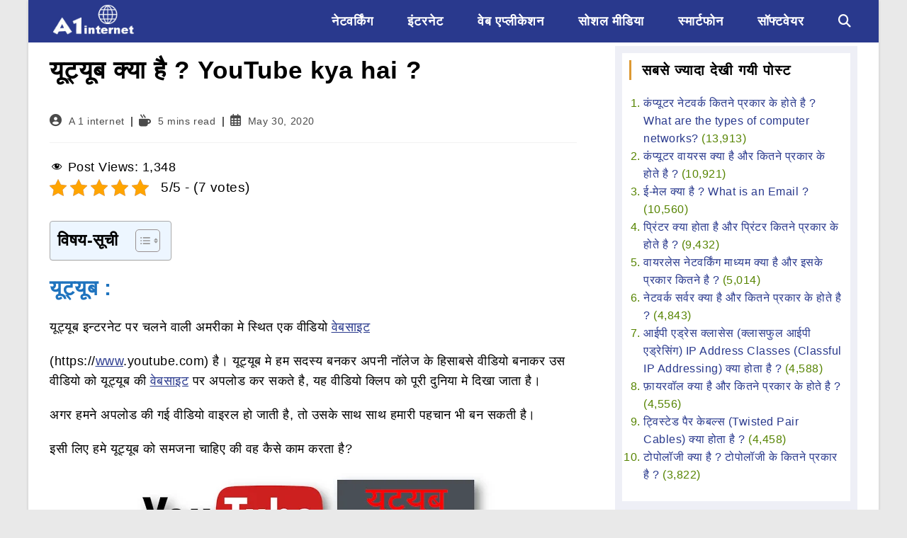

--- FILE ---
content_type: text/html; charset=UTF-8
request_url: https://www.a1internet.in/youtube-kya-hai/
body_size: 58428
content:
<!DOCTYPE html><html class="html" lang="en-US"><head><script data-no-optimize="1">var litespeed_docref=sessionStorage.getItem("litespeed_docref");litespeed_docref&&(Object.defineProperty(document,"referrer",{get:function(){return litespeed_docref}}),sessionStorage.removeItem("litespeed_docref"));</script> <meta charset="UTF-8"><link rel="profile" href="https://gmpg.org/xfn/11"><meta name='robots' content='index, follow, max-image-preview:large, max-snippet:-1, max-video-preview:-1' /><link rel="pingback" href="https://www.a1internet.in/xmlrpc.php"><meta name="viewport" content="width=device-width, initial-scale=1"> <script id="google_gtagjs-js-consent-mode-data-layer" type="litespeed/javascript">window.dataLayer=window.dataLayer||[];function gtag(){dataLayer.push(arguments)}
gtag('consent','default',{"ad_personalization":"denied","ad_storage":"denied","ad_user_data":"denied","analytics_storage":"denied","functionality_storage":"denied","security_storage":"denied","personalization_storage":"denied","region":["AT","BE","BG","CH","CY","CZ","DE","DK","EE","ES","FI","FR","GB","GR","HR","HU","IE","IS","IT","LI","LT","LU","LV","MT","NL","NO","PL","PT","RO","SE","SI","SK"],"wait_for_update":500});window._googlesitekitConsentCategoryMap={"statistics":["analytics_storage"],"marketing":["ad_storage","ad_user_data","ad_personalization"],"functional":["functionality_storage","security_storage"],"preferences":["personalization_storage"]};window._googlesitekitConsents={"ad_personalization":"denied","ad_storage":"denied","ad_user_data":"denied","analytics_storage":"denied","functionality_storage":"denied","security_storage":"denied","personalization_storage":"denied","region":["AT","BE","BG","CH","CY","CZ","DE","DK","EE","ES","FI","FR","GB","GR","HR","HU","IE","IS","IT","LI","LT","LU","LV","MT","NL","NO","PL","PT","RO","SE","SI","SK"],"wait_for_update":500}</script> <title>यूट्यूब क्या है ? YouTube kya hai ? : A1 Internet</title><meta name="description" content="यूट्यूब क्या है ? YouTube kya hai ? हम यूट्यूब मे किस प्रकार के वीडियो को देख और अपलोड कर सकते है ? यूट्यूब से कमाई" /><link rel="canonical" href="https://www.a1internet.in/youtube-kya-hai/" /><meta name="twitter:label1" content="Written by" /><meta name="twitter:data1" content="A 1 internet" /><meta name="twitter:label2" content="Est. reading time" /><meta name="twitter:data2" content="1 minute" /> <script type="application/ld+json" class="yoast-schema-graph">{"@context":"https://schema.org","@graph":[{"@type":"Article","@id":"https://www.a1internet.in/youtube-kya-hai/#article","isPartOf":{"@id":"https://www.a1internet.in/youtube-kya-hai/"},"author":{"name":"A 1 internet","@id":"https://www.a1internet.in/#/schema/person/b25dcd523692f65326cecb677ad2e5dc"},"headline":"यूट्यूब क्या है ? YouTube kya hai ?","datePublished":"2020-05-30T15:00:51+00:00","dateModified":"2020-10-20T05:09:06+00:00","mainEntityOfPage":{"@id":"https://www.a1internet.in/youtube-kya-hai/"},"wordCount":206,"commentCount":0,"publisher":{"@id":"https://www.a1internet.in/#organization"},"image":{"@id":"https://www.a1internet.in/youtube-kya-hai/#primaryimage"},"thumbnailUrl":"https://www.a1internet.in/wp-content/uploads/2020/09/youtyub-kya-hai.png","keywords":["social media","youtube"],"articleSection":["SOCIAL MEDIA"],"inLanguage":"en-US","potentialAction":[{"@type":"CommentAction","name":"Comment","target":["https://www.a1internet.in/youtube-kya-hai/#respond"]}]},{"@type":"WebPage","@id":"https://www.a1internet.in/youtube-kya-hai/","url":"https://www.a1internet.in/youtube-kya-hai/","name":"यूट्यूब क्या है ? YouTube kya hai ? : A1 Internet","isPartOf":{"@id":"https://www.a1internet.in/#website"},"primaryImageOfPage":{"@id":"https://www.a1internet.in/youtube-kya-hai/#primaryimage"},"image":{"@id":"https://www.a1internet.in/youtube-kya-hai/#primaryimage"},"thumbnailUrl":"https://www.a1internet.in/wp-content/uploads/2020/09/youtyub-kya-hai.png","datePublished":"2020-05-30T15:00:51+00:00","dateModified":"2020-10-20T05:09:06+00:00","description":"यूट्यूब क्या है ? YouTube kya hai ? हम यूट्यूब मे किस प्रकार के वीडियो को देख और अपलोड कर सकते है ? यूट्यूब से कमाई","breadcrumb":{"@id":"https://www.a1internet.in/youtube-kya-hai/#breadcrumb"},"inLanguage":"en-US","potentialAction":[{"@type":"ReadAction","target":["https://www.a1internet.in/youtube-kya-hai/"]}]},{"@type":"ImageObject","inLanguage":"en-US","@id":"https://www.a1internet.in/youtube-kya-hai/#primaryimage","url":"https://www.a1internet.in/wp-content/uploads/2020/09/youtyub-kya-hai.png","contentUrl":"https://www.a1internet.in/wp-content/uploads/2020/09/youtyub-kya-hai.png","width":512,"height":279,"caption":"यूट्यूब क्या है ? youtyub-kya-hai"},{"@type":"BreadcrumbList","@id":"https://www.a1internet.in/youtube-kya-hai/#breadcrumb","itemListElement":[{"@type":"ListItem","position":1,"name":"Home","item":"https://www.a1internet.in/"},{"@type":"ListItem","position":2,"name":"यूट्यूब क्या है ? YouTube kya hai ?"}]},{"@type":"WebSite","@id":"https://www.a1internet.in/#website","url":"https://www.a1internet.in/","name":"A1 Internet","description":"इंटरनेट, नेटवर्किंग, वेब एप्लिकेशन, सोशल मीडिया, प्रौद्योगिकी और स्मार्टफोन","publisher":{"@id":"https://www.a1internet.in/#organization"},"potentialAction":[{"@type":"SearchAction","target":{"@type":"EntryPoint","urlTemplate":"https://www.a1internet.in/?s={search_term_string}"},"query-input":{"@type":"PropertyValueSpecification","valueRequired":true,"valueName":"search_term_string"}}],"inLanguage":"en-US"},{"@type":"Organization","@id":"https://www.a1internet.in/#organization","name":"A1 internet","url":"https://www.a1internet.in/","logo":{"@type":"ImageObject","inLanguage":"en-US","@id":"https://www.a1internet.in/#/schema/logo/image/","url":"https://www.a1internet.in/wp-content/uploads/2021/09/a1internet.in_.png","contentUrl":"https://www.a1internet.in/wp-content/uploads/2021/09/a1internet.in_.png","width":332,"height":127,"caption":"A1 internet"},"image":{"@id":"https://www.a1internet.in/#/schema/logo/image/"}},{"@type":"Person","@id":"https://www.a1internet.in/#/schema/person/b25dcd523692f65326cecb677ad2e5dc","name":"A 1 internet","image":{"@type":"ImageObject","inLanguage":"en-US","@id":"https://www.a1internet.in/#/schema/person/image/","url":"https://secure.gravatar.com/avatar/c96f16ada0f95430c9af9dacf48dc2d3e3f58bbf3edd43e95fdb0e44ef1a2c83?s=96&d=mm&r=g","contentUrl":"https://secure.gravatar.com/avatar/c96f16ada0f95430c9af9dacf48dc2d3e3f58bbf3edd43e95fdb0e44ef1a2c83?s=96&d=mm&r=g","caption":"A 1 internet"},"description":"यह वेबसाइट से हम आप के साथ इंटरनेट और कम्प्युटर नेटवर्किंग के साथ साथ सोशियल मीडिया, वेब एप्लिकेशन और स्मार्टफोन से जुड़ी बातों को साझा करना चाहते है। मै अमरीश कुमार हूँ, मैं एक कंप्यूटर हार्डवेयर और नेटवर्किंग पेशेवर हूँ। मैंने अब तक जो कुछ भी सीखा है और अनुभव किया है, वह सभी मैं इस वेबसाइट के माध्यम से आपके साथ साझा करना चाहूंगा।","sameAs":["http://www.a1internet.in"]}]}</script> <link rel='dns-prefetch' href='//www.googletagmanager.com' /><link rel='dns-prefetch' href='//pagead2.googlesyndication.com' /><link rel='dns-prefetch' href='//fundingchoicesmessages.google.com' /><link rel="alternate" type="application/rss+xml" title="A1 Internet &raquo; Feed" href="https://www.a1internet.in/feed/" /><link rel="alternate" type="application/rss+xml" title="A1 Internet &raquo; Comments Feed" href="https://www.a1internet.in/comments/feed/" /><link rel="alternate" type="application/rss+xml" title="A1 Internet &raquo; यूट्यूब क्या है ? YouTube kya hai ? Comments Feed" href="https://www.a1internet.in/youtube-kya-hai/feed/" /><link rel="alternate" title="oEmbed (JSON)" type="application/json+oembed" href="https://www.a1internet.in/wp-json/oembed/1.0/embed?url=https%3A%2F%2Fwww.a1internet.in%2Fyoutube-kya-hai%2F" /><link rel="alternate" title="oEmbed (XML)" type="text/xml+oembed" href="https://www.a1internet.in/wp-json/oembed/1.0/embed?url=https%3A%2F%2Fwww.a1internet.in%2Fyoutube-kya-hai%2F&#038;format=xml" /><link rel="alternate" type="application/rss+xml" title="A1 Internet &raquo; Stories Feed" href="https://www.a1internet.in/web-stories/feed/"><style id='wp-img-auto-sizes-contain-inline-css'>img:is([sizes=auto i],[sizes^="auto," i]){contain-intrinsic-size:3000px 1500px}
/*# sourceURL=wp-img-auto-sizes-contain-inline-css */</style><style id="litespeed-ccss">:root{--wp-admin-theme-color:#007cba;--wp-admin-theme-color--rgb:0,124,186;--wp-admin-theme-color-darker-10:#006ba1;--wp-admin-theme-color-darker-10--rgb:0,107,161;--wp-admin-theme-color-darker-20:#005a87;--wp-admin-theme-color-darker-20--rgb:0,90,135;--wp-admin-border-width-focus:2px}@media (-webkit-min-device-pixel-ratio:2),(min-resolution:192dpi){:root{--wp-admin-border-width-focus:1.5px}}:root{--wp--preset--font-size--normal:16px;--wp--preset--font-size--huge:42px}.screen-reader-text{border:0;clip:rect(1px,1px,1px,1px);-webkit-clip-path:inset(50%);clip-path:inset(50%);height:1px;margin:-1px;overflow:hidden;padding:0;position:absolute;width:1px;word-wrap:normal!important}.fa{display:inline-block;font:normal normal normal 14px/1 FontAwesome;font-size:inherit;text-rendering:auto;-webkit-font-smoothing:antialiased;-moz-osx-font-smoothing:grayscale}.fa-times:before{content:"\f00d"}.fa-home:before{content:"\f015"}.fa-globe:before{content:"\f0ac"}.fa-group:before{content:"\f0c0"}.fa-sitemap:before{content:"\f0e8"}.fa-desktop:before{content:"\f108"}.fa-mobile-phone:before{content:"\f10b"}.fa-user-circle:before{content:"\f2bd"}.fa-window-restore:before{content:"\f2d2"}.kk-star-ratings{display:-webkit-box;display:-webkit-flex;display:-ms-flexbox;display:flex;-webkit-box-align:center;-webkit-align-items:center;-ms-flex-align:center;align-items:center}.kk-star-ratings.kksr-valign-top{margin-bottom:2rem}.kk-star-ratings.kksr-align-left{-webkit-box-pack:flex-start;-webkit-justify-content:flex-start;-ms-flex-pack:flex-start;justify-content:flex-start}.kk-star-ratings .kksr-stars{position:relative}.kk-star-ratings .kksr-stars .kksr-stars-active,.kk-star-ratings .kksr-stars .kksr-stars-inactive{display:flex}.kk-star-ratings .kksr-stars .kksr-stars-active{overflow:hidden;position:absolute;top:0;left:0}.kk-star-ratings .kksr-stars .kksr-star{padding-right:0}.kk-star-ratings .kksr-stars .kksr-star .kksr-icon{background-image:url("/wp-content/plugins/kk-star-ratings/src/core/public/svg/inactive.svg")}.kk-star-ratings .kksr-stars .kksr-stars-active .kksr-star .kksr-icon{background-image:url("/wp-content/plugins/kk-star-ratings/src/core/public/svg/active.svg")}.kk-star-ratings .kksr-legend{margin-left:.75rem;margin-right:.75rem}.dashicons{font-family:dashicons;display:inline-block;line-height:1;font-weight:400;font-style:normal;speak:never;text-decoration:inherit;text-transform:none;text-rendering:auto;-webkit-font-smoothing:antialiased;-moz-osx-font-smoothing:grayscale;width:20px;height:20px;font-size:20px;vertical-align:top;text-align:center}.dashicons-visibility:before{content:"\f177"}.post-views.entry-meta>span{margin-right:0!important;font:16px/1}.post-views.entry-meta>span.post-views-icon.dashicons{display:inline-block;font-size:16px;line-height:1;text-decoration:inherit;vertical-align:middle}.fa,.far,.fas{-moz-osx-font-smoothing:grayscale;-webkit-font-smoothing:antialiased;display:inline-block;font-style:normal;font-variant:normal;text-rendering:auto;line-height:1}.fa-calendar-alt:before{content:"\f073"}.fa-desktop:before{content:"\f108"}.fa-globe:before{content:"\f0ac"}.fa-home:before{content:"\f015"}.fa-mug-hot:before{content:"\f7b6"}.fa-sitemap:before{content:"\f0e8"}.fa-times:before{content:"\f00d"}.fa-user-circle:before{content:"\f2bd"}.fa-window-restore:before{content:"\f2d2"}.far{font-weight:400}.fa,.far,.fas{font-family:"Font Awesome 5 Free"}.fa,.fas{font-weight:900}img,svg{vertical-align:middle}#ez-toc-container{background:#f9f9f9;border:1px solid #aaa;border-radius:4px;-webkit-box-shadow:0 1px 1px rgba(0,0,0,.05);box-shadow:0 1px 1px rgba(0,0,0,.05);display:table;margin-bottom:1em;padding:10px;position:relative;width:auto}#ez-toc-container ul ul{margin-left:1.5em}#ez-toc-container ul,#ez-toc-container li{margin:0;padding:0}#ez-toc-container ul,#ez-toc-container li,#ez-toc-container ul li{background:0 0;list-style:none none;line-height:1.6;margin:0;overflow:hidden;z-index:1}#ez-toc-container p.ez-toc-title{text-align:left;line-height:1.45;margin:0;padding:0}.ez-toc-title-container{display:table;width:100%}.ez-toc-title,.ez-toc-title-toggle{display:table-cell;text-align:left;vertical-align:middle}#ez-toc-container a{color:#444;box-shadow:none;text-decoration:none;text-shadow:none}#ez-toc-container a:visited{color:#9f9f9f}#ez-toc-container a.ez-toc-toggle{color:#444}#ez-toc-container.counter-hierarchy ul{counter-reset:item}#ez-toc-container.counter-decimal ul.ez-toc-list li a:before{content:counters(item,".") ". ";display:inline-block;counter-increment:item;margin-right:.2em}.ez-toc-btn{display:inline-block;padding:6px 12px;margin-bottom:0;font-size:14px;font-weight:400;line-height:1.428571429;text-align:center;white-space:nowrap;vertical-align:middle;background-image:none;border:1px solid transparent;border-radius:4px}.ez-toc-btn-default{color:#333;background-color:#fff;border-color:#ccc}.ez-toc-btn-xs{padding:5px 10px;font-size:12px;line-height:1.5;border-radius:3px}.ez-toc-btn-xs{padding:1px 5px}.ez-toc-btn-default{text-shadow:0 -1px 0 rgba(0,0,0,.2);-webkit-box-shadow:inset 0 1px 0 rgba(255,255,255,.15),0 1px 1px rgba(0,0,0,.075);box-shadow:inset 0 1px 0 rgba(255,255,255,.15),0 1px 1px rgba(0,0,0,.075)}.ez-toc-btn-default{text-shadow:0 1px 0 #fff;background-image:-webkit-gradient(linear,left 0,left 100%,from(#fff),to(#e0e0e0));background-image:-webkit-linear-gradient(top,#fff 0,#e0e0e0 100%);background-image:-moz-linear-gradient(top,#fff 0,#e0e0e0 100%);background-image:linear-gradient(to bottom,#fff 0,#e0e0e0 100%);background-repeat:repeat-x;border-color:#dbdbdb;border-color:#ccc;filter:progid:DXImageTransform.Microsoft.gradient(startColorstr='#ffffffff',endColorstr='#ffe0e0e0',GradientType=0);filter:progid:DXImageTransform.Microsoft.gradient(enabled=false)}.ez-toc-pull-right{float:right!important;margin-left:10px}.ez-toc-glyphicon{position:relative;top:1px;display:inline-block;font-family:'Glyphicons Halflings';-webkit-font-smoothing:antialiased;font-style:normal;font-weight:400;line-height:1;-moz-osx-font-smoothing:grayscale}.ez-toc-glyphicon:empty{width:1em}.ez-toc-toggle i.ez-toc-glyphicon{font-size:16px;margin-left:2px}[class*=ez-toc-icon-]{font-family:'ez-toc-icomoon'!important;speak:none;font-style:normal;font-weight:400;font-variant:normal;text-transform:none;line-height:1;-webkit-font-smoothing:antialiased;-moz-osx-font-smoothing:grayscale}.ez-toc-icon-toggle:before{content:"\e87a"}#ez-toc-container input{position:absolute;left:-999em}#ez-toc-container label{float:right;position:relative;left:3px;font-size:16px;padding:0 4px 0 5px;border:1px solid #999191;border-radius:5px}div#ez-toc-container p.ez-toc-title{display:contents}div#ez-toc-container{padding-right:20px}#ez-toc-container label{left:10px}#ez-toc-container a.ez-toc-toggle{color:#444;background:inherit;border:inherit}.ez-toc-toggle #item{position:absolute;left:-999em}div#ez-toc-container p.ez-toc-title{font-size:130%}div#ez-toc-container p.ez-toc-title{font-weight:700}div#ez-toc-container ul li{font-size:100%}.fa,.far,.fas{-moz-osx-font-smoothing:grayscale;-webkit-font-smoothing:antialiased;display:inline-block;font-style:normal;font-variant:normal;text-rendering:auto;line-height:1}.fa-calendar-alt:before{content:"\f073"}.fa-desktop:before{content:"\f108"}.fa-globe:before{content:"\f0ac"}.fa-home:before{content:"\f015"}.fa-mug-hot:before{content:"\f7b6"}.fa-sitemap:before{content:"\f0e8"}.fa-times:before{content:"\f00d"}.fa-user-circle:before{content:"\f2bd"}.fa-window-restore:before{content:"\f2d2"}.far{font-weight:400}.fa,.far,.fas{font-family:"Font Awesome 5 Free"}.fa,.fas{font-weight:900}html,body,div,span,h1,h4,p,a,img,ins,i,ul,li,label,article,aside,header,nav{margin:0;padding:0;border:0;outline:0;font-size:100%;font:inherit;vertical-align:baseline;font-family:inherit;font-size:100%;font-style:inherit;font-weight:inherit}article,aside,header,nav{display:block}html{font-size:62.5%;overflow-y:scroll;-webkit-text-size-adjust:100%;-ms-text-size-adjust:100%}*,*:before,*:after{-webkit-box-sizing:border-box;-moz-box-sizing:border-box;box-sizing:border-box}article,aside,header,main,nav{display:block}a img{border:0}img{max-width:100%;height:auto}html{-ms-overflow-x:hidden;overflow-x:hidden}body{font-family:"Open Sans",sans-serif;font-size:14px;line-height:1.8;color:#4a4a4a;overflow-wrap:break-word;word-wrap:break-word}body{background-color:#fff}i{font-style:italic}.screen-reader-text{border:0;clip:rect(1px,1px,1px,1px);clip-path:inset(50%);height:1px;margin:-1px;font-size:14px!important;font-weight:400;overflow:hidden;padding:0;position:absolute!important;width:1px;word-wrap:normal!important}html{font-family:sans-serif;-ms-text-size-adjust:100%;-webkit-text-size-adjust:100%}body{margin:0}article,aside,header,main,nav{display:block}a{background-color:transparent}img{border:0}svg:not(:root){overflow:hidden}input{color:inherit;font:inherit;margin:0}input::-moz-focus-inner{border:0;padding:0}input{line-height:normal}input[type=checkbox]{-webkit-box-sizing:border-box;-moz-box-sizing:border-box;box-sizing:border-box;padding:0}.container{width:1200px;max-width:90%;margin:0 auto}#wrap{position:relative}#main{position:relative}#main #content-wrap{padding-top:50px;padding-bottom:50px}.content-area{float:left;position:relative;width:72%;padding-right:30px;border-right-width:1px;border-style:solid;border-color:#f1f1f1}.widget-area{width:28%}.widget-area.sidebar-primary{float:right;padding-left:30px}.boxed-layout{background-color:#e9e9e9}.boxed-layout #wrap{width:1280px;max-width:100%;margin:0 auto;background-color:#fff}.boxed-layout.wrap-boxshadow #wrap{-webkit-box-shadow:0 1px 4px rgba(0,0,0,.15);-moz-box-shadow:0 1px 4px rgba(0,0,0,.15);box-shadow:0 1px 4px rgba(0,0,0,.15)}.boxed-layout #wrap .container{width:auto;max-width:none;padding-left:30px;padding-right:30px}@media only screen and (max-width:959px){.boxed-layout #wrap{overflow:hidden}.container{max-width:90%}.content-area{float:none!important;width:100%;margin-bottom:40px;border:0}body:not(.separate-layout) .content-area{padding:0!important}.widget-area.sidebar-primary{float:none!important;width:100%;padding:0!important;border:0}#main #content-wrap.container{width:auto!important}}@media only screen and (min-width:768px) and (max-width:959px){body.boxed-layout #wrap{width:auto!important}}@media only screen and (max-width:767px){#wrap{width:100%!important}body.boxed-layout #wrap{width:auto!important}}@media only screen and (max-width:480px){.boxed-layout #wrap .container{padding-left:20px;padding-right:20px}}img{max-width:100%;height:auto;vertical-align:middle}img[class*=attachment-]{height:auto}.clr:after{content:"";display:block;visibility:hidden;clear:both;zoom:1;height:0}a{color:#333}a{text-decoration:none}.single-post:not(.elementor-page) .entry-content a:not(.wp-block-button__link):not(.wp-block-file__button){text-underline-offset:3px;text-decoration:underline;text-decoration-skip-ink:all}h1,h4{font-weight:600;margin:0 0 20px;color:#333;line-height:1.4}h1{font-size:23px}h4{font-size:17px}p{margin:0 0 20px}ul{margin:15px 0 15px 20px}li ul{margin:0 0 0 25px}input[type=checkbox]{display:inline-block;background-color:#fff;border:1px solid #bbb;line-height:0;width:16px;min-width:16px;height:16px;margin:-3px 10px 0 0;outline:0;text-align:center;vertical-align:middle;clear:none;-webkit-appearance:none;-webkit-box-shadow:inset 0 1px 2px rgba(0,0,0,.1);-moz-box-shadow:inset 0 1px 2px rgba(0,0,0,.1);box-shadow:inset 0 1px 2px rgba(0,0,0,.1)}#site-header{position:relative;width:100%;background-color:#fff;border-bottom:1px solid #f1f1f1;z-index:100}#site-header-inner{position:relative;height:100%}#site-logo{float:left;height:100%;display:table}#site-logo #site-logo-inner{display:table-cell;vertical-align:middle;height:74px}#site-logo #site-logo-inner a{background-color:transparent!important}#site-logo #site-logo-inner a img{width:auto;vertical-align:middle}@media only screen and (max-width:767px){#site-logo{margin-top:0!important;margin-bottom:0!important}}#site-navigation-wrap{float:right;position:relative;right:-15px}#site-navigation-wrap .dropdown-menu{list-style:none;margin:0;padding:0}#site-navigation-wrap .dropdown-menu>li{float:left;position:relative}#site-navigation-wrap .dropdown-menu>li>a{display:block;font-size:13px;line-height:74px;color:#555;padding:0 15px;letter-spacing:.6px}.sf-menu,.sf-menu *{margin:0;padding:0;list-style:none}.sf-menu li.menu-item{position:relative;white-space:nowrap;white-space:normal}.sf-menu>li{float:left}.sf-menu a.menu-link{display:block;position:relative;zoom:1}.dropdown-menu,.dropdown-menu *{margin:0;padding:0;list-style:none}.dropdown-menu li a.menu-link i{padding-right:5px}.oceanwp-mobile-menu-icon{display:none;position:relative}.oceanwp-mobile-menu-icon.mobile-right{float:right}.oceanwp-mobile-menu-icon a{font-size:13px;line-height:74px;color:#555;padding-left:15px;letter-spacing:.6px}.oceanwp-mobile-menu-icon a:first-child{padding-left:0}.oceanwp-mobile-menu-icon a.mobile-menu .oceanwp-text,.oceanwp-mobile-menu-icon a.mobile-menu .oceanwp-close-text{padding-left:6px}.oceanwp-mobile-menu-icon a.mobile-menu .oceanwp-close-text{display:none}ul.meta{display:flex;flex-wrap:wrap;justify-content:flex-start;color:#4a4a4a;font-size:14px;line-height:1.3;margin:0 0 20px;padding:0 0 10px;list-style:none}ul.meta li{line-height:1.5;align-self:flex-end;flex-wrap:nowrap;padding-bottom:5px}ul.meta li:after{padding:0 6px;font-weight:700}ul.meta li:last-child:after{display:none;padding:0}ul.meta li a{color:#4a4a4a}ul.meta li i{padding-right:6px;font-size:17px}.single-post ul.meta{font-size:14.5px;border-bottom:1px solid #f1f1f1;padding-bottom:15px}.single-post ul.meta li:after{padding:0 8px}.single-post ul.meta li i{padding-right:9px}.single-post ul.ospm-modern li:after{content:'|'}.single .entry-title{font-size:34px;padding:0 0 20px;margin:0 0 15px;border-bottom:1px solid #f1f1f1;letter-spacing:.6px}@media only screen and (max-width:480px){.single-post .entry-title{font-size:26px}}.single .entry-content{margin-bottom:20px}.widget-area{font-size:13px}.sidebar-box{margin-bottom:40px}.sidebar-box ul{margin:0;padding:0;list-style:none}.widget-title{display:block;line-height:1;font-size:13px;font-weight:400;color:#333;border-width:0 0 0 3px;border-style:solid;border-color:#13aff0;letter-spacing:1px;padding-left:15px;margin:0 0 20px;text-transform:capitalize}#respond #cancel-comment-reply-link{font-size:10px;color:#929292;float:right;border:2px solid #f1f1f1;padding:3px 10px;-webkit-border-radius:3px;-moz-border-radius:3px;-ms-border-radius:3px;border-radius:3px;text-transform:uppercase;letter-spacing:.1em}#sidr-close,.sidebar-mobile #mobile-nav{display:none}.hamburger{display:inline-block;font:inherit;color:inherit;text-transform:none;background-color:transparent;border:0;margin:0;overflow:visible}.hamburger-box{width:20px;height:16px;display:inline-block;position:relative}.hamburger-inner{display:block;top:50%;margin-top:2px}.hamburger-inner,.hamburger-inner:after,.hamburger-inner:before{width:20px;height:2px;background-color:#000;border-radius:3px;position:absolute}.hamburger-inner:after,.hamburger-inner:before{content:"";display:block}.hamburger-inner:before{top:-7px}.hamburger-inner:after{bottom:-7px}.oceanwp-recent-posts li{display:-ms-flexbox;display:flex;-ms-flex-align:center;align-items:center;-ms-flex-pack:center;justify-content:center;position:relative;line-height:1.6;margin-top:15px;padding-top:15px;border-top:1px solid #e9e9e9}.oceanwp-recent-posts li:first-child{margin-top:0;padding-top:0;border:0}.oceanwp-recent-posts .recent-posts-thumbnail{position:relative;width:25%;min-width:68px;margin-right:4%}.oceanwp-recent-posts .recent-posts-thumbnail img{width:100%;border-radius:3px}.oceanwp-recent-posts .recent-posts-thumbnail .overlay{position:absolute;bottom:0;left:0;right:0;width:100%;height:100%;border-radius:3px;background-color:rgba(0,0,0,.2);opacity:0;text-align:center}.oceanwp-recent-posts .recent-posts-details{width:100%}.oceanwp-recent-posts .recent-posts-title{font-weight:500;letter-spacing:.4px}.oceanwp-recent-posts .recent-posts-info{display:block;color:#aaa;margin-top:6px;font-size:10px;line-height:1.2;text-transform:uppercase;letter-spacing:.2px}.oceanwp-recent-posts .recent-posts-info .sep{padding:0 3px}.oceanwp-recent-posts .recent-posts-date,.oceanwp-recent-posts .recent-posts-comments{display:inline-block}.oceanwp-recent-posts .recent-posts-comments a{color:#999}@media only screen and (max-width:959px){.oceanwp-recent-posts .recent-posts-thumbnail{width:15%;margin-right:3%}}@media only screen and (max-width:480px){.oceanwp-recent-posts .recent-posts-thumbnail{width:25%;margin-right:4%}}:root{--tpg-primary-color:#0d6efd;--tpg-secondary-color:#0654c4;--tpg-primary-light:#c4d0ff}.content-area,#site-header,.single-post .entry-title,#respond #cancel-comment-reply-link{border-color:#adadad}a{color:#1e73be}.boxed-layout #wrap{width:1150px}#main #content-wrap{padding-top:20px;padding-bottom:20px}@media (max-width:480px){#main #content-wrap{padding-top:23px;padding-bottom:23px}}#site-logo #site-logo-inner{height:67px}#site-navigation-wrap .dropdown-menu>li>a,.oceanwp-mobile-menu-icon a{line-height:67px}#site-header{border-color:#727272}#site-header-inner{padding:0 20px}@media (max-width:480px){#site-header-inner{padding:0 10px 0 15px}}#site-logo #site-logo-inner a img{max-width:141px}@media (max-width:480px){#site-logo #site-logo-inner a img{max-width:155px}}#site-header #site-logo #site-logo-inner a img{max-height:154px}@media (max-width:480px){#site-header #site-logo #site-logo-inner a img{max-height:102px}}#site-navigation-wrap .dropdown-menu>li>a{padding:0 10px}#site-navigation-wrap .dropdown-menu>li>a,.oceanwp-mobile-menu-icon a{color:#000}#site-navigation-wrap .dropdown-menu>li>a{background-color:#fff}@media (max-width:480px){#site-navigation-wrap{display:none}.oceanwp-mobile-menu-icon{display:block}}@media (max-width:480px){#site-logo #site-logo-inner{height:83px}}@media (max-width:480px){.oceanwp-mobile-menu-icon a{line-height:83px}}.mobile-menu .hamburger-inner,.mobile-menu .hamburger-inner:before,.mobile-menu .hamburger-inner:after{background-color:#fff}body{font-size:18px;color:#000;line-height:1.6;letter-spacing:.5px}@media (max-width:480px){body{font-size:18px;line-height:1.7}}h1,h4,.widget-title,.entry-title,.sidebar-box .widget-title{line-height:1.2}h1{font-size:35px;line-height:1.6}@media (max-width:768px){h1{font-size:36px}}h4{font-size:20px;color:#568401}#site-navigation-wrap .dropdown-menu>li>a,.oceanwp-mobile-menu-icon a{font-family:Arial,Helvetica,sans-serif;font-weight:600;font-size:18px;letter-spacing:.9px}@media (max-width:768px){#site-navigation-wrap .dropdown-menu>li>a,.oceanwp-mobile-menu-icon a{font-size:15px;letter-spacing:.8px}}@media (max-width:480px){#site-navigation-wrap .dropdown-menu>li>a,.oceanwp-mobile-menu-icon a{font-size:18px;letter-spacing:.8px}}.single-post .entry-title{font-size:31px;color:#000;line-height:1.5;letter-spacing:1px}@media (max-width:480px){.single-post .entry-title{font-size:34px;line-height:1.5}}.sidebar-box .widget-title{font-family:Arial,Helvetica,sans-serif;font-weight:600;font-size:20px;color:#000;line-height:1.4}.sidebar-box{font-weight:600;font-size:17px;color:#000;line-height:1.6}@media (max-width:768px){.sidebar-box{font-size:15px}}@media (max-width:480px){.sidebar-box{font-size:17px;line-height:1.7;letter-spacing:.2px}}ul{box-sizing:border-box}body{--wp--preset--color--black:#000;--wp--preset--color--cyan-bluish-gray:#abb8c3;--wp--preset--color--white:#fff;--wp--preset--color--pale-pink:#f78da7;--wp--preset--color--vivid-red:#cf2e2e;--wp--preset--color--luminous-vivid-orange:#ff6900;--wp--preset--color--luminous-vivid-amber:#fcb900;--wp--preset--color--light-green-cyan:#7bdcb5;--wp--preset--color--vivid-green-cyan:#00d084;--wp--preset--color--pale-cyan-blue:#8ed1fc;--wp--preset--color--vivid-cyan-blue:#0693e3;--wp--preset--color--vivid-purple:#9b51e0;--wp--preset--gradient--vivid-cyan-blue-to-vivid-purple:linear-gradient(135deg,rgba(6,147,227,1) 0%,#9b51e0 100%);--wp--preset--gradient--light-green-cyan-to-vivid-green-cyan:linear-gradient(135deg,#7adcb4 0%,#00d082 100%);--wp--preset--gradient--luminous-vivid-amber-to-luminous-vivid-orange:linear-gradient(135deg,rgba(252,185,0,1) 0%,rgba(255,105,0,1) 100%);--wp--preset--gradient--luminous-vivid-orange-to-vivid-red:linear-gradient(135deg,rgba(255,105,0,1) 0%,#cf2e2e 100%);--wp--preset--gradient--very-light-gray-to-cyan-bluish-gray:linear-gradient(135deg,#eee 0%,#a9b8c3 100%);--wp--preset--gradient--cool-to-warm-spectrum:linear-gradient(135deg,#4aeadc 0%,#9778d1 20%,#cf2aba 40%,#ee2c82 60%,#fb6962 80%,#fef84c 100%);--wp--preset--gradient--blush-light-purple:linear-gradient(135deg,#ffceec 0%,#9896f0 100%);--wp--preset--gradient--blush-bordeaux:linear-gradient(135deg,#fecda5 0%,#fe2d2d 50%,#6b003e 100%);--wp--preset--gradient--luminous-dusk:linear-gradient(135deg,#ffcb70 0%,#c751c0 50%,#4158d0 100%);--wp--preset--gradient--pale-ocean:linear-gradient(135deg,#fff5cb 0%,#b6e3d4 50%,#33a7b5 100%);--wp--preset--gradient--electric-grass:linear-gradient(135deg,#caf880 0%,#71ce7e 100%);--wp--preset--gradient--midnight:linear-gradient(135deg,#020381 0%,#2874fc 100%);--wp--preset--duotone--dark-grayscale:url('#wp-duotone-dark-grayscale');--wp--preset--duotone--grayscale:url('#wp-duotone-grayscale');--wp--preset--duotone--purple-yellow:url('#wp-duotone-purple-yellow');--wp--preset--duotone--blue-red:url('#wp-duotone-blue-red');--wp--preset--duotone--midnight:url('#wp-duotone-midnight');--wp--preset--duotone--magenta-yellow:url('#wp-duotone-magenta-yellow');--wp--preset--duotone--purple-green:url('#wp-duotone-purple-green');--wp--preset--duotone--blue-orange:url('#wp-duotone-blue-orange');--wp--preset--font-size--small:13px;--wp--preset--font-size--medium:20px;--wp--preset--font-size--large:36px;--wp--preset--font-size--x-large:42px}</style><link rel="preload" data-asynced="1" data-optimized="2" as="style" onload="this.onload=null;this.rel='stylesheet'" href="https://www.a1internet.in/wp-content/litespeed/ucss/754bad152a8aaab4c40e77e3ecce4402.css?ver=35be2" /><script type="litespeed/javascript">!function(a){"use strict";var b=function(b,c,d){function e(a){return h.body?a():void setTimeout(function(){e(a)})}function f(){i.addEventListener&&i.removeEventListener("load",f),i.media=d||"all"}var g,h=a.document,i=h.createElement("link");if(c)g=c;else{var j=(h.body||h.getElementsByTagName("head")[0]).childNodes;g=j[j.length-1]}var k=h.styleSheets;i.rel="stylesheet",i.href=b,i.media="only x",e(function(){g.parentNode.insertBefore(i,c?g:g.nextSibling)});var l=function(a){for(var b=i.href,c=k.length;c--;)if(k[c].href===b)return a();setTimeout(function(){l(a)})};return i.addEventListener&&i.addEventListener("load",f),i.onloadcssdefined=l,l(f),i};"undefined"!=typeof exports?exports.loadCSS=b:a.loadCSS=b}("undefined"!=typeof global?global:this);!function(a){if(a.loadCSS){var b=loadCSS.relpreload={};if(b.support=function(){try{return a.document.createElement("link").relList.supports("preload")}catch(b){return!1}},b.poly=function(){for(var b=a.document.getElementsByTagName("link"),c=0;c<b.length;c++){var d=b[c];"preload"===d.rel&&"style"===d.getAttribute("as")&&(a.loadCSS(d.href,d,d.getAttribute("media")),d.rel=null)}},!b.support()){b.poly();var c=a.setInterval(b.poly,300);a.addEventListener&&a.addEventListener("load",function(){b.poly(),a.clearInterval(c)}),a.attachEvent&&a.attachEvent("onload",function(){a.clearInterval(c)})}}}(this);</script> <style id='wp-block-heading-inline-css'>h1:where(.wp-block-heading).has-background,h2:where(.wp-block-heading).has-background,h3:where(.wp-block-heading).has-background,h4:where(.wp-block-heading).has-background,h5:where(.wp-block-heading).has-background,h6:where(.wp-block-heading).has-background{padding:1.25em 2.375em}h1.has-text-align-left[style*=writing-mode]:where([style*=vertical-lr]),h1.has-text-align-right[style*=writing-mode]:where([style*=vertical-rl]),h2.has-text-align-left[style*=writing-mode]:where([style*=vertical-lr]),h2.has-text-align-right[style*=writing-mode]:where([style*=vertical-rl]),h3.has-text-align-left[style*=writing-mode]:where([style*=vertical-lr]),h3.has-text-align-right[style*=writing-mode]:where([style*=vertical-rl]),h4.has-text-align-left[style*=writing-mode]:where([style*=vertical-lr]),h4.has-text-align-right[style*=writing-mode]:where([style*=vertical-rl]),h5.has-text-align-left[style*=writing-mode]:where([style*=vertical-lr]),h5.has-text-align-right[style*=writing-mode]:where([style*=vertical-rl]),h6.has-text-align-left[style*=writing-mode]:where([style*=vertical-lr]),h6.has-text-align-right[style*=writing-mode]:where([style*=vertical-rl]){rotate:180deg}
/*# sourceURL=https://www.a1internet.in/wp-includes/blocks/heading/style.min.css */</style><style id='wp-block-image-inline-css'>.wp-block-image>a,.wp-block-image>figure>a{display:inline-block}.wp-block-image img{box-sizing:border-box;height:auto;max-width:100%;vertical-align:bottom}@media not (prefers-reduced-motion){.wp-block-image img.hide{visibility:hidden}.wp-block-image img.show{animation:show-content-image .4s}}.wp-block-image[style*=border-radius] img,.wp-block-image[style*=border-radius]>a{border-radius:inherit}.wp-block-image.has-custom-border img{box-sizing:border-box}.wp-block-image.aligncenter{text-align:center}.wp-block-image.alignfull>a,.wp-block-image.alignwide>a{width:100%}.wp-block-image.alignfull img,.wp-block-image.alignwide img{height:auto;width:100%}.wp-block-image .aligncenter,.wp-block-image .alignleft,.wp-block-image .alignright,.wp-block-image.aligncenter,.wp-block-image.alignleft,.wp-block-image.alignright{display:table}.wp-block-image .aligncenter>figcaption,.wp-block-image .alignleft>figcaption,.wp-block-image .alignright>figcaption,.wp-block-image.aligncenter>figcaption,.wp-block-image.alignleft>figcaption,.wp-block-image.alignright>figcaption{caption-side:bottom;display:table-caption}.wp-block-image .alignleft{float:left;margin:.5em 1em .5em 0}.wp-block-image .alignright{float:right;margin:.5em 0 .5em 1em}.wp-block-image .aligncenter{margin-left:auto;margin-right:auto}.wp-block-image :where(figcaption){margin-bottom:1em;margin-top:.5em}.wp-block-image.is-style-circle-mask img{border-radius:9999px}@supports ((-webkit-mask-image:none) or (mask-image:none)) or (-webkit-mask-image:none){.wp-block-image.is-style-circle-mask img{border-radius:0;-webkit-mask-image:url('data:image/svg+xml;utf8,<svg viewBox="0 0 100 100" xmlns="http://www.w3.org/2000/svg"><circle cx="50" cy="50" r="50"/></svg>');mask-image:url('data:image/svg+xml;utf8,<svg viewBox="0 0 100 100" xmlns="http://www.w3.org/2000/svg"><circle cx="50" cy="50" r="50"/></svg>');mask-mode:alpha;-webkit-mask-position:center;mask-position:center;-webkit-mask-repeat:no-repeat;mask-repeat:no-repeat;-webkit-mask-size:contain;mask-size:contain}}:root :where(.wp-block-image.is-style-rounded img,.wp-block-image .is-style-rounded img){border-radius:9999px}.wp-block-image figure{margin:0}.wp-lightbox-container{display:flex;flex-direction:column;position:relative}.wp-lightbox-container img{cursor:zoom-in}.wp-lightbox-container img:hover+button{opacity:1}.wp-lightbox-container button{align-items:center;backdrop-filter:blur(16px) saturate(180%);background-color:#5a5a5a40;border:none;border-radius:4px;cursor:zoom-in;display:flex;height:20px;justify-content:center;opacity:0;padding:0;position:absolute;right:16px;text-align:center;top:16px;width:20px;z-index:100}@media not (prefers-reduced-motion){.wp-lightbox-container button{transition:opacity .2s ease}}.wp-lightbox-container button:focus-visible{outline:3px auto #5a5a5a40;outline:3px auto -webkit-focus-ring-color;outline-offset:3px}.wp-lightbox-container button:hover{cursor:pointer;opacity:1}.wp-lightbox-container button:focus{opacity:1}.wp-lightbox-container button:focus,.wp-lightbox-container button:hover,.wp-lightbox-container button:not(:hover):not(:active):not(.has-background){background-color:#5a5a5a40;border:none}.wp-lightbox-overlay{box-sizing:border-box;cursor:zoom-out;height:100vh;left:0;overflow:hidden;position:fixed;top:0;visibility:hidden;width:100%;z-index:100000}.wp-lightbox-overlay .close-button{align-items:center;cursor:pointer;display:flex;justify-content:center;min-height:40px;min-width:40px;padding:0;position:absolute;right:calc(env(safe-area-inset-right) + 16px);top:calc(env(safe-area-inset-top) + 16px);z-index:5000000}.wp-lightbox-overlay .close-button:focus,.wp-lightbox-overlay .close-button:hover,.wp-lightbox-overlay .close-button:not(:hover):not(:active):not(.has-background){background:none;border:none}.wp-lightbox-overlay .lightbox-image-container{height:var(--wp--lightbox-container-height);left:50%;overflow:hidden;position:absolute;top:50%;transform:translate(-50%,-50%);transform-origin:top left;width:var(--wp--lightbox-container-width);z-index:9999999999}.wp-lightbox-overlay .wp-block-image{align-items:center;box-sizing:border-box;display:flex;height:100%;justify-content:center;margin:0;position:relative;transform-origin:0 0;width:100%;z-index:3000000}.wp-lightbox-overlay .wp-block-image img{height:var(--wp--lightbox-image-height);min-height:var(--wp--lightbox-image-height);min-width:var(--wp--lightbox-image-width);width:var(--wp--lightbox-image-width)}.wp-lightbox-overlay .wp-block-image figcaption{display:none}.wp-lightbox-overlay button{background:none;border:none}.wp-lightbox-overlay .scrim{background-color:#fff;height:100%;opacity:.9;position:absolute;width:100%;z-index:2000000}.wp-lightbox-overlay.active{visibility:visible}@media not (prefers-reduced-motion){.wp-lightbox-overlay.active{animation:turn-on-visibility .25s both}.wp-lightbox-overlay.active img{animation:turn-on-visibility .35s both}.wp-lightbox-overlay.show-closing-animation:not(.active){animation:turn-off-visibility .35s both}.wp-lightbox-overlay.show-closing-animation:not(.active) img{animation:turn-off-visibility .25s both}.wp-lightbox-overlay.zoom.active{animation:none;opacity:1;visibility:visible}.wp-lightbox-overlay.zoom.active .lightbox-image-container{animation:lightbox-zoom-in .4s}.wp-lightbox-overlay.zoom.active .lightbox-image-container img{animation:none}.wp-lightbox-overlay.zoom.active .scrim{animation:turn-on-visibility .4s forwards}.wp-lightbox-overlay.zoom.show-closing-animation:not(.active){animation:none}.wp-lightbox-overlay.zoom.show-closing-animation:not(.active) .lightbox-image-container{animation:lightbox-zoom-out .4s}.wp-lightbox-overlay.zoom.show-closing-animation:not(.active) .lightbox-image-container img{animation:none}.wp-lightbox-overlay.zoom.show-closing-animation:not(.active) .scrim{animation:turn-off-visibility .4s forwards}}@keyframes show-content-image{0%{visibility:hidden}99%{visibility:hidden}to{visibility:visible}}@keyframes turn-on-visibility{0%{opacity:0}to{opacity:1}}@keyframes turn-off-visibility{0%{opacity:1;visibility:visible}99%{opacity:0;visibility:visible}to{opacity:0;visibility:hidden}}@keyframes lightbox-zoom-in{0%{transform:translate(calc((-100vw + var(--wp--lightbox-scrollbar-width))/2 + var(--wp--lightbox-initial-left-position)),calc(-50vh + var(--wp--lightbox-initial-top-position))) scale(var(--wp--lightbox-scale))}to{transform:translate(-50%,-50%) scale(1)}}@keyframes lightbox-zoom-out{0%{transform:translate(-50%,-50%) scale(1);visibility:visible}99%{visibility:visible}to{transform:translate(calc((-100vw + var(--wp--lightbox-scrollbar-width))/2 + var(--wp--lightbox-initial-left-position)),calc(-50vh + var(--wp--lightbox-initial-top-position))) scale(var(--wp--lightbox-scale));visibility:hidden}}
/*# sourceURL=https://www.a1internet.in/wp-includes/blocks/image/style.min.css */</style><style id='wp-block-image-theme-inline-css'>:root :where(.wp-block-image figcaption){color:#555;font-size:13px;text-align:center}.is-dark-theme :root :where(.wp-block-image figcaption){color:#ffffffa6}.wp-block-image{margin:0 0 1em}
/*# sourceURL=https://www.a1internet.in/wp-includes/blocks/image/theme.min.css */</style><style id='wp-block-paragraph-inline-css'>.is-small-text{font-size:.875em}.is-regular-text{font-size:1em}.is-large-text{font-size:2.25em}.is-larger-text{font-size:3em}.has-drop-cap:not(:focus):first-letter{float:left;font-size:8.4em;font-style:normal;font-weight:100;line-height:.68;margin:.05em .1em 0 0;text-transform:uppercase}body.rtl .has-drop-cap:not(:focus):first-letter{float:none;margin-left:.1em}p.has-drop-cap.has-background{overflow:hidden}:root :where(p.has-background){padding:1.25em 2.375em}:where(p.has-text-color:not(.has-link-color)) a{color:inherit}p.has-text-align-left[style*="writing-mode:vertical-lr"],p.has-text-align-right[style*="writing-mode:vertical-rl"]{rotate:180deg}
/*# sourceURL=https://www.a1internet.in/wp-includes/blocks/paragraph/style.min.css */</style><style id='global-styles-inline-css'>:root{--wp--preset--aspect-ratio--square: 1;--wp--preset--aspect-ratio--4-3: 4/3;--wp--preset--aspect-ratio--3-4: 3/4;--wp--preset--aspect-ratio--3-2: 3/2;--wp--preset--aspect-ratio--2-3: 2/3;--wp--preset--aspect-ratio--16-9: 16/9;--wp--preset--aspect-ratio--9-16: 9/16;--wp--preset--color--black: #000000;--wp--preset--color--cyan-bluish-gray: #abb8c3;--wp--preset--color--white: #ffffff;--wp--preset--color--pale-pink: #f78da7;--wp--preset--color--vivid-red: #cf2e2e;--wp--preset--color--luminous-vivid-orange: #ff6900;--wp--preset--color--luminous-vivid-amber: #fcb900;--wp--preset--color--light-green-cyan: #7bdcb5;--wp--preset--color--vivid-green-cyan: #00d084;--wp--preset--color--pale-cyan-blue: #8ed1fc;--wp--preset--color--vivid-cyan-blue: #0693e3;--wp--preset--color--vivid-purple: #9b51e0;--wp--preset--gradient--vivid-cyan-blue-to-vivid-purple: linear-gradient(135deg,rgb(6,147,227) 0%,rgb(155,81,224) 100%);--wp--preset--gradient--light-green-cyan-to-vivid-green-cyan: linear-gradient(135deg,rgb(122,220,180) 0%,rgb(0,208,130) 100%);--wp--preset--gradient--luminous-vivid-amber-to-luminous-vivid-orange: linear-gradient(135deg,rgb(252,185,0) 0%,rgb(255,105,0) 100%);--wp--preset--gradient--luminous-vivid-orange-to-vivid-red: linear-gradient(135deg,rgb(255,105,0) 0%,rgb(207,46,46) 100%);--wp--preset--gradient--very-light-gray-to-cyan-bluish-gray: linear-gradient(135deg,rgb(238,238,238) 0%,rgb(169,184,195) 100%);--wp--preset--gradient--cool-to-warm-spectrum: linear-gradient(135deg,rgb(74,234,220) 0%,rgb(151,120,209) 20%,rgb(207,42,186) 40%,rgb(238,44,130) 60%,rgb(251,105,98) 80%,rgb(254,248,76) 100%);--wp--preset--gradient--blush-light-purple: linear-gradient(135deg,rgb(255,206,236) 0%,rgb(152,150,240) 100%);--wp--preset--gradient--blush-bordeaux: linear-gradient(135deg,rgb(254,205,165) 0%,rgb(254,45,45) 50%,rgb(107,0,62) 100%);--wp--preset--gradient--luminous-dusk: linear-gradient(135deg,rgb(255,203,112) 0%,rgb(199,81,192) 50%,rgb(65,88,208) 100%);--wp--preset--gradient--pale-ocean: linear-gradient(135deg,rgb(255,245,203) 0%,rgb(182,227,212) 50%,rgb(51,167,181) 100%);--wp--preset--gradient--electric-grass: linear-gradient(135deg,rgb(202,248,128) 0%,rgb(113,206,126) 100%);--wp--preset--gradient--midnight: linear-gradient(135deg,rgb(2,3,129) 0%,rgb(40,116,252) 100%);--wp--preset--font-size--small: 13px;--wp--preset--font-size--medium: 20px;--wp--preset--font-size--large: 36px;--wp--preset--font-size--x-large: 42px;--wp--preset--spacing--20: 0.44rem;--wp--preset--spacing--30: 0.67rem;--wp--preset--spacing--40: 1rem;--wp--preset--spacing--50: 1.5rem;--wp--preset--spacing--60: 2.25rem;--wp--preset--spacing--70: 3.38rem;--wp--preset--spacing--80: 5.06rem;--wp--preset--shadow--natural: 6px 6px 9px rgba(0, 0, 0, 0.2);--wp--preset--shadow--deep: 12px 12px 50px rgba(0, 0, 0, 0.4);--wp--preset--shadow--sharp: 6px 6px 0px rgba(0, 0, 0, 0.2);--wp--preset--shadow--outlined: 6px 6px 0px -3px rgb(255, 255, 255), 6px 6px rgb(0, 0, 0);--wp--preset--shadow--crisp: 6px 6px 0px rgb(0, 0, 0);}:where(.is-layout-flex){gap: 0.5em;}:where(.is-layout-grid){gap: 0.5em;}body .is-layout-flex{display: flex;}.is-layout-flex{flex-wrap: wrap;align-items: center;}.is-layout-flex > :is(*, div){margin: 0;}body .is-layout-grid{display: grid;}.is-layout-grid > :is(*, div){margin: 0;}:where(.wp-block-columns.is-layout-flex){gap: 2em;}:where(.wp-block-columns.is-layout-grid){gap: 2em;}:where(.wp-block-post-template.is-layout-flex){gap: 1.25em;}:where(.wp-block-post-template.is-layout-grid){gap: 1.25em;}.has-black-color{color: var(--wp--preset--color--black) !important;}.has-cyan-bluish-gray-color{color: var(--wp--preset--color--cyan-bluish-gray) !important;}.has-white-color{color: var(--wp--preset--color--white) !important;}.has-pale-pink-color{color: var(--wp--preset--color--pale-pink) !important;}.has-vivid-red-color{color: var(--wp--preset--color--vivid-red) !important;}.has-luminous-vivid-orange-color{color: var(--wp--preset--color--luminous-vivid-orange) !important;}.has-luminous-vivid-amber-color{color: var(--wp--preset--color--luminous-vivid-amber) !important;}.has-light-green-cyan-color{color: var(--wp--preset--color--light-green-cyan) !important;}.has-vivid-green-cyan-color{color: var(--wp--preset--color--vivid-green-cyan) !important;}.has-pale-cyan-blue-color{color: var(--wp--preset--color--pale-cyan-blue) !important;}.has-vivid-cyan-blue-color{color: var(--wp--preset--color--vivid-cyan-blue) !important;}.has-vivid-purple-color{color: var(--wp--preset--color--vivid-purple) !important;}.has-black-background-color{background-color: var(--wp--preset--color--black) !important;}.has-cyan-bluish-gray-background-color{background-color: var(--wp--preset--color--cyan-bluish-gray) !important;}.has-white-background-color{background-color: var(--wp--preset--color--white) !important;}.has-pale-pink-background-color{background-color: var(--wp--preset--color--pale-pink) !important;}.has-vivid-red-background-color{background-color: var(--wp--preset--color--vivid-red) !important;}.has-luminous-vivid-orange-background-color{background-color: var(--wp--preset--color--luminous-vivid-orange) !important;}.has-luminous-vivid-amber-background-color{background-color: var(--wp--preset--color--luminous-vivid-amber) !important;}.has-light-green-cyan-background-color{background-color: var(--wp--preset--color--light-green-cyan) !important;}.has-vivid-green-cyan-background-color{background-color: var(--wp--preset--color--vivid-green-cyan) !important;}.has-pale-cyan-blue-background-color{background-color: var(--wp--preset--color--pale-cyan-blue) !important;}.has-vivid-cyan-blue-background-color{background-color: var(--wp--preset--color--vivid-cyan-blue) !important;}.has-vivid-purple-background-color{background-color: var(--wp--preset--color--vivid-purple) !important;}.has-black-border-color{border-color: var(--wp--preset--color--black) !important;}.has-cyan-bluish-gray-border-color{border-color: var(--wp--preset--color--cyan-bluish-gray) !important;}.has-white-border-color{border-color: var(--wp--preset--color--white) !important;}.has-pale-pink-border-color{border-color: var(--wp--preset--color--pale-pink) !important;}.has-vivid-red-border-color{border-color: var(--wp--preset--color--vivid-red) !important;}.has-luminous-vivid-orange-border-color{border-color: var(--wp--preset--color--luminous-vivid-orange) !important;}.has-luminous-vivid-amber-border-color{border-color: var(--wp--preset--color--luminous-vivid-amber) !important;}.has-light-green-cyan-border-color{border-color: var(--wp--preset--color--light-green-cyan) !important;}.has-vivid-green-cyan-border-color{border-color: var(--wp--preset--color--vivid-green-cyan) !important;}.has-pale-cyan-blue-border-color{border-color: var(--wp--preset--color--pale-cyan-blue) !important;}.has-vivid-cyan-blue-border-color{border-color: var(--wp--preset--color--vivid-cyan-blue) !important;}.has-vivid-purple-border-color{border-color: var(--wp--preset--color--vivid-purple) !important;}.has-vivid-cyan-blue-to-vivid-purple-gradient-background{background: var(--wp--preset--gradient--vivid-cyan-blue-to-vivid-purple) !important;}.has-light-green-cyan-to-vivid-green-cyan-gradient-background{background: var(--wp--preset--gradient--light-green-cyan-to-vivid-green-cyan) !important;}.has-luminous-vivid-amber-to-luminous-vivid-orange-gradient-background{background: var(--wp--preset--gradient--luminous-vivid-amber-to-luminous-vivid-orange) !important;}.has-luminous-vivid-orange-to-vivid-red-gradient-background{background: var(--wp--preset--gradient--luminous-vivid-orange-to-vivid-red) !important;}.has-very-light-gray-to-cyan-bluish-gray-gradient-background{background: var(--wp--preset--gradient--very-light-gray-to-cyan-bluish-gray) !important;}.has-cool-to-warm-spectrum-gradient-background{background: var(--wp--preset--gradient--cool-to-warm-spectrum) !important;}.has-blush-light-purple-gradient-background{background: var(--wp--preset--gradient--blush-light-purple) !important;}.has-blush-bordeaux-gradient-background{background: var(--wp--preset--gradient--blush-bordeaux) !important;}.has-luminous-dusk-gradient-background{background: var(--wp--preset--gradient--luminous-dusk) !important;}.has-pale-ocean-gradient-background{background: var(--wp--preset--gradient--pale-ocean) !important;}.has-electric-grass-gradient-background{background: var(--wp--preset--gradient--electric-grass) !important;}.has-midnight-gradient-background{background: var(--wp--preset--gradient--midnight) !important;}.has-small-font-size{font-size: var(--wp--preset--font-size--small) !important;}.has-medium-font-size{font-size: var(--wp--preset--font-size--medium) !important;}.has-large-font-size{font-size: var(--wp--preset--font-size--large) !important;}.has-x-large-font-size{font-size: var(--wp--preset--font-size--x-large) !important;}
/*# sourceURL=global-styles-inline-css */</style><style id='classic-theme-styles-inline-css'>/*! This file is auto-generated */
.wp-block-button__link{color:#fff;background-color:#32373c;border-radius:9999px;box-shadow:none;text-decoration:none;padding:calc(.667em + 2px) calc(1.333em + 2px);font-size:1.125em}.wp-block-file__button{background:#32373c;color:#fff;text-decoration:none}
/*# sourceURL=/wp-includes/css/classic-themes.min.css */</style><style id='wpxpo-global-style-inline-css'>:root { --preset-color1: #037fff --preset-color2: #026fe0 --preset-color3: #071323 --preset-color4: #132133 --preset-color5: #34495e --preset-color6: #787676 --preset-color7: #f0f2f3 --preset-color8: #f8f9fa --preset-color9: #ffffff }
/*# sourceURL=wpxpo-global-style-inline-css */</style><style id='ultp-preset-colors-style-inline-css'>:root { --postx_preset_Base_1_color: #f4f4ff; --postx_preset_Base_2_color: #dddff8; --postx_preset_Base_3_color: #B4B4D6; --postx_preset_Primary_color: #3323f0; --postx_preset_Secondary_color: #4a5fff; --postx_preset_Tertiary_color: #FFFFFF; --postx_preset_Contrast_3_color: #545472; --postx_preset_Contrast_2_color: #262657; --postx_preset_Contrast_1_color: #10102e; --postx_preset_Over_Primary_color: #ffffff;  }
/*# sourceURL=ultp-preset-colors-style-inline-css */</style><style id='ultp-preset-gradient-style-inline-css'>:root { --postx_preset_Primary_to_Secondary_to_Right_gradient: linear-gradient(90deg, var(--postx_preset_Primary_color) 0%, var(--postx_preset_Secondary_color) 100%); --postx_preset_Primary_to_Secondary_to_Bottom_gradient: linear-gradient(180deg, var(--postx_preset_Primary_color) 0%, var(--postx_preset_Secondary_color) 100%); --postx_preset_Secondary_to_Primary_to_Right_gradient: linear-gradient(90deg, var(--postx_preset_Secondary_color) 0%, var(--postx_preset_Primary_color) 100%); --postx_preset_Secondary_to_Primary_to_Bottom_gradient: linear-gradient(180deg, var(--postx_preset_Secondary_color) 0%, var(--postx_preset_Primary_color) 100%); --postx_preset_Cold_Evening_gradient: linear-gradient(0deg, rgb(12, 52, 131) 0%, rgb(162, 182, 223) 100%, rgb(107, 140, 206) 100%, rgb(162, 182, 223) 100%); --postx_preset_Purple_Division_gradient: linear-gradient(0deg, rgb(112, 40, 228) 0%, rgb(229, 178, 202) 100%); --postx_preset_Over_Sun_gradient: linear-gradient(60deg, rgb(171, 236, 214) 0%, rgb(251, 237, 150) 100%); --postx_preset_Morning_Salad_gradient: linear-gradient(-255deg, rgb(183, 248, 219) 0%, rgb(80, 167, 194) 100%); --postx_preset_Fabled_Sunset_gradient: linear-gradient(-270deg, rgb(35, 21, 87) 0%, rgb(68, 16, 122) 29%, rgb(255, 19, 97) 67%, rgb(255, 248, 0) 100%);  }
/*# sourceURL=ultp-preset-gradient-style-inline-css */</style><style id='ultp-preset-typo-style-inline-css'>@import url('https://fonts.googleapis.com/css?family=Roboto:100,100i,300,300i,400,400i,500,500i,700,700i,900,900i'); :root { --postx_preset_Heading_typo_font_family: Roboto; --postx_preset_Heading_typo_font_family_type: sans-serif; --postx_preset_Heading_typo_font_weight: 600; --postx_preset_Heading_typo_text_transform: capitalize; --postx_preset_Body_and_Others_typo_font_family: Roboto; --postx_preset_Body_and_Others_typo_font_family_type: sans-serif; --postx_preset_Body_and_Others_typo_font_weight: 400; --postx_preset_Body_and_Others_typo_text_transform: lowercase; --postx_preset_body_typo_font_size_lg: 16px; --postx_preset_paragraph_1_typo_font_size_lg: 12px; --postx_preset_paragraph_2_typo_font_size_lg: 12px; --postx_preset_paragraph_3_typo_font_size_lg: 12px; --postx_preset_heading_h1_typo_font_size_lg: 42px; --postx_preset_heading_h2_typo_font_size_lg: 36px; --postx_preset_heading_h3_typo_font_size_lg: 30px; --postx_preset_heading_h4_typo_font_size_lg: 24px; --postx_preset_heading_h5_typo_font_size_lg: 20px; --postx_preset_heading_h6_typo_font_size_lg: 16px; }
/*# sourceURL=ultp-preset-typo-style-inline-css */</style><style id='ez-toc-inline-css'>div#ez-toc-container .ez-toc-title {font-size: 130%;}div#ez-toc-container .ez-toc-title {font-weight: 700;}div#ez-toc-container ul li , div#ez-toc-container ul li a {font-size: 100%;}div#ez-toc-container ul li , div#ez-toc-container ul li a {font-weight: 500;}div#ez-toc-container nav ul ul li {font-size: 90%;}.ez-toc-box-title {font-weight: bold; margin-bottom: 10px; text-align: center; text-transform: uppercase; letter-spacing: 1px; color: #666; padding-bottom: 5px;position:absolute;top:-4%;left:5%;background-color: inherit;transition: top 0.3s ease;}.ez-toc-box-title.toc-closed {top:-25%;}
.ez-toc-container-direction {direction: ltr;}.ez-toc-counter ul{counter-reset: item ;}.ez-toc-counter nav ul li a::before {content: counters(item, '.', decimal) '. ';display: inline-block;counter-increment: item;flex-grow: 0;flex-shrink: 0;margin-right: .2em; float: left; }.ez-toc-widget-direction {direction: ltr;}.ez-toc-widget-container ul{counter-reset: item ;}.ez-toc-widget-container nav ul li a::before {content: counters(item, '.', decimal) '. ';display: inline-block;counter-increment: item;flex-grow: 0;flex-shrink: 0;margin-right: .2em; float: left; }
/*# sourceURL=ez-toc-inline-css */</style> <script id="sgr-js-extra" type="litespeed/javascript">var sgr={"sgr_site_key":"6LfqSkMlAAAAAF-8c2ArIOOaKCUo6zR1-I6gpx-n"}</script> <script type="litespeed/javascript" data-src="https://www.a1internet.in/wp-includes/js/jquery/jquery.min.js?ver=3.7.1" id="jquery-core-js"></script> <script id="seo-automated-link-building-js-extra" type="litespeed/javascript">var seoAutomatedLinkBuilding={"ajaxUrl":"https://www.a1internet.in/wp-admin/admin-ajax.php"}</script> 
 <script type="litespeed/javascript" data-src="https://www.googletagmanager.com/gtag/js?id=G-M80RX8EF9V" id="google_gtagjs-js"></script> <script id="google_gtagjs-js-after" type="litespeed/javascript">window.dataLayer=window.dataLayer||[];function gtag(){dataLayer.push(arguments)}
gtag("set","linker",{"domains":["www.a1internet.in"]});gtag("js",new Date());gtag("set","developer_id.dZTNiMT",!0);gtag("config","G-M80RX8EF9V")</script> <link rel="https://api.w.org/" href="https://www.a1internet.in/wp-json/" /><link rel="alternate" title="JSON" type="application/json" href="https://www.a1internet.in/wp-json/wp/v2/posts/59" /><link rel="EditURI" type="application/rsd+xml" title="RSD" href="https://www.a1internet.in/xmlrpc.php?rsd" /><meta name="generator" content="WordPress 6.9" /><link rel='shortlink' href='https://www.a1internet.in/?p=59' /> <script type="application/ld+json">{
    "@context": "https://schema.org/",
    "@type": "CreativeWorkSeries",
    "name": "यूट्यूब क्या है ? YouTube kya hai ?",
    "aggregateRating": {
        "@type": "AggregateRating",
        "ratingValue": "5",
        "bestRating": "5",
        "ratingCount": "7"
    }
}</script><meta name="generator" content="Site Kit by Google 1.170.0" /><style>:root {
                --tpg-primary-color: #0d6efd;
                --tpg-secondary-color: #0654c4;
                --tpg-primary-light: #c4d0ff
            }</style><meta name="google-adsense-platform-account" content="ca-host-pub-2644536267352236"><meta name="google-adsense-platform-domain" content="sitekit.withgoogle.com"> <script type="litespeed/javascript" data-src="https://pagead2.googlesyndication.com/pagead/js/adsbygoogle.js?client=ca-pub-5545118569224080&amp;host=ca-host-pub-2644536267352236" crossorigin="anonymous"></script>  <script type="litespeed/javascript" data-src="https://fundingchoicesmessages.google.com/i/pub-5545118569224080?ers=1" nonce="hnGgoRasRbCM3Yd5RxEqVQ"></script><script nonce="hnGgoRasRbCM3Yd5RxEqVQ" type="litespeed/javascript">(function(){function signalGooglefcPresent(){if(!window.frames.googlefcPresent){if(document.body){const iframe=document.createElement('iframe');iframe.style='width: 0; height: 0; border: none; z-index: -1000; left: -1000px; top: -1000px;';iframe.style.display='none';iframe.name='googlefcPresent';document.body.appendChild(iframe)}else{setTimeout(signalGooglefcPresent,0)}}}signalGooglefcPresent()})()</script>  <script type="litespeed/javascript">(function(){'use strict';function aa(a){var b=0;return function(){return b<a.length?{done:!1,value:a[b++]}:{done:!0}}}var ba="function"==typeof Object.defineProperties?Object.defineProperty:function(a,b,c){if(a==Array.prototype||a==Object.prototype)return a;a[b]=c.value;return a};function ea(a){a=["object"==typeof globalThis&&globalThis,a,"object"==typeof window&&window,"object"==typeof self&&self,"object"==typeof global&&global];for(var b=0;b<a.length;++b){var c=a[b];if(c&&c.Math==Math)return c}throw Error("Cannot find global object");}var fa=ea(this);function ha(a,b){if(b)a:{var c=fa;a=a.split(".");for(var d=0;d<a.length-1;d++){var e=a[d];if(!(e in c))break a;c=c[e]}a=a[a.length-1];d=c[a];b=b(d);b!=d&&null!=b&&ba(c,a,{configurable:!0,writable:!0,value:b})}}
var ia="function"==typeof Object.create?Object.create:function(a){function b(){}b.prototype=a;return new b},l;if("function"==typeof Object.setPrototypeOf)l=Object.setPrototypeOf;else{var m;a:{var ja={a:!0},ka={};try{ka.__proto__=ja;m=ka.a;break a}catch(a){}m=!1}l=m?function(a,b){a.__proto__=b;if(a.__proto__!==b)throw new TypeError(a+" is not extensible");return a}:null}var la=l;function n(a,b){a.prototype=ia(b.prototype);a.prototype.constructor=a;if(la)la(a,b);else for(var c in b)if("prototype"!=c)if(Object.defineProperties){var d=Object.getOwnPropertyDescriptor(b,c);d&&Object.defineProperty(a,c,d)}else a[c]=b[c];a.A=b.prototype}function ma(){for(var a=Number(this),b=[],c=a;c<arguments.length;c++)b[c-a]=arguments[c];return b}
var na="function"==typeof Object.assign?Object.assign:function(a,b){for(var c=1;c<arguments.length;c++){var d=arguments[c];if(d)for(var e in d)Object.prototype.hasOwnProperty.call(d,e)&&(a[e]=d[e])}return a};ha("Object.assign",function(a){return a||na});var p=this||self;function q(a){return a};var t,u;a:{for(var oa=["CLOSURE_FLAGS"],v=p,x=0;x<oa.length;x++)if(v=v[oa[x]],null==v){u=null;break a}u=v}var pa=u&&u[610401301];t=null!=pa?pa:!1;var z,qa=p.navigator;z=qa?qa.userAgentData||null:null;function A(a){return t?z?z.brands.some(function(b){return(b=b.brand)&&-1!=b.indexOf(a)}):!1:!1}function B(a){var b;a:{if(b=p.navigator)if(b=b.userAgent)break a;b=""}return-1!=b.indexOf(a)};function C(){return t?!!z&&0<z.brands.length:!1}function D(){return C()?A("Chromium"):(B("Chrome")||B("CriOS"))&&!(C()?0:B("Edge"))||B("Silk")};var ra=C()?!1:B("Trident")||B("MSIE");!B("Android")||D();D();B("Safari")&&(D()||(C()?0:B("Coast"))||(C()?0:B("Opera"))||(C()?0:B("Edge"))||(C()?A("Microsoft Edge"):B("Edg/"))||C()&&A("Opera"));var sa={},E=null;var ta="undefined"!==typeof Uint8Array,ua=!ra&&"function"===typeof btoa;var F="function"===typeof Symbol&&"symbol"===typeof Symbol()?Symbol():void 0,G=F?function(a,b){a[F]|=b}:function(a,b){void 0!==a.g?a.g|=b:Object.defineProperties(a,{g:{value:b,configurable:!0,writable:!0,enumerable:!1}})};function va(a){var b=H(a);1!==(b&1)&&(Object.isFrozen(a)&&(a=Array.prototype.slice.call(a)),I(a,b|1))}
var H=F?function(a){return a[F]|0}:function(a){return a.g|0},J=F?function(a){return a[F]}:function(a){return a.g},I=F?function(a,b){a[F]=b}:function(a,b){void 0!==a.g?a.g=b:Object.defineProperties(a,{g:{value:b,configurable:!0,writable:!0,enumerable:!1}})};function wa(){var a=[];G(a,1);return a}function xa(a,b){I(b,(a|0)&-99)}function K(a,b){I(b,(a|34)&-73)}function L(a){a=a>>11&1023;return 0===a?536870912:a};var M={};function N(a){return null!==a&&"object"===typeof a&&!Array.isArray(a)&&a.constructor===Object}var O,ya=[];I(ya,39);O=Object.freeze(ya);var P;function Q(a,b){P=b;a=new a(b);P=void 0;return a}
function R(a,b,c){null==a&&(a=P);P=void 0;if(null==a){var d=96;c?(a=[c],d|=512):a=[];b&&(d=d&-2095105|(b&1023)<<11)}else{if(!Array.isArray(a))throw Error();d=H(a);if(d&64)return a;d|=64;if(c&&(d|=512,c!==a[0]))throw Error();a:{c=a;var e=c.length;if(e){var f=e-1,g=c[f];if(N(g)){d|=256;b=(d>>9&1)-1;e=f-b;1024<=e&&(za(c,b,g),e=1023);d=d&-2095105|(e&1023)<<11;break a}}b&&(g=(d>>9&1)-1,b=Math.max(b,e-g),1024<b&&(za(c,g,{}),d|=256,b=1023),d=d&-2095105|(b&1023)<<11)}}I(a,d);return a}
function za(a,b,c){for(var d=1023+b,e=a.length,f=d;f<e;f++){var g=a[f];null!=g&&g!==c&&(c[f-b]=g)}a.length=d+1;a[d]=c};function Aa(a){switch(typeof a){case "number":return isFinite(a)?a:String(a);case "boolean":return a?1:0;case "object":if(a&&!Array.isArray(a)&&ta&&null!=a&&a instanceof Uint8Array){if(ua){for(var b="",c=0,d=a.length-10240;c<d;)b+=String.fromCharCode.apply(null,a.subarray(c,c+=10240));b+=String.fromCharCode.apply(null,c?a.subarray(c):a);a=btoa(b)}else{void 0===b&&(b=0);if(!E){E={};c="ABCDEFGHIJKLMNOPQRSTUVWXYZabcdefghijklmnopqrstuvwxyz0123456789".split("");d=["+/=","+/","-_=","-_.","-_"];for(var e=0;5>e;e++){var f=c.concat(d[e].split(""));sa[e]=f;for(var g=0;g<f.length;g++){var h=f[g];void 0===E[h]&&(E[h]=g)}}}b=sa[b];c=Array(Math.floor(a.length/3));d=b[64]||"";for(e=f=0;f<a.length-2;f+=3){var k=a[f],w=a[f+1];h=a[f+2];g=b[k>>2];k=b[(k&3)<<4|w>>4];w=b[(w&15)<<2|h>>6];h=b[h&63];c[e++]=g+k+w+h}g=0;h=d;switch(a.length-f){case 2:g=a[f+1],h=b[(g&15)<<2]||d;case 1:a=a[f],c[e]=b[a>>2]+b[(a&3)<<4|g>>4]+h+d}a=c.join("")}return a}}return a};function Ba(a,b,c){a=Array.prototype.slice.call(a);var d=a.length,e=b&256?a[d-1]:void 0;d+=e?-1:0;for(b=b&512?1:0;b<d;b++)a[b]=c(a[b]);if(e){b=a[b]={};for(var f in e)Object.prototype.hasOwnProperty.call(e,f)&&(b[f]=c(e[f]))}return a}function Da(a,b,c,d,e,f){if(null!=a){if(Array.isArray(a))a=e&&0==a.length&&H(a)&1?void 0:f&&H(a)&2?a:Ea(a,b,c,void 0!==d,e,f);else if(N(a)){var g={},h;for(h in a)Object.prototype.hasOwnProperty.call(a,h)&&(g[h]=Da(a[h],b,c,d,e,f));a=g}else a=b(a,d);return a}}
function Ea(a,b,c,d,e,f){var g=d||c?H(a):0;d=d?!!(g&32):void 0;a=Array.prototype.slice.call(a);for(var h=0;h<a.length;h++)a[h]=Da(a[h],b,c,d,e,f);c&&c(g,a);return a}function Fa(a){return a.s===M?a.toJSON():Aa(a)};function Ga(a,b,c){c=void 0===c?K:c;if(null!=a){if(ta&&a instanceof Uint8Array)return b?a:new Uint8Array(a);if(Array.isArray(a)){var d=H(a);if(d&2)return a;if(b&&!(d&64)&&(d&32||0===d))return I(a,d|34),a;a=Ea(a,Ga,d&4?K:c,!0,!1,!0);b=H(a);b&4&&b&2&&Object.freeze(a);return a}a.s===M&&(b=a.h,c=J(b),a=c&2?a:Q(a.constructor,Ha(b,c,!0)));return a}}function Ha(a,b,c){var d=c||b&2?K:xa,e=!!(b&32);a=Ba(a,b,function(f){return Ga(f,e,d)});G(a,32|(c?2:0));return a};function Ia(a,b){a=a.h;return Ja(a,J(a),b)}function Ja(a,b,c,d){if(-1===c)return null;if(c>=L(b)){if(b&256)return a[a.length-1][c]}else{var e=a.length;if(d&&b&256&&(d=a[e-1][c],null!=d))return d;b=c+((b>>9&1)-1);if(b<e)return a[b]}}function Ka(a,b,c,d,e){var f=L(b);if(c>=f||e){e=b;if(b&256)f=a[a.length-1];else{if(null==d)return;f=a[f+((b>>9&1)-1)]={};e|=256}f[c]=d;e&=-1025;e!==b&&I(a,e)}else a[c+((b>>9&1)-1)]=d,b&256&&(d=a[a.length-1],c in d&&delete d[c]),b&1024&&I(a,b&-1025)}
function La(a,b){var c=Ma;var d=void 0===d?!1:d;var e=a.h;var f=J(e),g=Ja(e,f,b,d);var h=!1;if(null==g||"object"!==typeof g||(h=Array.isArray(g))||g.s!==M)if(h){var k=h=H(g);0===k&&(k|=f&32);k|=f&2;k!==h&&I(g,k);c=new c(g)}else c=void 0;else c=g;c!==g&&null!=c&&Ka(e,f,b,c,d);e=c;if(null==e)return e;a=a.h;f=J(a);f&2||(g=e,c=g.h,h=J(c),g=h&2?Q(g.constructor,Ha(c,h,!1)):g,g!==e&&(e=g,Ka(a,f,b,e,d)));return e}function Na(a,b){a=Ia(a,b);return null==a||"string"===typeof a?a:void 0}
function Oa(a,b){a=Ia(a,b);return null!=a?a:0}function S(a,b){a=Na(a,b);return null!=a?a:""};function T(a,b,c){this.h=R(a,b,c)}T.prototype.toJSON=function(){var a=Ea(this.h,Fa,void 0,void 0,!1,!1);return Pa(this,a,!0)};T.prototype.s=M;T.prototype.toString=function(){return Pa(this,this.h,!1).toString()};function Pa(a,b,c){var d=a.constructor.v,e=L(J(c?a.h:b)),f=!1;if(d){if(!c){b=Array.prototype.slice.call(b);var g;if(b.length&&N(g=b[b.length-1]))for(f=0;f<d.length;f++)if(d[f]>=e){Object.assign(b[b.length-1]={},g);break}f=!0}e=b;c=!c;g=J(a.h);a=L(g);g=(g>>9&1)-1;for(var h,k,w=0;w<d.length;w++)if(k=d[w],k<a){k+=g;var r=e[k];null==r?e[k]=c?O:wa():c&&r!==O&&va(r)}else h||(r=void 0,e.length&&N(r=e[e.length-1])?h=r:e.push(h={})),r=h[k],null==h[k]?h[k]=c?O:wa():c&&r!==O&&va(r)}d=b.length;if(!d)return b;var Ca;if(N(h=b[d-1])){a:{var y=h;e={};c=!1;for(var ca in y)Object.prototype.hasOwnProperty.call(y,ca)&&(a=y[ca],Array.isArray(a)&&a!=a&&(c=!0),null!=a?e[ca]=a:c=!0);if(c){for(var rb in e){y=e;break a}y=null}}y!=h&&(Ca=!0);d--}for(;0<d;d--){h=b[d-1];if(null!=h)break;var cb=!0}if(!Ca&&!cb)return b;var da;f?da=b:da=Array.prototype.slice.call(b,0,d);b=da;f&&(b.length=d);y&&b.push(y);return b};function Qa(a){return function(b){if(null==b||""==b)b=new a;else{b=JSON.parse(b);if(!Array.isArray(b))throw Error(void 0);G(b,32);b=Q(a,b)}return b}};function Ra(a){this.h=R(a)}n(Ra,T);var Sa=Qa(Ra);var U;function V(a){this.g=a}V.prototype.toString=function(){return this.g+""};var Ta={};function Ua(){return Math.floor(2147483648*Math.random()).toString(36)+Math.abs(Math.floor(2147483648*Math.random())^Date.now()).toString(36)};function Va(a,b){b=String(b);"application/xhtml+xml"===a.contentType&&(b=b.toLowerCase());return a.createElement(b)}function Wa(a){this.g=a||p.document||document}Wa.prototype.appendChild=function(a,b){a.appendChild(b)};function Xa(a,b){a.src=b instanceof V&&b.constructor===V?b.g:"type_error:TrustedResourceUrl";var c,d;(c=(b=null==(d=(c=(a.ownerDocument&&a.ownerDocument.defaultView||window).document).querySelector)?void 0:d.call(c,"script[nonce]"))?b.nonce||b.getAttribute("nonce")||"":"")&&a.setAttribute("nonce",c)};function Ya(a){a=void 0===a?document:a;return a.createElement("script")};function Za(a,b,c,d,e,f){try{var g=a.g,h=Ya(g);h.async=!0;Xa(h,b);g.head.appendChild(h);h.addEventListener("load",function(){e();d&&g.head.removeChild(h)});h.addEventListener("error",function(){0<c?Za(a,b,c-1,d,e,f):(d&&g.head.removeChild(h),f())})}catch(k){f()}};var $a=p.atob("aHR0cHM6Ly93d3cuZ3N0YXRpYy5jb20vaW1hZ2VzL2ljb25zL21hdGVyaWFsL3N5c3RlbS8xeC93YXJuaW5nX2FtYmVyXzI0ZHAucG5n"),ab=p.atob("WW91IGFyZSBzZWVpbmcgdGhpcyBtZXNzYWdlIGJlY2F1c2UgYWQgb3Igc2NyaXB0IGJsb2NraW5nIHNvZnR3YXJlIGlzIGludGVyZmVyaW5nIHdpdGggdGhpcyBwYWdlLg=="),bb=p.atob("RGlzYWJsZSBhbnkgYWQgb3Igc2NyaXB0IGJsb2NraW5nIHNvZnR3YXJlLCB0aGVuIHJlbG9hZCB0aGlzIHBhZ2Uu");function db(a,b,c){this.i=a;this.l=new Wa(this.i);this.g=null;this.j=[];this.m=!1;this.u=b;this.o=c}
function eb(a){if(a.i.body&&!a.m){var b=function(){fb(a);p.setTimeout(function(){return gb(a,3)},50)};Za(a.l,a.u,2,!0,function(){p[a.o]||b()},b);a.m=!0}}
function fb(a){for(var b=W(1,5),c=0;c<b;c++){var d=X(a);a.i.body.appendChild(d);a.j.push(d)}b=X(a);b.style.bottom="0";b.style.left="0";b.style.position="fixed";b.style.width=W(100,110).toString()+"%";b.style.zIndex=W(2147483544,2147483644).toString();b.style["background-color"]=hb(249,259,242,252,219,229);b.style["box-shadow"]="0 0 12px #888";b.style.color=hb(0,10,0,10,0,10);b.style.display="flex";b.style["justify-content"]="center";b.style["font-family"]="Roboto, Arial";c=X(a);c.style.width=W(80,85).toString()+"%";c.style.maxWidth=W(750,775).toString()+"px";c.style.margin="24px";c.style.display="flex";c.style["align-items"]="flex-start";c.style["justify-content"]="center";d=Va(a.l.g,"IMG");d.className=Ua();d.src=$a;d.alt="Warning icon";d.style.height="24px";d.style.width="24px";d.style["padding-right"]="16px";var e=X(a),f=X(a);f.style["font-weight"]="bold";f.textContent=ab;var g=X(a);g.textContent=bb;Y(a,e,f);Y(a,e,g);Y(a,c,d);Y(a,c,e);Y(a,b,c);a.g=b;a.i.body.appendChild(a.g);b=W(1,5);for(c=0;c<b;c++)d=X(a),a.i.body.appendChild(d),a.j.push(d)}function Y(a,b,c){for(var d=W(1,5),e=0;e<d;e++){var f=X(a);b.appendChild(f)}b.appendChild(c);c=W(1,5);for(d=0;d<c;d++)e=X(a),b.appendChild(e)}function W(a,b){return Math.floor(a+Math.random()*(b-a))}function hb(a,b,c,d,e,f){return"rgb("+W(Math.max(a,0),Math.min(b,255)).toString()+","+W(Math.max(c,0),Math.min(d,255)).toString()+","+W(Math.max(e,0),Math.min(f,255)).toString()+")"}function X(a){a=Va(a.l.g,"DIV");a.className=Ua();return a}
function gb(a,b){0>=b||null!=a.g&&0!=a.g.offsetHeight&&0!=a.g.offsetWidth||(ib(a),fb(a),p.setTimeout(function(){return gb(a,b-1)},50))}
function ib(a){var b=a.j;var c="undefined"!=typeof Symbol&&Symbol.iterator&&b[Symbol.iterator];if(c)b=c.call(b);else if("number"==typeof b.length)b={next:aa(b)};else throw Error(String(b)+" is not an iterable or ArrayLike");for(c=b.next();!c.done;c=b.next())(c=c.value)&&c.parentNode&&c.parentNode.removeChild(c);a.j=[];(b=a.g)&&b.parentNode&&b.parentNode.removeChild(b);a.g=null};function jb(a,b,c,d,e){function f(k){document.body?g(document.body):0<k?p.setTimeout(function(){f(k-1)},e):b()}function g(k){k.appendChild(h);p.setTimeout(function(){h?(0!==h.offsetHeight&&0!==h.offsetWidth?b():a(),h.parentNode&&h.parentNode.removeChild(h)):a()},d)}var h=kb(c);f(3)}function kb(a){var b=document.createElement("div");b.className=a;b.style.width="1px";b.style.height="1px";b.style.position="absolute";b.style.left="-10000px";b.style.top="-10000px";b.style.zIndex="-10000";return b};function Ma(a){this.h=R(a)}n(Ma,T);function lb(a){this.h=R(a)}n(lb,T);var mb=Qa(lb);function nb(a){a=Na(a,4)||"";if(void 0===U){var b=null;var c=p.trustedTypes;if(c&&c.createPolicy){try{b=c.createPolicy("goog#html",{createHTML:q,createScript:q,createScriptURL:q})}catch(d){p.console&&p.console.error(d.message)}U=b}else U=b}a=(b=U)?b.createScriptURL(a):a;return new V(a,Ta)};function ob(a,b){this.m=a;this.o=new Wa(a.document);this.g=b;this.j=S(this.g,1);this.u=nb(La(this.g,2));this.i=!1;b=nb(La(this.g,13));this.l=new db(a.document,b,S(this.g,12))}ob.prototype.start=function(){pb(this)};function pb(a){qb(a);Za(a.o,a.u,3,!1,function(){a:{var b=a.j;var c=p.btoa(b);if(c=p[c]){try{var d=Sa(p.atob(c))}catch(e){b=!1;break a}b=b===Na(d,1)}else b=!1}b?Z(a,S(a.g,14)):(Z(a,S(a.g,8)),eb(a.l))},function(){jb(function(){Z(a,S(a.g,7));eb(a.l)},function(){return Z(a,S(a.g,6))},S(a.g,9),Oa(a.g,10),Oa(a.g,11))})}function Z(a,b){a.i||(a.i=!0,a=new a.m.XMLHttpRequest,a.open("GET",b,!0),a.send())}function qb(a){var b=p.btoa(a.j);a.m[b]&&Z(a,S(a.g,5))};(function(a,b){p[a]=function(){var c=ma.apply(0,arguments);p[a]=function(){};b.apply(null,c)}})("__h82AlnkH6D91__",function(a){"function"===typeof window.atob&&(new ob(window,mb(window.atob(a)))).start()})}).call(this);window.__h82AlnkH6D91__("[base64]/[base64]/[base64]/[base64]")</script> <link rel="icon" href="https://www.a1internet.in/wp-content/uploads/2020/09/cropped-Capture-32x32.jpg" sizes="32x32" /><link rel="icon" href="https://www.a1internet.in/wp-content/uploads/2020/09/cropped-Capture-192x192.jpg" sizes="192x192" /><link rel="apple-touch-icon" href="https://www.a1internet.in/wp-content/uploads/2020/09/cropped-Capture-180x180.jpg" /><meta name="msapplication-TileImage" content="https://www.a1internet.in/wp-content/uploads/2020/09/cropped-Capture-270x270.jpg" />
<style type="text/css">/* Colors */a:hover,a.light:hover,.theme-heading .text::before,.theme-heading .text::after,#top-bar-content >a:hover,#top-bar-social li.oceanwp-email a:hover,#site-navigation-wrap .dropdown-menu >li >a:hover,#site-header.medium-header #medium-searchform button:hover,.oceanwp-mobile-menu-icon a:hover,.blog-entry.post .blog-entry-header .entry-title a:hover,.blog-entry.post .blog-entry-readmore a:hover,.blog-entry.thumbnail-entry .blog-entry-category a,ul.meta li a:hover,.dropcap,.single nav.post-navigation .nav-links .title,body .related-post-title a:hover,body #wp-calendar caption,body .contact-info-widget.default i,body .contact-info-widget.big-icons i,body .custom-links-widget .oceanwp-custom-links li a:hover,body .custom-links-widget .oceanwp-custom-links li a:hover:before,body .posts-thumbnails-widget li a:hover,body .social-widget li.oceanwp-email a:hover,.comment-author .comment-meta .comment-reply-link,#respond #cancel-comment-reply-link:hover,#footer-widgets .footer-box a:hover,#footer-bottom a:hover,#footer-bottom #footer-bottom-menu a:hover,.sidr a:hover,.sidr-class-dropdown-toggle:hover,.sidr-class-menu-item-has-children.active >a,.sidr-class-menu-item-has-children.active >a >.sidr-class-dropdown-toggle,input[type=checkbox]:checked:before{color:#dd9933}.single nav.post-navigation .nav-links .title .owp-icon use,.blog-entry.post .blog-entry-readmore a:hover .owp-icon use,body .contact-info-widget.default .owp-icon use,body .contact-info-widget.big-icons .owp-icon use{stroke:#dd9933}input[type="button"],input[type="reset"],input[type="submit"],button[type="submit"],.button,#site-navigation-wrap .dropdown-menu >li.btn >a >span,.thumbnail:hover i,.thumbnail:hover .link-post-svg-icon,.post-quote-content,.omw-modal .omw-close-modal,body .contact-info-widget.big-icons li:hover i,body .contact-info-widget.big-icons li:hover .owp-icon,body div.wpforms-container-full .wpforms-form input[type=submit],body div.wpforms-container-full .wpforms-form button[type=submit],body div.wpforms-container-full .wpforms-form .wpforms-page-button,.woocommerce-cart .wp-element-button,.woocommerce-checkout .wp-element-button,.wp-block-button__link{background-color:#dd9933}.widget-title{border-color:#dd9933}blockquote{border-color:#dd9933}.wp-block-quote{border-color:#dd9933}#searchform-dropdown{border-color:#dd9933}.dropdown-menu .sub-menu{border-color:#dd9933}.blog-entry.large-entry .blog-entry-readmore a:hover{border-color:#dd9933}.oceanwp-newsletter-form-wrap input[type="email"]:focus{border-color:#dd9933}.social-widget li.oceanwp-email a:hover{border-color:#dd9933}#respond #cancel-comment-reply-link:hover{border-color:#dd9933}body .contact-info-widget.big-icons li:hover i{border-color:#dd9933}body .contact-info-widget.big-icons li:hover .owp-icon{border-color:#dd9933}#footer-widgets .oceanwp-newsletter-form-wrap input[type="email"]:focus{border-color:#dd9933}table th,table td,hr,.content-area,body.content-left-sidebar #content-wrap .content-area,.content-left-sidebar .content-area,#top-bar-wrap,#site-header,#site-header.top-header #search-toggle,.dropdown-menu ul li,.centered-minimal-page-header,.blog-entry.post,.blog-entry.grid-entry .blog-entry-inner,.blog-entry.thumbnail-entry .blog-entry-bottom,.single-post .entry-title,.single .entry-share-wrap .entry-share,.single .entry-share,.single .entry-share ul li a,.single nav.post-navigation,.single nav.post-navigation .nav-links .nav-previous,#author-bio,#author-bio .author-bio-avatar,#author-bio .author-bio-social li a,#related-posts,#comments,.comment-body,#respond #cancel-comment-reply-link,#blog-entries .type-page,.page-numbers a,.page-numbers span:not(.elementor-screen-only),.page-links span,body #wp-calendar caption,body #wp-calendar th,body #wp-calendar tbody,body .contact-info-widget.default i,body .contact-info-widget.big-icons i,body .contact-info-widget.big-icons .owp-icon,body .contact-info-widget.default .owp-icon,body .posts-thumbnails-widget li,body .tagcloud a{border-color:#ffffff}a{color:#29398d}a .owp-icon use{stroke:#29398d}a:hover{color:#568401}a:hover .owp-icon use{stroke:#568401}.separate-layout,.has-parallax-footer.separate-layout #main{background-color:#eaeaea}body .theme-button,body input[type="submit"],body button[type="submit"],body button,body .button,body div.wpforms-container-full .wpforms-form input[type=submit],body div.wpforms-container-full .wpforms-form button[type=submit],body div.wpforms-container-full .wpforms-form .wpforms-page-button,.woocommerce-cart .wp-element-button,.woocommerce-checkout .wp-element-button,.wp-block-button__link{background-color:#1e73be}body .theme-button:hover,body input[type="submit"]:hover,body button[type="submit"]:hover,body button:hover,body .button:hover,body div.wpforms-container-full .wpforms-form input[type=submit]:hover,body div.wpforms-container-full .wpforms-form input[type=submit]:active,body div.wpforms-container-full .wpforms-form button[type=submit]:hover,body div.wpforms-container-full .wpforms-form button[type=submit]:active,body div.wpforms-container-full .wpforms-form .wpforms-page-button:hover,body div.wpforms-container-full .wpforms-form .wpforms-page-button:active,.woocommerce-cart .wp-element-button:hover,.woocommerce-checkout .wp-element-button:hover,.wp-block-button__link:hover{background-color:#2bd61b}body .theme-button,body input[type="submit"],body button[type="submit"],body button,body .button,body div.wpforms-container-full .wpforms-form input[type=submit],body div.wpforms-container-full .wpforms-form button[type=submit],body div.wpforms-container-full .wpforms-form .wpforms-page-button,.woocommerce-cart .wp-element-button,.woocommerce-checkout .wp-element-button,.wp-block-button__link{border-color:#ffffff}body .theme-button:hover,body input[type="submit"]:hover,body button[type="submit"]:hover,body button:hover,body .button:hover,body div.wpforms-container-full .wpforms-form input[type=submit]:hover,body div.wpforms-container-full .wpforms-form input[type=submit]:active,body div.wpforms-container-full .wpforms-form button[type=submit]:hover,body div.wpforms-container-full .wpforms-form button[type=submit]:active,body div.wpforms-container-full .wpforms-form .wpforms-page-button:hover,body div.wpforms-container-full .wpforms-form .wpforms-page-button:active,.woocommerce-cart .wp-element-button:hover,.woocommerce-checkout .wp-element-button:hover,.wp-block-button__link:hover{border-color:#ffffff}.page-header .page-header-title,.page-header.background-image-page-header .page-header-title{color:#000000}body{color:#000000}h1{color:#333333}h2{color:#1e73be}h3{color:#000000}h4{color:#568401}/* OceanWP Style Settings CSS */.container{width:1150px}@media only screen and (min-width:960px){.content-area,.content-left-sidebar .content-area{width:68%}}@media only screen and (min-width:960px){.widget-area,.content-left-sidebar .widget-area{width:30%}}.separate-layout .content-area,.separate-layout.content-left-sidebar .content-area,.content-both-sidebars.scs-style .content-area,.separate-layout.content-both-sidebars.ssc-style .content-area,body.separate-blog.separate-layout #blog-entries >*,body.separate-blog.separate-layout .oceanwp-pagination,body.separate-blog.separate-layout .blog-entry.grid-entry .blog-entry-inner{padding:15pxpx}.separate-layout.content-full-width .content-area{padding:15pxpx !important}.separate-layout .widget-area .sidebar-box{padding:15pxpx}.boxed-layout #wrap,.boxed-layout .parallax-footer,.boxed-layout .owp-floating-bar{width:1200px}.theme-button,input[type="submit"],button[type="submit"],button,.button,body div.wpforms-container-full .wpforms-form input[type=submit],body div.wpforms-container-full .wpforms-form button[type=submit],body div.wpforms-container-full .wpforms-form .wpforms-page-button{border-style:solid}.theme-button,input[type="submit"],button[type="submit"],button,.button,body div.wpforms-container-full .wpforms-form input[type=submit],body div.wpforms-container-full .wpforms-form button[type=submit],body div.wpforms-container-full .wpforms-form .wpforms-page-button{border-width:1px}form input[type="text"],form input[type="password"],form input[type="email"],form input[type="url"],form input[type="date"],form input[type="month"],form input[type="time"],form input[type="datetime"],form input[type="datetime-local"],form input[type="week"],form input[type="number"],form input[type="search"],form input[type="tel"],form input[type="color"],form select,form textarea,.woocommerce .woocommerce-checkout .select2-container--default .select2-selection--single{border-style:solid}body div.wpforms-container-full .wpforms-form input[type=date],body div.wpforms-container-full .wpforms-form input[type=datetime],body div.wpforms-container-full .wpforms-form input[type=datetime-local],body div.wpforms-container-full .wpforms-form input[type=email],body div.wpforms-container-full .wpforms-form input[type=month],body div.wpforms-container-full .wpforms-form input[type=number],body div.wpforms-container-full .wpforms-form input[type=password],body div.wpforms-container-full .wpforms-form input[type=range],body div.wpforms-container-full .wpforms-form input[type=search],body div.wpforms-container-full .wpforms-form input[type=tel],body div.wpforms-container-full .wpforms-form input[type=text],body div.wpforms-container-full .wpforms-form input[type=time],body div.wpforms-container-full .wpforms-form input[type=url],body div.wpforms-container-full .wpforms-form input[type=week],body div.wpforms-container-full .wpforms-form select,body div.wpforms-container-full .wpforms-form textarea{border-style:solid}form input[type="text"],form input[type="password"],form input[type="email"],form input[type="url"],form input[type="date"],form input[type="month"],form input[type="time"],form input[type="datetime"],form input[type="datetime-local"],form input[type="week"],form input[type="number"],form input[type="search"],form input[type="tel"],form input[type="color"],form select,form textarea{border-radius:3px}body div.wpforms-container-full .wpforms-form input[type=date],body div.wpforms-container-full .wpforms-form input[type=datetime],body div.wpforms-container-full .wpforms-form input[type=datetime-local],body div.wpforms-container-full .wpforms-form input[type=email],body div.wpforms-container-full .wpforms-form input[type=month],body div.wpforms-container-full .wpforms-form input[type=number],body div.wpforms-container-full .wpforms-form input[type=password],body div.wpforms-container-full .wpforms-form input[type=range],body div.wpforms-container-full .wpforms-form input[type=search],body div.wpforms-container-full .wpforms-form input[type=tel],body div.wpforms-container-full .wpforms-form input[type=text],body div.wpforms-container-full .wpforms-form input[type=time],body div.wpforms-container-full .wpforms-form input[type=url],body div.wpforms-container-full .wpforms-form input[type=week],body div.wpforms-container-full .wpforms-form select,body div.wpforms-container-full .wpforms-form textarea{border-radius:3px}#main #content-wrap,.separate-layout #main #content-wrap{padding-top:5px;padding-bottom:5px}@media (max-width:480px){#main #content-wrap,.separate-layout #main #content-wrap{padding-top:23px;padding-bottom:23px}}.page-numbers a,.page-numbers span:not(.elementor-screen-only),.page-links span{border-width:2px}@media (max-width:768px){.page-numbers a,.page-numbers span:not(.elementor-screen-only),.page-links span{border-width:px}}@media (max-width:480px){.page-numbers a,.page-numbers span:not(.elementor-screen-only),.page-links span{border-width:px}}.page-numbers a:hover,.page-links a:hover span,.page-numbers.current,.page-numbers.current:hover{background-color:rgba(38,117,191,0.45)}.page-numbers a,.page-numbers span:not(.elementor-screen-only),.page-links span{color:#000000}.page-numbers a .owp-icon use{stroke:#000000}.page-numbers a,.page-numbers span:not(.elementor-screen-only),.page-links span{border-color:#a3a3a3}#scroll-top{bottom:102px}#scroll-top{width:42px;height:42px;line-height:42px}#scroll-top{font-size:29px}#scroll-top .owp-icon{width:29px;height:29px}#scroll-top{background-color:#1e73be}#scroll-top:hover{background-color:#dd3333}.page-header,.has-transparent-header .page-header{padding:15px 0 15px 0}/* Header */@media only screen and (max-width:959px){body.default-breakpoint #site-logo #site-logo-inner{height:50px}}@media only screen and (max-width:959px){body.default-breakpoint .oceanwp-mobile-menu-icon a,.mobile-menu-close{line-height:50px}}#site-logo #site-logo-inner,.oceanwp-social-menu .social-menu-inner,#site-header.full_screen-header .menu-bar-inner,.after-header-content .after-header-content-inner{height:50px}#site-navigation-wrap .dropdown-menu >li >a,#site-navigation-wrap .dropdown-menu >li >span.opl-logout-link,.oceanwp-mobile-menu-icon a,.mobile-menu-close,.after-header-content-inner >a{line-height:50px}#site-header-inner{padding:5px}@media (max-width:768px){#site-header-inner{padding:5px}}@media (max-width:480px){#site-header-inner{padding:5px 10px 5px 10px}}#site-header,.has-transparent-header .is-sticky #site-header,.has-vh-transparent .is-sticky #site-header.vertical-header,#searchform-header-replace{background-color:#29398d}#site-header{border-color:#ffffff}#site-logo #site-logo-inner a img,#site-header.center-header #site-navigation-wrap .middle-site-logo a img{max-width:125px}@media (max-width:480px){#site-logo #site-logo-inner a img,#site-header.center-header #site-navigation-wrap .middle-site-logo a img{max-width:142px}}#site-header #site-logo #site-logo-inner a img,#site-header.center-header #site-navigation-wrap .middle-site-logo a img{max-height:154px}@media (max-width:480px){#site-header #site-logo #site-logo-inner a img,#site-header.center-header #site-navigation-wrap .middle-site-logo a img{max-height:102px}}#site-navigation-wrap .dropdown-menu >li >a{padding:0 24px}#site-navigation-wrap .dropdown-menu >li >a,.oceanwp-mobile-menu-icon a,#searchform-header-replace-close{color:#ffffff}#site-navigation-wrap .dropdown-menu >li >a .owp-icon use,.oceanwp-mobile-menu-icon a .owp-icon use,#searchform-header-replace-close .owp-icon use{stroke:#ffffff}#site-navigation-wrap .dropdown-menu >li >a:hover,.oceanwp-mobile-menu-icon a:hover,#searchform-header-replace-close:hover{color:#dd8d13}#site-navigation-wrap .dropdown-menu >li >a:hover .owp-icon use,.oceanwp-mobile-menu-icon a:hover .owp-icon use,#searchform-header-replace-close:hover .owp-icon use{stroke:#dd8d13}#site-navigation-wrap .dropdown-menu >.current-menu-item >a,#site-navigation-wrap .dropdown-menu >.current-menu-ancestor >a,#site-navigation-wrap .dropdown-menu >.current-menu-item >a:hover,#site-navigation-wrap .dropdown-menu >.current-menu-ancestor >a:hover{color:#dd9933}#site-navigation-wrap .dropdown-menu >li >a{background-color:#29398d}#site-navigation-wrap .dropdown-menu >li >a:hover,#site-navigation-wrap .dropdown-menu >li.sfHover >a{background-color:#29398d}#site-navigation-wrap .dropdown-menu >.current-menu-item >a,#site-navigation-wrap .dropdown-menu >.current-menu-ancestor >a,#site-navigation-wrap .dropdown-menu >.current-menu-item >a:hover,#site-navigation-wrap .dropdown-menu >.current-menu-ancestor >a:hover{background-color:#ffffff}.dropdown-menu ul li a.menu-link{color:#ffffff}.dropdown-menu ul li a.menu-link .owp-icon use{stroke:#ffffff}.dropdown-menu ul li a.menu-link:hover{color:#dd9933}.dropdown-menu ul li a.menu-link:hover .owp-icon use{stroke:#dd9933}.dropdown-menu ul li a.menu-link:hover{background-color:#000000}#searchform-dropdown input{background-color:#ffffff}#searchform-dropdown input{color:#666666}#searchform-dropdown input{border-color:#29398d}#searchform-dropdown input:focus{border-color:#29398d}.oceanwp-social-menu ul li a,.oceanwp-social-menu .colored ul li a,.oceanwp-social-menu .minimal ul li a,.oceanwp-social-menu .dark ul li a{font-size:13px}.oceanwp-social-menu ul li a .owp-icon,.oceanwp-social-menu .colored ul li a .owp-icon,.oceanwp-social-menu .minimal ul li a .owp-icon,.oceanwp-social-menu .dark ul li a .owp-icon{width:13px;height:13px}.oceanwp-social-menu ul li a{border-radius:40px}.oceanwp-social-menu ul li a{margin:0 5px 0 5px}@media (max-width:480px){#top-bar-nav,#site-navigation-wrap,.oceanwp-social-menu,.after-header-content{display:none}.center-logo #site-logo{float:none;position:absolute;left:50%;padding:0;-webkit-transform:translateX(-50%);transform:translateX(-50%)}#site-header.center-header #site-logo,.oceanwp-mobile-menu-icon,#oceanwp-cart-sidebar-wrap{display:block}body.vertical-header-style #outer-wrap{margin:0 !important}#site-header.vertical-header{position:relative;width:100%;left:0 !important;right:0 !important}#site-header.vertical-header .has-template >#site-logo{display:block}#site-header.vertical-header #site-header-inner{display:-webkit-box;display:-webkit-flex;display:-ms-flexbox;display:flex;-webkit-align-items:center;align-items:center;padding:0;max-width:90%}#site-header.vertical-header #site-header-inner >*:not(.oceanwp-mobile-menu-icon){display:none}#site-header.vertical-header #site-header-inner >*{padding:0 !important}#site-header.vertical-header #site-header-inner #site-logo{display:block;margin:0;width:50%;text-align:left}body.rtl #site-header.vertical-header #site-header-inner #site-logo{text-align:right}#site-header.vertical-header #site-header-inner .oceanwp-mobile-menu-icon{width:50%;text-align:right}body.rtl #site-header.vertical-header #site-header-inner .oceanwp-mobile-menu-icon{text-align:left}#site-header.vertical-header .vertical-toggle,body.vertical-header-style.vh-closed #site-header.vertical-header .vertical-toggle{display:none}#site-logo.has-responsive-logo .custom-logo-link{display:none}#site-logo.has-responsive-logo .responsive-logo-link{display:block}.is-sticky #site-logo.has-sticky-logo .responsive-logo-link{display:none}.is-sticky #site-logo.has-responsive-logo .sticky-logo-link{display:block}#top-bar.has-no-content #top-bar-social.top-bar-left,#top-bar.has-no-content #top-bar-social.top-bar-right{position:inherit;left:auto;right:auto;float:none;height:auto;line-height:1.5em;margin-top:0;text-align:center}#top-bar.has-no-content #top-bar-social li{float:none;display:inline-block}.owp-cart-overlay,#side-panel-wrap a.side-panel-btn{display:none !important}}@media (max-width:480px){#site-logo #site-logo-inner{height:50px}}@media (max-width:480px){.oceanwp-mobile-menu-icon a{line-height:50px}}.mobile-menu .hamburger-inner,.mobile-menu .hamburger-inner::before,.mobile-menu .hamburger-inner::after{background-color:#ffffff}a.sidr-class-toggle-sidr-close{background-color:#29398d}#sidr,#mobile-dropdown{background-color:#29398d}#sidr li,#sidr ul,#mobile-dropdown ul li,#mobile-dropdown ul li ul{border-color:#ffffff}body .sidr a,body .sidr-class-dropdown-toggle,#mobile-dropdown ul li a,#mobile-dropdown ul li a .dropdown-toggle,#mobile-fullscreen ul li a,#mobile-fullscreen .oceanwp-social-menu.simple-social ul li a{color:#ffffff}#mobile-fullscreen a.close .close-icon-inner,#mobile-fullscreen a.close .close-icon-inner::after{background-color:#ffffff}body .sidr a:hover,body .sidr-class-dropdown-toggle:hover,body .sidr-class-dropdown-toggle .fa,body .sidr-class-menu-item-has-children.active >a,body .sidr-class-menu-item-has-children.active >a >.sidr-class-dropdown-toggle,#mobile-dropdown ul li a:hover,#mobile-dropdown ul li a .dropdown-toggle:hover,#mobile-dropdown .menu-item-has-children.active >a,#mobile-dropdown .menu-item-has-children.active >a >.dropdown-toggle,#mobile-fullscreen ul li a:hover,#mobile-fullscreen .oceanwp-social-menu.simple-social ul li a:hover{color:#dd9933}#mobile-fullscreen a.close:hover .close-icon-inner,#mobile-fullscreen a.close:hover .close-icon-inner::after{background-color:#dd9933}.sidr-class-dropdown-menu ul,#mobile-dropdown ul li ul,#mobile-fullscreen ul ul.sub-menu{background-color:#8c8c8c}body .sidr-class-mobile-searchform input,#mobile-dropdown #mobile-menu-search form input{background-color:#ffffff}body .sidr-class-mobile-searchform input,#mobile-dropdown #mobile-menu-search form input,#mobile-fullscreen #mobile-search input{border-color:#29398d}body .sidr-class-mobile-searchform input:focus,#mobile-dropdown #mobile-menu-search form input:focus,#mobile-fullscreen #mobile-search input:focus{border-color:#29398d}/* Topbar */#top-bar-wrap,#top-bar-content strong{color:#4c4c4c}#top-bar-content a,#top-bar-social-alt a{color:#ffffff}#top-bar-content a:hover,#top-bar-social-alt a:hover{color:#6fd626}/* Blog CSS */.single-post-header-wrap,.single-header-ocean-6 .blog-post-title,.single-header-ocean-7 .blog-post-title{background-color:#1e73be}.ocean-single-post-header ul.meta-item li i{color:#eeee22}.ocean-single-post-header ul.meta-item li .owp-icon use{stroke:#eeee22}.blog-entry.post .blog-entry-header .entry-title a{color:#0a0a0a}.single-post .entry-title{color:#000000}.ocean-single-post-header ul.meta-item li a:hover{color:#333333}/* Sidebar */.widget-area{background-color:#eeeff6}.widget-area{padding:10px!important}@media (max-width:768px){.widget-area{padding:20px!important}}@media (max-width:480px){.widget-area{padding:0!important}}.widget-area .sidebar-box{background-color:#ffffff}.widget-area .sidebar-box{padding:10px}@media (max-width:768px){.widget-area .sidebar-box{padding:20px}}@media (max-width:480px){.widget-area .sidebar-box{padding:0}}.sidebar-box .widget-title{color:#000000}.sidebar-box,.footer-box{color:#568401}/* Footer Widgets */#footer-widgets{padding:5px}@media (max-width:768px){#footer-widgets{padding:20px 10px 15px 10px}}@media (max-width:480px){#footer-widgets{padding:15px}}#footer-widgets{background-color:#eeeff6}#footer-widgets,#footer-widgets p,#footer-widgets li a:before,#footer-widgets .contact-info-widget span.oceanwp-contact-title,#footer-widgets .recent-posts-date,#footer-widgets .recent-posts-comments,#footer-widgets .widget-recent-posts-icons li .fa{color:#000000}#footer-widgets li,#footer-widgets #wp-calendar caption,#footer-widgets #wp-calendar th,#footer-widgets #wp-calendar tbody,#footer-widgets .contact-info-widget i,#footer-widgets .oceanwp-newsletter-form-wrap input[type="email"],#footer-widgets .posts-thumbnails-widget li,#footer-widgets .social-widget li a{border-color:#000000}#footer-widgets .contact-info-widget .owp-icon{border-color:#000000}#footer-widgets .footer-box a,#footer-widgets a{color:#000000}#footer-widgets .footer-box a:hover,#footer-widgets a:hover{color:#1e73be}/* Footer Copyright */#footer-bottom{padding:10px}@media (max-width:768px){#footer-bottom{padding:10px 10px 20px 10px}}@media (max-width:480px){#footer-bottom{padding:10px 10px 20px 10px}}#footer-bottom{background-color:#29398d}#footer-bottom a:hover,#footer-bottom #footer-bottom-menu a:hover{color:#dd9933}/* Typography */body{font-size:18px;line-height:1.6;letter-spacing:.5px}@media screen and (max-width:480px){body{font-size:18px}}@media screen and (max-width:480px){body{line-height:1.7}}h1,h2,h3,h4,h5,h6,.theme-heading,.widget-title,.oceanwp-widget-recent-posts-title,.comment-reply-title,.entry-title,.sidebar-box .widget-title{line-height:1.2}h1{font-size:35px;line-height:1.6}@media screen and (max-width:768px){h1{font-size:36px}}h2{font-size:30px;line-height:1.4}h3{font-size:25px;line-height:1.4}h4{font-size:20px;line-height:1.4}h5{font-size:14px;line-height:1.4}h6{font-size:15px;line-height:1.4}.page-header .page-header-title,.page-header.background-image-page-header .page-header-title{font-family:Arial,Helvetica,sans-serif;font-size:35px;line-height:1.3;font-weight:700}.page-header .page-subheading{font-size:15px;line-height:1.8}.site-breadcrumbs,.site-breadcrumbs a{font-size:14px;line-height:1.4;font-weight:400}#top-bar-content,#top-bar-social-alt{font-family:Arial,Helvetica,sans-serif;font-size:12px;line-height:1.9;letter-spacing:.2px}#site-logo a.site-logo-text{font-size:24px;line-height:1.8}#site-navigation-wrap .dropdown-menu >li >a,#site-header.full_screen-header .fs-dropdown-menu >li >a,#site-header.top-header #site-navigation-wrap .dropdown-menu >li >a,#site-header.center-header #site-navigation-wrap .dropdown-menu >li >a,#site-header.medium-header #site-navigation-wrap .dropdown-menu >li >a,.oceanwp-mobile-menu-icon a{font-family:Arial,Helvetica,sans-serif;font-size:18px;letter-spacing:.9px;font-weight:700}@media screen and (max-width:768px){#site-navigation-wrap .dropdown-menu >li >a,#site-header.full_screen-header .fs-dropdown-menu >li >a,#site-header.top-header #site-navigation-wrap .dropdown-menu >li >a,#site-header.center-header #site-navigation-wrap .dropdown-menu >li >a,#site-header.medium-header #site-navigation-wrap .dropdown-menu >li >a,.oceanwp-mobile-menu-icon a{font-size:15px}}@media screen and (max-width:768px){#site-navigation-wrap .dropdown-menu >li >a,#site-header.full_screen-header .fs-dropdown-menu >li >a,#site-header.top-header #site-navigation-wrap .dropdown-menu >li >a,#site-header.center-header #site-navigation-wrap .dropdown-menu >li >a,#site-header.medium-header #site-navigation-wrap .dropdown-menu >li >a,.oceanwp-mobile-menu-icon a{letter-spacing:.8px}}@media screen and (max-width:480px){#site-navigation-wrap .dropdown-menu >li >a,#site-header.full_screen-header .fs-dropdown-menu >li >a,#site-header.top-header #site-navigation-wrap .dropdown-menu >li >a,#site-header.center-header #site-navigation-wrap .dropdown-menu >li >a,#site-header.medium-header #site-navigation-wrap .dropdown-menu >li >a,.oceanwp-mobile-menu-icon a{font-size:18px}}@media screen and (max-width:480px){#site-navigation-wrap .dropdown-menu >li >a,#site-header.full_screen-header .fs-dropdown-menu >li >a,#site-header.top-header #site-navigation-wrap .dropdown-menu >li >a,#site-header.center-header #site-navigation-wrap .dropdown-menu >li >a,#site-header.medium-header #site-navigation-wrap .dropdown-menu >li >a,.oceanwp-mobile-menu-icon a{letter-spacing:.8px}}.dropdown-menu ul li a.menu-link,#site-header.full_screen-header .fs-dropdown-menu ul.sub-menu li a{font-family:Arial,Helvetica,sans-serif;font-size:12px;line-height:1.1;letter-spacing:.4px;font-weight:600}.sidr-class-dropdown-menu li a,a.sidr-class-toggle-sidr-close,#mobile-dropdown ul li a,body #mobile-fullscreen ul li a{font-family:Arial,Helvetica,sans-serif;font-size:15px;line-height:1.8;font-weight:600;text-transform:uppercase}@media screen and (max-width:480px){.sidr-class-dropdown-menu li a,a.sidr-class-toggle-sidr-close,#mobile-dropdown ul li a,body #mobile-fullscreen ul li a{font-size:17px}}@media screen and (max-width:480px){.sidr-class-dropdown-menu li a,a.sidr-class-toggle-sidr-close,#mobile-dropdown ul li a,body #mobile-fullscreen ul li a{line-height:1.4}}@media screen and (max-width:480px){.sidr-class-dropdown-menu li a,a.sidr-class-toggle-sidr-close,#mobile-dropdown ul li a,body #mobile-fullscreen ul li a{letter-spacing:.5px}}.blog-entry.post .blog-entry-header .entry-title a{font-size:32px;line-height:1.4;letter-spacing:.3px}@media screen and (max-width:480px){.blog-entry.post .blog-entry-header .entry-title a{font-size:34px}}@media screen and (max-width:480px){.blog-entry.post .blog-entry-header .entry-title a{line-height:1.3}}@media screen and (max-width:480px){.blog-entry.post .blog-entry-header .entry-title a{letter-spacing:1.4px}}.ocean-single-post-header .single-post-title{font-size:34px;line-height:1.4;letter-spacing:.6px}.ocean-single-post-header ul.meta-item li,.ocean-single-post-header ul.meta-item li a{font-size:13px;line-height:1.4;letter-spacing:.6px}.ocean-single-post-header .post-author-name,.ocean-single-post-header .post-author-name a{font-size:14px;line-height:1.4;letter-spacing:.6px}.ocean-single-post-header .post-author-description{font-size:12px;line-height:1.4;letter-spacing:.6px}.single-post .entry-title{font-size:35px;line-height:1.5;letter-spacing:1px}@media screen and (max-width:480px){.single-post .entry-title{font-size:34px}}@media screen and (max-width:480px){.single-post .entry-title{line-height:1.5}}.single-post ul.meta li,.single-post ul.meta li a{font-size:14px;line-height:1.4;letter-spacing:.6px}.sidebar-box .widget-title,.sidebar-box.widget_block .wp-block-heading{font-family:Arial,Helvetica,sans-serif;font-size:20px;line-height:1.4;letter-spacing:1px;font-weight:600}.sidebar-box,.footer-box{font-size:16px;line-height:1.6;font-weight:300}@media screen and (max-width:768px){.sidebar-box,.footer-box{font-size:15px}}@media screen and (max-width:480px){.sidebar-box,.footer-box{font-size:17px}}@media screen and (max-width:480px){.sidebar-box,.footer-box{line-height:1.7}}@media screen and (max-width:480px){.sidebar-box,.footer-box{letter-spacing:.2px}}#footer-widgets .footer-box .widget-title{font-size:26px;line-height:1.6;letter-spacing:1px;font-weight:600;text-transform:capitalize}#footer-bottom #copyright{font-size:13px;line-height:1.5;font-weight:700}@media screen and (max-width:480px){#footer-bottom #copyright{font-size:16px}}@media screen and (max-width:480px){#footer-bottom #copyright{line-height:1.5}}#footer-bottom #footer-bottom-menu{font-family:Arial,Helvetica,sans-serif;font-size:13px;line-height:2;letter-spacing:.8px;font-weight:600}@media screen and (max-width:480px){#footer-bottom #footer-bottom-menu{font-size:16px}}@media screen and (max-width:480px){#footer-bottom #footer-bottom-menu{line-height:2}}@media screen and (max-width:480px){#footer-bottom #footer-bottom-menu{letter-spacing:.8px}}.woocommerce-store-notice.demo_store{line-height:2;letter-spacing:1.5px}.demo_store .woocommerce-store-notice__dismiss-link{line-height:2;letter-spacing:1.5px}.woocommerce ul.products li.product li.title h2,.woocommerce ul.products li.product li.title a{font-size:14px;line-height:1.5}.woocommerce ul.products li.product li.category,.woocommerce ul.products li.product li.category a{font-size:12px;line-height:1}.woocommerce ul.products li.product .price{font-size:18px;line-height:1}.woocommerce ul.products li.product .button,.woocommerce ul.products li.product .product-inner .added_to_cart{font-size:12px;line-height:1.5;letter-spacing:1px}.woocommerce ul.products li.owp-woo-cond-notice span,.woocommerce ul.products li.owp-woo-cond-notice a{font-size:16px;line-height:1;letter-spacing:1px;font-weight:600;text-transform:capitalize}.woocommerce div.product .product_title{font-size:24px;line-height:1.4;letter-spacing:.6px}.woocommerce div.product p.price{font-size:36px;line-height:1}.woocommerce .owp-btn-normal .summary form button.button,.woocommerce .owp-btn-big .summary form button.button,.woocommerce .owp-btn-very-big .summary form button.button{font-size:12px;line-height:1.5;letter-spacing:1px;text-transform:uppercase}.woocommerce div.owp-woo-single-cond-notice span,.woocommerce div.owp-woo-single-cond-notice a{font-size:18px;line-height:2;letter-spacing:1.5px;font-weight:600;text-transform:capitalize}.ocean-preloader--active .preloader-after-content{font-size:20px;line-height:1.8;letter-spacing:.6px}</style></head><body class="wp-singular post-template-default single single-post postid-59 single-format-standard wp-custom-logo wp-embed-responsive wp-theme-oceanwp sp-easy-accordion-enabled rttpg rttpg-7.8.8 radius-frontend rttpg-body-wrap rttpg-flaticon postx-page oceanwp-theme sidebar-mobile boxed-layout wrap-boxshadow no-header-border has-sidebar content-right-sidebar post-in-category-social-media page-header-disabled pagination-center" itemscope="itemscope" itemtype="https://schema.org/Article"><div id="outer-wrap" class="site clr"><a class="skip-link screen-reader-text" href="#main">Skip to content</a><div id="wrap" class="clr"><header id="site-header" class="minimal-header clr" data-height="50" itemscope="itemscope" itemtype="https://schema.org/WPHeader" role="banner"><div id="site-header-inner" class="clr container"><div id="site-logo" class="clr" itemscope itemtype="https://schema.org/Brand" ><div id="site-logo-inner" class="clr"><a href="https://www.a1internet.in/" class="custom-logo-link" rel="home"><img data-lazyloaded="1" src="[data-uri]" width="299" height="118" data-src="https://www.a1internet.in/wp-content/uploads/2023/03/A1_internet_logo.png.webp" class="custom-logo" alt="A1_internet_logo" decoding="async" data-srcset="https://www.a1internet.in/wp-content/uploads/2023/03/A1_internet_logo.png.webp 299w, https://www.a1internet.in/wp-content/uploads/2023/03/A1_internet_logo-150x59.png.webp 150w" data-sizes="(max-width: 299px) 100vw, 299px" /></a></div></div><div id="site-navigation-wrap" class="no-top-border clr"><nav id="site-navigation" class="navigation main-navigation clr" itemscope="itemscope" itemtype="https://schema.org/SiteNavigationElement" role="navigation" ><ul id="menu-main-menu" class="main-menu dropdown-menu sf-menu"><li id="menu-item-2256" class="menu-item menu-item-type-post_type menu-item-object-page menu-item-2256"><a href="https://www.a1internet.in/networking/" class="menu-link"><span class="text-wrap">नेटवर्किंग</span></a></li><li id="menu-item-2257" class="menu-item menu-item-type-post_type menu-item-object-page menu-item-2257"><a href="https://www.a1internet.in/internet/" class="menu-link"><span class="text-wrap">इंटरनेट</span></a></li><li id="menu-item-2258" class="menu-item menu-item-type-post_type menu-item-object-page menu-item-2258"><a href="https://www.a1internet.in/web-applications/" class="menu-link"><span class="text-wrap">वेब एप्लीकेशन</span></a></li><li id="menu-item-2259" class="menu-item menu-item-type-post_type menu-item-object-page menu-item-2259"><a href="https://www.a1internet.in/social-media/" class="menu-link"><span class="text-wrap">सोशल मीडिया</span></a></li><li id="menu-item-2260" class="menu-item menu-item-type-post_type menu-item-object-page menu-item-2260"><a href="https://www.a1internet.in/smartphone/" class="menu-link"><span class="text-wrap">स्मार्टफोन</span></a></li><li id="menu-item-2403" class="menu-item menu-item-type-post_type menu-item-object-page menu-item-2403"><a href="https://www.a1internet.in/software/" class="menu-link"><span class="text-wrap">सॉफ्टवेयर</span></a></li><li class="search-toggle-li" ><a href="https://www.a1internet.in/#" class="site-search-toggle search-dropdown-toggle"><span class="screen-reader-text">Toggle website search</span><i class=" fas fa-search" aria-hidden="true" role="img"></i></a></li></ul><div id="searchform-dropdown" class="header-searchform-wrap clr" ><form aria-label="Search this website" role="search" method="get" class="searchform" action="https://www.a1internet.in/">
<input aria-label="Insert search query" type="search" id="ocean-search-form-1" class="field" autocomplete="off" placeholder="Search" name="s"></form></div></nav></div><div class="oceanwp-mobile-menu-icon clr mobile-right">
<a href="https://www.a1internet.in/#mobile-menu-toggle" class="mobile-menu"  aria-label="Mobile Menu"><div class="hamburger hamburger--3dx" aria-expanded="false" role="navigation"><div class="hamburger-box"><div class="hamburger-inner"></div></div></div>
<span class="oceanwp-text">MENU</span>
<span class="oceanwp-close-text">Close Menu</span>
</a></div></div></header><main id="main" class="site-main clr"  role="main"><div id="content-wrap" class="container clr"><div id="primary" class="content-area clr"><div id="content" class="site-content clr"><div class='code-block code-block-14' style='margin: 8px 0; clear: both;'> <script type="litespeed/javascript" data-src="https://fundingchoicesmessages.google.com/i/pub-5545118569224080?ers=1" nonce="6s9eYzSkF_Jdfaum_o6vqw"></script><script nonce="6s9eYzSkF_Jdfaum_o6vqw" type="litespeed/javascript">(function(){function signalGooglefcPresent(){if(!window.frames.googlefcPresent){if(document.body){const iframe=document.createElement('iframe');iframe.style='width: 0; height: 0; border: none; z-index: -1000; left: -1000px; top: -1000px;';iframe.style.display='none';iframe.name='googlefcPresent';document.body.appendChild(iframe)}else{setTimeout(signalGooglefcPresent,0)}}}signalGooglefcPresent()})()</script></div><article id="post-59"><header class="entry-header clr"><h1 class="single-post-title entry-title" itemprop="headline">यूट्यूब क्या है ? YouTube kya hai ?</h1></header><ul class="meta ospm-modern clr"><li class="meta-author" itemprop="name"><span class="screen-reader-text">Post author:</span><i class=" fas fa-user-circle" aria-hidden="true" role="img"></i><a href="https://www.a1internet.in/author/admin/" title="Posts by A 1 internet" rel="author"  itemprop="author" itemscope="itemscope" itemtype="https://schema.org/Person">A 1 internet</a></li><li class="meta-rt"><span class="screen-reader-text">Reading time:</span><i class=" fas fa-mug-hot" aria-hidden="true" role="img"></i>5 mins read</li><li class="meta-date" itemprop="datePublished"><span class="screen-reader-text">Post published:</span><i class=" far fa-calendar-alt" aria-hidden="true" role="img"></i>May 30, 2020</li></ul><div class="entry-content clr" itemprop="text"><div class='code-block code-block-4' style='margin: 8px auto; text-align: center; display: block; clear: both;'> <script type="litespeed/javascript" data-src="https://pagead2.googlesyndication.com/pagead/js/adsbygoogle.js?client=ca-pub-5545118569224080"
     crossorigin="anonymous"></script> 
<ins class="adsbygoogle"
style="display:block"
data-ad-client="ca-pub-5545118569224080"
data-ad-slot="9705801729"
data-ad-format="auto"
data-full-width-responsive="true"></ins> <script type="litespeed/javascript">(adsbygoogle=window.adsbygoogle||[]).push({})</script></div><div class="post-views content-post post-59 entry-meta load-static">
<span class="post-views-icon dashicons dashicons-visibility"></span> <span class="post-views-label">Post Views:</span> <span class="post-views-count">1,348</span></div><div class="kk-star-ratings kksr-auto kksr-align-left kksr-valign-top"
data-payload='{&quot;align&quot;:&quot;left&quot;,&quot;id&quot;:&quot;59&quot;,&quot;slug&quot;:&quot;default&quot;,&quot;valign&quot;:&quot;top&quot;,&quot;ignore&quot;:&quot;&quot;,&quot;reference&quot;:&quot;auto&quot;,&quot;class&quot;:&quot;&quot;,&quot;count&quot;:&quot;7&quot;,&quot;legendonly&quot;:&quot;&quot;,&quot;readonly&quot;:&quot;&quot;,&quot;score&quot;:&quot;5&quot;,&quot;starsonly&quot;:&quot;&quot;,&quot;best&quot;:&quot;5&quot;,&quot;gap&quot;:&quot;5&quot;,&quot;greet&quot;:&quot;Rate this post&quot;,&quot;legend&quot;:&quot;5\/5 - (7 votes)&quot;,&quot;size&quot;:&quot;24&quot;,&quot;title&quot;:&quot;यूट्यूब क्या है ? YouTube kya hai ?&quot;,&quot;width&quot;:&quot;142.5&quot;,&quot;_legend&quot;:&quot;{score}\/{best} - ({count} {votes})&quot;,&quot;font_factor&quot;:&quot;1.25&quot;}'><div class="kksr-stars"><div class="kksr-stars-inactive"><div class="kksr-star" data-star="1" style="padding-right: 5px"><div class="kksr-icon" style="width: 24px; height: 24px;"></div></div><div class="kksr-star" data-star="2" style="padding-right: 5px"><div class="kksr-icon" style="width: 24px; height: 24px;"></div></div><div class="kksr-star" data-star="3" style="padding-right: 5px"><div class="kksr-icon" style="width: 24px; height: 24px;"></div></div><div class="kksr-star" data-star="4" style="padding-right: 5px"><div class="kksr-icon" style="width: 24px; height: 24px;"></div></div><div class="kksr-star" data-star="5" style="padding-right: 5px"><div class="kksr-icon" style="width: 24px; height: 24px;"></div></div></div><div class="kksr-stars-active" style="width: 142.5px;"><div class="kksr-star" style="padding-right: 5px"><div class="kksr-icon" style="width: 24px; height: 24px;"></div></div><div class="kksr-star" style="padding-right: 5px"><div class="kksr-icon" style="width: 24px; height: 24px;"></div></div><div class="kksr-star" style="padding-right: 5px"><div class="kksr-icon" style="width: 24px; height: 24px;"></div></div><div class="kksr-star" style="padding-right: 5px"><div class="kksr-icon" style="width: 24px; height: 24px;"></div></div><div class="kksr-star" style="padding-right: 5px"><div class="kksr-icon" style="width: 24px; height: 24px;"></div></div></div></div><div class="kksr-legend" style="font-size: 19.2px;">
5/5 - (7 votes)</div></div><div id="ez-toc-container" class="ez-toc-v2_0_80 counter-hierarchy ez-toc-counter ez-toc-light-blue ez-toc-container-direction"><div class="ez-toc-title-container"><p class="ez-toc-title" style="cursor:inherit">विषय-सूची</p>
<span class="ez-toc-title-toggle"><a href="#" class="ez-toc-pull-right ez-toc-btn ez-toc-btn-xs ez-toc-btn-default ez-toc-toggle" aria-label="Toggle Table of Content"><span class="ez-toc-js-icon-con"><span class=""><span class="eztoc-hide" style="display:none;">Toggle</span><span class="ez-toc-icon-toggle-span"><svg style="fill: #999;color:#999" xmlns="http://www.w3.org/2000/svg" class="list-377408" width="20px" height="20px" viewBox="0 0 24 24" fill="none"><path d="M6 6H4v2h2V6zm14 0H8v2h12V6zM4 11h2v2H4v-2zm16 0H8v2h12v-2zM4 16h2v2H4v-2zm16 0H8v2h12v-2z" fill="currentColor"></path></svg><svg style="fill: #999;color:#999" class="arrow-unsorted-368013" xmlns="http://www.w3.org/2000/svg" width="10px" height="10px" viewBox="0 0 24 24" version="1.2" baseProfile="tiny"><path d="M18.2 9.3l-6.2-6.3-6.2 6.3c-.2.2-.3.4-.3.7s.1.5.3.7c.2.2.4.3.7.3h11c.3 0 .5-.1.7-.3.2-.2.3-.5.3-.7s-.1-.5-.3-.7zM5.8 14.7l6.2 6.3 6.2-6.3c.2-.2.3-.5.3-.7s-.1-.5-.3-.7c-.2-.2-.4-.3-.7-.3h-11c-.3 0-.5.1-.7.3-.2.2-.3.5-.3.7s.1.5.3.7z"/></svg></span></span></span></a></span></div><nav><ul class='ez-toc-list ez-toc-list-level-1 eztoc-toggle-hide-by-default' ><li class='ez-toc-page-1 ez-toc-heading-level-2'><a class="ez-toc-link ez-toc-heading-1" href="#%E0%A4%AF%E0%A5%82%E0%A4%9F%E0%A5%8D%E0%A4%AF%E0%A5%82%E0%A4%AC" >यूट्यूब :</a></li><li class='ez-toc-page-1 ez-toc-heading-level-2'><a class="ez-toc-link ez-toc-heading-2" href="#%E0%A4%AF%E0%A5%82%E0%A4%9F%E0%A5%8D%E0%A4%AF%E0%A5%82%E0%A4%AC_%E0%A4%95%E0%A5%8B_%E0%A4%95%E0%A4%BF%E0%A4%B8%E0%A4%A8%E0%A5%87_%E0%A4%94%E0%A4%B0_%E0%A4%95%E0%A4%AC_%E0%A4%AC%E0%A4%A8%E0%A4%BE%E0%A4%AF%E0%A4%BE" >यूट्यूब को किसने&nbsp;और कब&nbsp;बनाया&nbsp;?</a></li><li class='ez-toc-page-1 ez-toc-heading-level-2'><a class="ez-toc-link ez-toc-heading-3" href="#%E0%A4%B9%E0%A4%AE_%E0%A4%AF%E0%A5%82%E0%A4%9F%E0%A5%8D%E0%A4%AF%E0%A5%82%E0%A4%AC_%E0%A4%AE%E0%A5%87_%E0%A4%95%E0%A4%BF%E0%A4%B8_%E0%A4%AA%E0%A5%8D%E0%A4%B0%E0%A4%95%E0%A4%BE%E0%A4%B0_%E0%A4%95%E0%A5%87_%E0%A4%B5%E0%A5%80%E0%A4%A1%E0%A4%BF%E0%A4%AF%E0%A5%8B_%E0%A4%95%E0%A5%8B_%E0%A4%A6%E0%A5%87%E0%A4%96_%E0%A4%94%E0%A4%B0_%E0%A4%85%E0%A4%AA%E0%A4%B2%E0%A5%8B%E0%A4%A1_%E0%A4%95%E0%A4%B0_%E0%A4%B8%E0%A4%95%E0%A4%A4%E0%A5%87_%E0%A4%B9%E0%A5%88" >हम यूट्यूब मे किस प्रकार के वीडियो&nbsp;को&nbsp;देख और&nbsp;अपलोड&nbsp;कर सकते है&nbsp;?</a></li><li class='ez-toc-page-1 ez-toc-heading-level-2'><a class="ez-toc-link ez-toc-heading-4" href="#%E0%A4%95%E0%A5%8D%E0%A4%AF%E0%A4%BE_%E0%A4%AF%E0%A5%82%E0%A4%9F%E0%A5%8D%E0%A4%AF%E0%A5%82%E0%A4%AC_%E0%A4%95%E0%A5%87_%E0%A4%B5%E0%A5%80%E0%A4%A1%E0%A4%BF%E0%A4%AF%E0%A5%8B_%E0%A4%95%E0%A5%8B_18_%E0%A4%B5%E0%A4%B0%E0%A5%8D%E0%A4%B7_%E0%A4%95%E0%A5%87_%E0%A4%95%E0%A4%AE_%E0%A4%86%E0%A4%AF%E0%A5%81_%E0%A4%95%E0%A5%87_%E0%A4%B2%E0%A5%8B%E0%A4%97_%E0%A4%A6%E0%A5%87%E0%A4%96_%E0%A4%B8%E0%A4%95%E0%A4%A4%E0%A5%87_%E0%A4%B9%E0%A5%88" >क्या यूट्यूब के&nbsp;वीडियो को&nbsp;18&nbsp;वर्ष के कम आयु के&nbsp;लोग देख सकते है&nbsp;?</a></li><li class='ez-toc-page-1 ez-toc-heading-level-2'><a class="ez-toc-link ez-toc-heading-5" href="#%E0%A4%95%E0%A5%8D%E0%A4%AF%E0%A4%BE_%E0%A4%AF%E0%A5%82%E0%A4%9F%E0%A5%8D%E0%A4%AF%E0%A5%82%E0%A4%AC_%E0%A4%B8%E0%A5%87_%E0%A4%95%E0%A4%AE%E0%A4%BE%E0%A4%88_%E0%A4%95%E0%A5%80_%E0%A4%9C%E0%A4%BE_%E0%A4%B8%E0%A4%95%E0%A4%A4%E0%A5%80_%E0%A4%B9%E0%A5%88" >क्या यूट्यूब से कमाई की जा सकती है&nbsp;?</a></li><li class='ez-toc-page-1 ez-toc-heading-level-2'><a class="ez-toc-link ez-toc-heading-6" href="#%E0%A4%AF%E0%A5%82%E0%A4%9F%E0%A5%8D%E0%A4%AF%E0%A5%82%E0%A4%AC_%E0%A4%B9%E0%A4%AE%E0%A4%BE%E0%A4%B0%E0%A5%87_%E0%A4%A6%E0%A5%8D%E0%A4%B5%E0%A4%BE%E0%A4%B0%E0%A4%BE_%E0%A4%A6%E0%A4%BF%E0%A4%96%E0%A5%87_%E0%A4%97%E0%A4%8F_%E0%A4%B5%E0%A5%80%E0%A4%A1%E0%A4%BF%E0%A4%AF%E0%A5%8B_%E0%A4%95%E0%A5%80_%E0%A4%B9%E0%A4%BF%E0%A4%B8%E0%A5%8D%E0%A4%9F%E0%A5%8D%E0%A4%B0%E0%A5%80_%E0%A4%95%E0%A4%BE_%E0%A4%95%E0%A5%8D%E0%A4%AF%E0%A4%BE_%E0%A4%95%E0%A4%B0%E0%A4%A4%E0%A4%BE_%E0%A4%B9%E0%A5%88" >यूट्यूब हमारे द्वारा दिखे गए वीडियो&nbsp;की हिस्ट्री&nbsp;का क्या करता है&nbsp;?&nbsp;</a></li></ul></nav></div><h2 class="wp-block-heading" id="0-%E0%A4%AF%E0%A5%82%E0%A4%9F%E0%A5%8D%E0%A4%AF%E0%A5%82%E0%A4%AC-%E0%A4%95%E0%A5%8D%E0%A4%AF%E0%A4%BE-%E0%A4%B9%E0%A5%88-"><span class="ez-toc-section" id="%E0%A4%AF%E0%A5%82%E0%A4%9F%E0%A5%8D%E0%A4%AF%E0%A5%82%E0%A4%AC"></span><strong><strong>यूट्यूब :</strong></strong><span class="ez-toc-section-end"></span></h2><p>यूट्यूब&nbsp;इन्टरनेट पर चलने वाली&nbsp;अमरीका&nbsp;मे स्थित एक&nbsp;वीडियो&nbsp;<a href="https://www.a1internet.in/website-kya-hai-hindi/" data-internallinksmanager029f6b8e52c="27" title="वेबसाइट क्या है और यह कैसे काम करती है?">वेबसाइट</a></p><p>(https://<a href="https://www.a1internet.in/world-wide-web-www-kya-hai/" data-internallinksmanager029f6b8e52c="33" title="वर्ल्ड वाइड वेब World Wide Web (www) क्या है ?">www</a>.youtube.com)&nbsp;है। यूट्यूब&nbsp;मे&nbsp;हम सदस्य बनकर&nbsp;अपनी&nbsp;नॉलेज के&nbsp;हिसाबसे&nbsp;वीडियो बनाकर उस वीडियो को यूट्यूब की <a href="https://www.a1internet.in/website-kya-hai-hindi/" data-internallinksmanager029f6b8e52c="27" title="वेबसाइट क्या है और यह कैसे काम करती है?">वेबसाइट</a>&nbsp;पर&nbsp;अपलोड&nbsp;कर&nbsp;सकते है,&nbsp;यह&nbsp;वीडियो&nbsp;क्लिप&nbsp;को पूरी दुनिया मे दिखा जाता है।&nbsp;</p><div class='code-block code-block-6' style='margin: 8px auto; text-align: center; display: block; clear: both;'> <script type="litespeed/javascript" data-src="https://pagead2.googlesyndication.com/pagead/js/adsbygoogle.js?client=ca-pub-5545118569224080"
     crossorigin="anonymous"></script> <ins class="adsbygoogle"
style="display:block; text-align:center;"
data-ad-layout="in-article"
data-ad-format="fluid"
data-ad-client="ca-pub-5545118569224080"
data-ad-slot="5599492605"></ins> <script type="litespeed/javascript">(adsbygoogle=window.adsbygoogle||[]).push({})</script></div><p>अगर हमने अपलोड की गई वीडियो वाइरल हो जाती है,&nbsp;तो उसके साथ साथ हमारी पहचान भी बन सकती है।</p><p>इसी लिए हमे यूट्यूब को समजना चाहिए की वह कैसे काम करता है?</p><div class="wp-block-image is-style-default"><figure class="aligncenter size-large"><img data-lazyloaded="1" src="[data-uri]" fetchpriority="high" decoding="async" width="512" height="279" data-src="https://www.a1internet.in/wp-content/uploads/2020/09/youtyub-kya-hai.png.webp" alt="यूट्यूब क्या है ?" class="wp-image-60" data-srcset="https://www.a1internet.in/wp-content/uploads/2020/09/youtyub-kya-hai.png.webp 512w, https://www.a1internet.in/wp-content/uploads/2020/09/youtyub-kya-hai-300x163.png.webp 300w, https://www.a1internet.in/wp-content/uploads/2020/09/youtyub-kya-hai-20x11.png.webp 20w" data-sizes="(max-width: 512px) 100vw, 512px" /><figcaption><strong>यूट्यूब क्या है&nbsp;?</strong></figcaption></figure></div><h2 class="wp-block-heading" id="1-%E0%A4%AF%E0%A5%82%E0%A4%9F%E0%A5%8D%E0%A4%AF%E0%A5%82%E0%A4%AC-%E0%A4%95%E0%A5%8B-%E0%A4%95%E0%A4%BF%E0%A4%B8%E0%A4%A8%E0%A5%87-%E0%A4%94%E0%A4%B0-%E0%A4%95%E0%A4%AC-%E0%A4%AC%E0%A4%A8%E0%A4%BE%E0%A4%AF%E0%A4%BE-"><span class="ez-toc-section" id="%E0%A4%AF%E0%A5%82%E0%A4%9F%E0%A5%8D%E0%A4%AF%E0%A5%82%E0%A4%AC_%E0%A4%95%E0%A5%8B_%E0%A4%95%E0%A4%BF%E0%A4%B8%E0%A4%A8%E0%A5%87_%E0%A4%94%E0%A4%B0_%E0%A4%95%E0%A4%AC_%E0%A4%AC%E0%A4%A8%E0%A4%BE%E0%A4%AF%E0%A4%BE"></span><strong>यूट्यूब को किसने&nbsp;</strong><strong>और कब&nbsp;</strong><strong>बनाया&nbsp;</strong><strong>?</strong><span class="ez-toc-section-end"></span></h2><p>यूट्यूब&nbsp;को&nbsp;साल&nbsp;2005,&nbsp;के&nbsp;फरवरी माह&nbsp;मे&nbsp;संस्थाप्क स्टीव चेन,&nbsp;चाड हर्ली और जावेद करीम&nbsp;ने मिलकर बनाया&nbsp;है। इस यूट्यूब कंपनी को साल 2006 मे नवम्बर माह मे <a href="https://www.a1internet.in/google-kya-hai-best-products-in-google/" data-internallinksmanager029f6b8e52c="10" title="गूगल क्या है और Google में कौन से उत्पाद सबसे अच्छे हैं?">गूगल</a> नामकी कंपनी ने खरीद लिया था।</p><div class='code-block code-block-7' style='margin: 8px 0; clear: both;'> <script type="litespeed/javascript" data-src="https://pagead2.googlesyndication.com/pagead/js/adsbygoogle.js?client=ca-pub-5545118569224080"
     crossorigin="anonymous"></script> <ins class="adsbygoogle"
style="display:block; text-align:center;"
data-ad-layout="in-article"
data-ad-format="fluid"
data-ad-client="ca-pub-5545118569224080"
data-ad-slot="3602270253"></ins> <script type="litespeed/javascript">(adsbygoogle=window.adsbygoogle||[]).push({})</script></div><p>यूट्यूब के हल&nbsp;साल 2020 मे&nbsp;प्रमुख व्यक्ति जिसे हम&nbsp;CEO&nbsp;कहते है,&nbsp;वह&nbsp;“सुसान वोजसिकी”&nbsp;Susan Wojcicki&nbsp;एक 52 साल की महिला है,&nbsp;जिसने साल 5&nbsp;फरवरी&nbsp;2014 से यूट्यूब के तीसरे&nbsp;3<sup>rd</sup>&nbsp;CEO&nbsp;के&nbsp;रुपमे काम संभाला।</p><h2 class="wp-block-heading" id="2-%E0%A4%B9%E0%A4%AE-%E0%A4%AF%E0%A5%82%E0%A4%9F%E0%A5%8D%E0%A4%AF%E0%A5%82%E0%A4%AC-%E0%A4%AE%E0%A5%87-%E0%A4%95%E0%A4%BF%E0%A4%B8-%E0%A4%AA%E0%A5%8D%E0%A4%B0%E0%A4%95%E0%A4%BE%E0%A4%B0-%E0%A4%95%E0%A5%87-%E0%A4%B5%E0%A5%80%E0%A4%A1%E0%A4%BF%E0%A4%AF%E0%A5%8B-%E0%A4%95%E0%A5%8B-%E0%A4%A6%E0%A5%87%E0%A4%96-%E0%A4%94%E0%A4%B0-%E0%A4%85%E0%A4%AA%E0%A4%B2%E0%A5%8B%E0%A4%A1-%E0%A4%95%E0%A4%B0-%E0%A4%B8%E0%A4%95%E0%A4%A4%E0%A5%87-%E0%A4%B9%E0%A5%88-"><span class="ez-toc-section" id="%E0%A4%B9%E0%A4%AE_%E0%A4%AF%E0%A5%82%E0%A4%9F%E0%A5%8D%E0%A4%AF%E0%A5%82%E0%A4%AC_%E0%A4%AE%E0%A5%87_%E0%A4%95%E0%A4%BF%E0%A4%B8_%E0%A4%AA%E0%A5%8D%E0%A4%B0%E0%A4%95%E0%A4%BE%E0%A4%B0_%E0%A4%95%E0%A5%87_%E0%A4%B5%E0%A5%80%E0%A4%A1%E0%A4%BF%E0%A4%AF%E0%A5%8B_%E0%A4%95%E0%A5%8B_%E0%A4%A6%E0%A5%87%E0%A4%96_%E0%A4%94%E0%A4%B0_%E0%A4%85%E0%A4%AA%E0%A4%B2%E0%A5%8B%E0%A4%A1_%E0%A4%95%E0%A4%B0_%E0%A4%B8%E0%A4%95%E0%A4%A4%E0%A5%87_%E0%A4%B9%E0%A5%88"></span><strong>हम यूट्यूब मे किस प्रकार के वीडियो&nbsp;</strong><strong>को&nbsp;</strong><strong>देख और&nbsp;</strong><strong>अपलोड&nbsp;</strong><strong>कर सकते है&nbsp;</strong><strong>?</strong><span class="ez-toc-section-end"></span></h2><p>यूट्यूब&nbsp;मे कई प्रकारके टीवी कार्यक्रम,&nbsp;फिल्मी&nbsp;संगीत के वीडियो,&nbsp;मूवी,&nbsp;मूवी&nbsp;के ट्रेलर,&nbsp;ओर&nbsp;लाइव स्ट्रीम दिखाना,&nbsp;जैसे वीडियो&nbsp;की&nbsp;चेनल होती है।</p><p>इस <a href="https://www.a1internet.in/website-kya-hai-hindi/" data-internallinksmanager029f6b8e52c="27" title="वेबसाइट क्या है और यह कैसे काम करती है?">वेबसाइट</a> मे जिसने सदस्यता ली है वह लोग इस <a href="https://www.a1internet.in/website-kya-hai-hindi/" data-internallinksmanager029f6b8e52c="27" title="वेबसाइट क्या है और यह कैसे काम करती है?">वेबसाइट</a> मे वीडियो को अपलोड कर सकते है,&nbsp;और अपने हिसाब से वीडियो देख सकते है। अपलोड करने के लिए वीडियो सम्पूर्ण रूप से खुदका बनाया हुआ होना चाहिए,&nbsp;यह वीडियो किसी दूसरे व्यक्ति&nbsp;का&nbsp;चुराया हुआ नहीं होना चाहिए।</p><p>यूट्यूब मे जो भी सदस्य है,&nbsp;उस सदस्य के अकाउंट को&nbsp;“चेनल”&nbsp;काया जाता है,&nbsp;वह अपराध प्रोत्साहन करना,&nbsp;किसी को मानहानि,&nbsp;उत्पीड़न,&nbsp;नग्नता&#8230; आदि प्रकार के वीडियो को अपलोड नहीं कर सकते। ऐसा करना यूट्यूब के टर्म ऑफ सर्विस के खिलाफ कहा जाएगा।&nbsp;</p><p>इसी लिए हमे वीडियो अपलोड करने से पहले हमे किस प्रकार के वीडियो अपलोड कर सकते है उसकी जानकारी हमे होनी चाहिए,&nbsp;इस लिए हमे यूट्यूब द्वारा दी गयी टर्म ऑफ सर्विस को अच्छी तरह से पढ़ लेना चाहिए।</p><p>यूट्यूब की चेनलों मे बहुत सारे विषयों को लेकर एक विस्तृत श्रृंखला को कवर करने के कारण इन्टरनेट की दुनिया मे यूट्यूब सबसे महत्वपूर्ण हिस्सा बन गया है। यूट्यूब मे हमे सभी प्रकार की चेनल देखने मिलेगी। आपके मनमे कोई भी सवाल हो उसे आप यूट्यूब मे ढूंढ कर देखिये किसिना किसी सदस्यने उस सवाल का जब दिया ही होगा।&nbsp;</p><p>अगर आप एक जवाब से संतुष्ट न हुए हो,&nbsp;तो आप दूसरे किसी&nbsp;यूजर&nbsp;का वीडियो देख लीजिये। आपको जब तक अपने जवाब पर पूरी संतुष्टि हो जाए तब तक आप वीडियो देखते रहिए।</p><h2 class="wp-block-heading" id="3-%E0%A4%95%E0%A5%8D%E0%A4%AF%E0%A4%BE-%E0%A4%AF%E0%A5%82%E0%A4%9F%E0%A5%8D%E0%A4%AF%E0%A5%82%E0%A4%AC-%E0%A4%95%E0%A5%87-%E0%A4%B5%E0%A5%80%E0%A4%A1%E0%A4%BF%E0%A4%AF%E0%A5%8B-%E0%A4%95%E0%A5%8B-18-%E0%A4%B5%E0%A4%B0%E0%A5%8D%E0%A4%B7-%E0%A4%95%E0%A5%87-%E0%A4%95%E0%A4%AE-%E0%A4%86%E0%A4%AF%E0%A5%81-%E0%A4%95%E0%A5%87-%E0%A4%B2%E0%A5%8B%E0%A4%97-%E0%A4%A6%E0%A5%87%E0%A4%96-%E0%A4%B8%E0%A4%95%E0%A4%A4%E0%A5%87-%E0%A4%B9%E0%A5%88-"><span class="ez-toc-section" id="%E0%A4%95%E0%A5%8D%E0%A4%AF%E0%A4%BE_%E0%A4%AF%E0%A5%82%E0%A4%9F%E0%A5%8D%E0%A4%AF%E0%A5%82%E0%A4%AC_%E0%A4%95%E0%A5%87_%E0%A4%B5%E0%A5%80%E0%A4%A1%E0%A4%BF%E0%A4%AF%E0%A5%8B_%E0%A4%95%E0%A5%8B_18_%E0%A4%B5%E0%A4%B0%E0%A5%8D%E0%A4%B7_%E0%A4%95%E0%A5%87_%E0%A4%95%E0%A4%AE_%E0%A4%86%E0%A4%AF%E0%A5%81_%E0%A4%95%E0%A5%87_%E0%A4%B2%E0%A5%8B%E0%A4%97_%E0%A4%A6%E0%A5%87%E0%A4%96_%E0%A4%B8%E0%A4%95%E0%A4%A4%E0%A5%87_%E0%A4%B9%E0%A5%88"></span><strong>क्या यूट्यूब के&nbsp;</strong><strong>वीडियो को&nbsp;</strong><strong>18&nbsp;</strong><strong>वर्ष के कम आयु के&nbsp;</strong><strong>लोग देख सकते है&nbsp;</strong><strong>?</strong><span class="ez-toc-section-end"></span></h2><p>यूट्यूब मे गैर-पंजीकृत सदस्य सिर्फ यूट्यूब की <a href="https://www.a1internet.in/website-kya-hai-hindi/" data-internallinksmanager029f6b8e52c="27" title="वेबसाइट क्या है और यह कैसे काम करती है?">वेबसाइट</a> द्वारा चुने गए वीडियो को ही देख सकते है। वह&nbsp;लोग&nbsp;वीडियो देखने के अलावा दूसरा कुछ भी काम नहीं कर सकते।</p><p>अगर कोई वीडियो&nbsp;एसा हो जिसे सिर्फ 18 साल से ज्यादा उम्र के लोग ही देख सकते&nbsp;होंगे,&nbsp;अगर वीडियो 18 साल से कम आयु के व्यक्ति के लिए नहीं होगा,&nbsp;तो&nbsp;वहा&nbsp;पर आपसे आपकी आयु के बारे मे पूछा जाएगा,&nbsp;आपकी आयु की पुष्टि हो जाने पर ही आपको वह वीडियो&nbsp;देखने को मिलेगा। नहीं तो वह वीडियो यूट्यूब की सिस्टम के द्वारा ब्लॉक&nbsp;कर दिया&nbsp;जाएगा।</p><p>यूट्यूब 18 वर्ष&nbsp;से&nbsp;कम आयु&nbsp;वाले&nbsp;सदस्यको अपराध,&nbsp;मानहानि,&nbsp;उत्पीड़न,&nbsp;नग्नता&#8230; आदि दिखाने&nbsp;वाले वीडियो&nbsp;को नहीं दिखाता,&nbsp;उस&nbsp;सदस्य के वीडियो को&nbsp;ब्लॉक कर देता है। एसे&nbsp;वीडियो को देखना हो तो वह&nbsp;सदस्य&nbsp;की आयु 18 सालसे&nbsp;ज्यादा&nbsp;होनी चाहिए।</p><h2 class="wp-block-heading" id="4-%E0%A4%95%E0%A5%8D%E0%A4%AF%E0%A4%BE-%E0%A4%AF%E0%A5%82%E0%A4%9F%E0%A5%8D%E0%A4%AF%E0%A5%82%E0%A4%AC-%E0%A4%B8%E0%A5%87-%E0%A4%95%E0%A4%AE%E0%A4%BE%E0%A4%88-%E0%A4%95%E0%A5%80-%E0%A4%9C%E0%A4%BE-%E0%A4%B8%E0%A4%95%E0%A4%A4%E0%A5%80-%E0%A4%B9%E0%A5%88-"><span class="ez-toc-section" id="%E0%A4%95%E0%A5%8D%E0%A4%AF%E0%A4%BE_%E0%A4%AF%E0%A5%82%E0%A4%9F%E0%A5%8D%E0%A4%AF%E0%A5%82%E0%A4%AC_%E0%A4%B8%E0%A5%87_%E0%A4%95%E0%A4%AE%E0%A4%BE%E0%A4%88_%E0%A4%95%E0%A5%80_%E0%A4%9C%E0%A4%BE_%E0%A4%B8%E0%A4%95%E0%A4%A4%E0%A5%80_%E0%A4%B9%E0%A5%88"></span><strong>क्या यूट्यूब से कमाई की जा सकती है&nbsp;</strong><strong>?</strong><span class="ez-toc-section-end"></span></h2><p>हा,&nbsp;यह&nbsp;बात सच है की हम यूट्यूब के द्वारा कमाई कर सकते है।&nbsp;यूट्यूब एडसेंस के द्वारा अपनी कमाई करता है,&nbsp;उसके&nbsp;लिए यूट्यूब मे जीतने भी वीडियो चेनल है उसके सहयोग से यह काम होता है।</p><p>यूट्यूब मे जिस&nbsp;चेनल की&nbsp;वीडियो को सर्वाधिक देखा गया हो उस वीडियो मे यूट्यूब चेनल&nbsp;के यूजर&nbsp;द्वारा एड लगाई जाती है।&nbsp;अगर इस एड को ज्यादा से ज्यादा वीडियो देखने वाले व्युवर के द्वारा दिखा जाता है,&nbsp;तो यूट्यूब उस वीडियो के ओवनर को एडसेंस के रूल के हिसाब से उसका क्रेडिट देती है।&nbsp;&nbsp;</p><p>अगर हम भी यूट्यूब मे अपनी कोई चेनल बनाए,&nbsp;और उसमे हम&nbsp;अपनी केटेगरी&nbsp;के वीडियो को अपलोड करते है। हमने जो वीडियो डाले है,&nbsp;वह वीडियो के व्युवर ज्यादा हो जाए तो हम उस मे से कमाई कर सकते है। हा,&nbsp;लेकिन यूट्यूब मे जो टर्म और कंडीसन है उसके हिसाब से ही&nbsp;हमे&nbsp;वीडियो को बनाना पड़ेगा।</p><p>इसी लिए आज के इस&nbsp;भाग-दौड़&nbsp;के युग मे कई लोगो ने तो यूट्यूब को अपना फूल टाइम बिसनस बना लिया है। और जो लोग नोकरी करते है वो पार्ट टाइम&nbsp;काम&nbsp;कर के भी कमाई कर रहे है। इसमे पढ़ाई का कोई जरूरत नहीं है। चाहे आप 10 वी फेल हो या चाहे आप ग्रेज्युएट हो,&nbsp;उससे यूट्यूब को कोई मतलब नहीं है।&nbsp;</p><p>हमे सिर्फ सही जानकारी के वीडियो को बनान है,&nbsp;जो यूट्यूब के व्युवर्स को सेटीस्फाइ कर सके।&nbsp;इसके लिए&nbsp;हमे सिर्फ थोड़ा सा कोम्प्यूटर का ज्ञान और&nbsp;इन्टरनेट&nbsp;का ज्ञान होना चाहिए।&nbsp;</p><h2 class="wp-block-heading" id="5-%E0%A4%AF%E0%A5%82%E0%A4%9F%E0%A5%8D%E0%A4%AF%E0%A5%82%E0%A4%AC-%E0%A4%B9%E0%A4%AE%E0%A4%BE%E0%A4%B0%E0%A5%87-%E0%A4%A6%E0%A5%8D%E0%A4%B5%E0%A4%BE%E0%A4%B0%E0%A4%BE-%E0%A4%A6%E0%A4%BF%E0%A4%96%E0%A5%87-%E0%A4%97%E0%A4%8F-%E0%A4%B5%E0%A5%80%E0%A4%A1%E0%A4%BF%E0%A4%AF%E0%A5%8B-%E0%A4%95%E0%A5%80-%E0%A4%B9%E0%A4%BF%E0%A4%B8%E0%A5%8D%E0%A4%9F%E0%A5%8D%E0%A4%B0%E0%A5%80-%E0%A4%95%E0%A4%BE-%E0%A4%95%E0%A5%8D%E0%A4%AF%E0%A4%BE-%E0%A4%95%E0%A4%B0%E0%A4%A4%E0%A4%BE-%E0%A4%B9%E0%A5%88-"><span class="ez-toc-section" id="%E0%A4%AF%E0%A5%82%E0%A4%9F%E0%A5%8D%E0%A4%AF%E0%A5%82%E0%A4%AC_%E0%A4%B9%E0%A4%AE%E0%A4%BE%E0%A4%B0%E0%A5%87_%E0%A4%A6%E0%A5%8D%E0%A4%B5%E0%A4%BE%E0%A4%B0%E0%A4%BE_%E0%A4%A6%E0%A4%BF%E0%A4%96%E0%A5%87_%E0%A4%97%E0%A4%8F_%E0%A4%B5%E0%A5%80%E0%A4%A1%E0%A4%BF%E0%A4%AF%E0%A5%8B_%E0%A4%95%E0%A5%80_%E0%A4%B9%E0%A4%BF%E0%A4%B8%E0%A5%8D%E0%A4%9F%E0%A5%8D%E0%A4%B0%E0%A5%80_%E0%A4%95%E0%A4%BE_%E0%A4%95%E0%A5%8D%E0%A4%AF%E0%A4%BE_%E0%A4%95%E0%A4%B0%E0%A4%A4%E0%A4%BE_%E0%A4%B9%E0%A5%88"></span><strong>यूट्यूब हमारे द्वारा दिखे गए वीडियो&nbsp;</strong><strong>की हिस्ट्री&nbsp;</strong><strong>का क्या करता है&nbsp;</strong><strong>?</strong><strong>&nbsp;</strong><span class="ez-toc-section-end"></span></h2><p>यूट्यूब हमारे वीडियो की हिस्ट्री को देख कर हमारे&nbsp;बारे मे&nbsp;कुछ जानने समाजने की कोशिश करता है। इससे&nbsp;यूट्यूब एडसेंस मे किस यूजर को कोनसी एड दिखाना है,&nbsp;ये&nbsp;सब होता है।&nbsp;</p><p>यह सब&nbsp;काम&nbsp;ओटोनेटिक सॉफ्टवेर से होता है,&nbsp;इसकी मदद से हमे हमारे चाहिते वीडियो की लिस्ट हमे बताता रहेगा,&nbsp;और अगर हम किसी&nbsp;वस्तु या प्रोडक्ट&nbsp;का वीडियो देखते है,&nbsp;तो हमे वह&nbsp;प्रोडक्ट&nbsp;कंपनी द्वारा दी गयी एड को भी दिखाता है।</p><p>हम&nbsp;टीवी मे जिस तरह से एड देखते है,&nbsp;उसी&nbsp;तरह से हमे यूट्यूब मे एड दिखाई देगी।&nbsp;याने की यहा यूट्यूब&nbsp;मे लगाए गए अलगोरिधम&nbsp;द्वारा हमारे दिमाग को भी&nbsp;समज&nbsp;लेता है,&nbsp;और उसके हिसाब से हमे वीडियो और&nbsp;एड&nbsp;दिखते है।</p><p>यह यूट्यूब के बारे मे&nbsp;दी&nbsp;गयी&nbsp;बेसिक जानकारी थी,&nbsp;हमारी कोशिश रहेगी की आप हमारे इस आर्टिकल के द्वारा&nbsp;कुछ नया जाने। हमारी <a href="https://www.a1internet.in/website-kya-hai-hindi/" data-internallinksmanager029f6b8e52c="27" title="वेबसाइट क्या है और यह कैसे काम करती है?">वेबसाइट</a> पर इस&nbsp;तरह&nbsp;के दूसरे भी आर्टिकल है,&nbsp;आपको&nbsp;अगर अच्छा लगे तो आप उसे भी पढ़ सकते है।&nbsp;&nbsp;</p></div><div class="entry-share clr colored top"><h3 class="theme-heading social-share-title">
<span class="text" aria-hidden="true">इस लेख को अपने सामाजिक नेटवर्क के साथ साझा करें</span>
<span class="screen-reader-text">Share this content</span></h3><ul class="oss-social-share clr" aria-label="Available sharing options"><li class="facebook">
<a href="https://www.facebook.com/sharer.php?u=https%3A%2F%2Fwww.a1internet.in%2Fyoutube-kya-hai%2F" aria-label="Share on Facebook" onclick="oss_onClick( this.href );return false;">
<span class="screen-reader-text">Opens in a new window</span>
<span class="oss-icon-wrap">
<svg class="oss-icon" role="img" viewBox="0 0 512 512" xmlns="http://www.w3.org/2000/svg" aria-hidden="true" focusable="false">
<path d="M504 256C504 119 393 8 256 8S8 119 8 256c0 123.78 90.69 226.38 209.25 245V327.69h-63V256h63v-54.64c0-62.15
37-96.48 93.67-96.48 27.14 0 55.52 4.84 55.52 4.84v61h-31.28c-30.8 0-40.41 19.12-40.41 38.73V256h68.78l-11
71.69h-57.78V501C413.31 482.38 504 379.78 504 256z"/>
</svg>
</span>
</a></li><li class="twitter">
<a href="https://twitter.com/share?text=%E0%A4%AF%E0%A5%82%E0%A4%9F%E0%A5%8D%E0%A4%AF%E0%A5%82%E0%A4%AC%20%E0%A4%95%E0%A5%8D%E0%A4%AF%E0%A4%BE%20%E0%A4%B9%E0%A5%88%20%3F%20YouTube%20kya%20hai%20%3F&#038;url=https%3A%2F%2Fwww.a1internet.in%2Fyoutube-kya-hai%2F" aria-label="Share on X" onclick="oss_onClick( this.href );return false;">
<span class="screen-reader-text">Opens in a new window</span>
<span class="oss-icon-wrap">
<svg class="oss-icon" role="img" viewBox="0 0 512 512" xmlns="http://www.w3.org/2000/svg" aria-hidden="true" focusable="false">
<path d="M389.2 48h70.6L305.6 224.2 487 464H345L233.7 318.6 106.5 464H35.8L200.7 275.5 26.8 48H172.4L272.9 180.9 389.2 48zM364.4 421.8h39.1L151.1 88h-42L364.4 421.8z"/>
</svg>
</span>
</a></li><li class="pinterest">
<a href="https://www.pinterest.com/pin/create/button/?url=https%3A%2F%2Fwww.a1internet.in%2Fyoutube-kya-hai%2F&amp;media=https://www.a1internet.in/wp-content/uploads/2020/09/youtyub-kya-hai.png&amp;description=%E0%A4%AF%E0%A5%82%E0%A4%9F%E0%A5%8D%E0%A4%AF%E0%A5%82%E0%A4%AC+%3A+%E0%A4%AF%E0%A5%82%E0%A4%9F%E0%A5%8D%E0%A4%AF%E0%A5%82%E0%A4%AC%26nbsp%3B%E0%A4%87%E0%A4%A8%E0%A5%8D%E0%A4%9F%E0%A4%B0%E0%A4%A8%E0%A5%87%E0%A4%9F+%E0%A4%AA%E0%A4%B0+%E0%A4%9A%E0%A4%B2%E0%A4%A8%E0%A5%87+%E0%A4%B5%E0%A4%BE%E0%A4%B2%E0%A5%80%26nbsp%3B%E0%A4%85%E0%A4%AE%E0%A4%B0%E0%A5%80%E0%A4%95%E0%A4%BE%26nbsp%3B%E0%A4%AE%E0%A5%87+%E0%A4%B8%E0%A5%8D%E0%A4%A5%E0%A4%BF%E0%A4%A4+%E0%A4%8F%E0%A4%95%26nbsp%3B%E0%A4%B5%E0%A5%80%E0%A4%A1%E0%A4%BF%E0%A4%AF%E0%A5%8B%26nbsp%3B%E0%A4%B5%E0%A5%87%E0%A4%AC%E0%A4%B8%E0%A4%BE%E0%A4%87%E0%A4%9F+%28https%3A%2F%2Fwww.youtube.com%29%26nbsp%3B%E0%A4%B9%E0%A5%88%E0%A5%A4+%E0%A4%AF%E0%A5%82%E0%A4%9F%E0%A5%8D%E0%A4%AF%E0%A5%82%E0%A4%AC%26nbsp%3B%E0%A4%AE%E0%A5%87%26nbsp%3B%E0%A4%B9%E0%A4%AE+%E0%A4%B8%E0%A4%A6%E0%A4%B8%E0%A5%8D%E0%A4%AF+%E0%A4%AC%E0%A4%A8%E0%A4%95%E0%A4%B0%26nbsp%3B%E0%A4%85%E0%A4%AA%E0%A4%A8%E0%A5%80%26nbsp%3B%E0%A4%A8%E0%A5%89%E0%A4%B2%E0%A5%87%E0%A4%9C+%E0%A4%95%E0%A5%87%26nbsp%3B%E0%A4%B9%E0%A4%BF%E0%A4%B8%E0%A4%BE%E0%A4%AC%E0%A4%B8%E0%A5%87%26nbsp%3B%E0%A4%B5%E0%A5%80%E0%A4%A1%E0%A4%BF%E0%A4%AF%E0%A5%8B+%E0%A4%AC%E0%A4%A8%E0%A4%BE%E0%A4%95%E0%A4%B0+%E0%A4%89%E0%A4%B8+%E0%A4%B5%E0%A5%80%E0%A4%A1%E0%A4%BF%E0%A4%AF%E0%A5%8B+%E0%A4%95%E0%A5%8B+%E0%A4%AF%E0%A5%82%E0%A4%9F%E0%A5%8D%E0%A4%AF%E0%A5%82%E0%A4%AC+%E0%A4%95%E0%A5%80+%E0%A4%B5%E0%A5%87%E0%A4%AC%E0%A4%B8%E0%A4%BE%E0%A4%87%E0%A4%9F%26nbsp%3B%E0%A4%AA%E0%A4%B0%26nbsp%3B%E0%A4%85%E0%A4%AA%E0%A4%B2%E0%A5%8B%E0%A4%A1%26nbsp%3B%E0%A4%95%E0%A4%B0%26nbsp%3B%E0%A4%B8%E0%A4%95%E0%A4%A4%E0%A5%87+%E0%A4%B9%E0%A5%88%2C%26nbsp%3B%E0%A4%AF%E0%A4%B9%26nbsp%3B%E0%A4%B5%E0%A5%80%E0%A4%A1%E0%A4%BF%E0%A4%AF%E0%A5%8B%26nbsp%3B%E0%A4%95%E0%A5%8D%E0%A4%B2%E0%A4%BF%E0%A4%AA%26nbsp%3B%E0%A4%95%E0%A5%8B+%E0%A4%AA%E0%A5%82%E0%A4%B0%E0%A5%80+%E0%A4%A6%E0%A5%81%E0%A4%A8%E0%A4%BF%E0%A4%AF%E0%A4%BE+%E0%A4%AE%E0%A5%87+%E0%A4%A6%E0%A4%BF%E0%A4%96%E0%A4%BE+%E0%A4%9C%E0%A4%BE%E0%A4%A4%E0%A4%BE+%E0%A4%B9%E0%A5%88%E0%A5%A4%26nbsp%3B+%E0%A4%85%E0%A4%97%E0%A4%B0+%E0%A4%B9%E0%A4%AE%E0%A4%A8%E0%A5%87+%E0%A4%85%E0%A4%AA%E0%A4%B2%E0%A5%8B%E0%A4%A1+%E0%A4%95%E0%A5%80+%E0%A4%97%E0%A4%88+%E0%A4%B5%E0%A5%80%E0%A4%A1%E0%A4%BF%E0%A4%AF%E0%A5%8B+%E0%A4%B5%E0%A4%BE%E0%A4%87%E0%A4%B0%E0%A4%B2+%E0%A4%B9%E0%A5%8B+%E0%A4%9C%E0%A4%BE%E0%A4%A4%E0%A5%80+%E0%A4%B9%E0%A5%88%2C%26nbsp%3B%E0%A4%A4%E0%A5%8B+%E0%A4%89%E0%A4%B8%E0%A4%95%E0%A5%87+%E0%A4%B8%E0%A4%BE%E0%A4%A5+%E0%A4%B8%E0%A4%BE%E0%A4%A5%26hellip%3B" aria-label="Share on Pinterest" onclick="oss_onClick( this.href );return false;">
<span class="screen-reader-text">Opens in a new window</span>
<span class="oss-icon-wrap">
<svg class="oss-icon" role="img" viewBox="0 0 496 512" xmlns="http://www.w3.org/2000/svg" aria-hidden="true" focusable="false">
<path d="M496 256c0 137-111 248-248 248-25.6 0-50.2-3.9-73.4-11.1 10.1-16.5 25.2-43.5 30.8-65 3-11.6 15.4-59 15.4-59
8.1 15.4 31.7 28.5 56.8 28.5 74.8 0 128.7-68.8 128.7-154.3 0-81.9-66.9-143.2-152.9-143.2-107 0-163.9 71.8-163.9
150.1 0 36.4 19.4 81.7 50.3 96.1 4.7 2.2 7.2 1.2 8.3-3.3.8-3.4 5-20.3 6.9-28.1.6-2.5.3-4.7-1.7-7.1-10.1-12.5-18.3-35.3-18.3-56.6
0-54.7 41.4-107.6 112-107.6 60.9 0 103.6 41.5 103.6 100.9 0 67.1-33.9 113.6-78 113.6-24.3 0-42.6-20.1-36.7-44.8
7-29.5 20.5-61.3 20.5-82.6 0-19-10.2-34.9-31.4-34.9-24.9 0-44.9 25.7-44.9 60.2 0 22 7.4 36.8 7.4 36.8s-24.5 103.8-29
123.2c-5 21.4-3 51.6-.9 71.2C65.4 450.9 0 361.1 0 256 0 119 111 8 248 8s248 111 248 248z"/>
</svg>
</span>
</a></li><li class="linkedin">
<a href="https://www.linkedin.com/shareArticle?mini=true&#038;url=https://www.a1internet.in/youtube-kya-hai/&#038;title=यूट्यूब%20क्या%20है%20?%20YouTube%20kya%20hai%20?&#038;summary=यूट्यूब%20:%20यूट्यूब&nbsp;इन्टरनेट%20पर%20चलने%20वाली&nbsp;अमरीका&nbsp;मे%20स्थित%20एक&nbsp;वीडियो&nbsp;वेबसाइट%20(https://www.youtube.com)&nbsp;है।%20यूट्यूब&nbsp;मे&nbsp;हम%20सदस्य%20बनकर&nbsp;अपनी&nbsp;नॉलेज%20के&nbsp;हिसाबसे&nbsp;वीडियो%20बनाकर%20उस%20वीडियो%20को%20यूट्यूब%20की%20वेबसाइट&nbsp;पर&nbsp;अपलोड&nbsp;कर&nbsp;सकते%20है,&nbsp;यह&nbsp;वीडियो&nbsp;क्लिप&nbsp;को%20पूरी%20दुनिया%20मे%20दिखा%20जाता%20है।&nbsp;%20अगर%20हमने%20अपलोड%20की%20गई%20वीडियो%20वाइरल%20हो%20जाती%20है,&nbsp;तो%20उसके%20साथ%20साथ&hellip;&#038;source=https://www.a1internet.in/" aria-label="Share on LinkedIn" onclick="oss_onClick( this.href );return false;">
<span class="screen-reader-text">Opens in a new window</span>
<span class="oss-icon-wrap">
<svg class="oss-icon" role="img" viewBox="0 0 448 512" xmlns="http://www.w3.org/2000/svg" aria-hidden="true" focusable="false">
<path d="M416 32H31.9C14.3 32 0 46.5 0 64.3v383.4C0 465.5 14.3 480 31.9 480H416c17.6 0 32-14.5 32-32.3V64.3c0-17.8-14.4-32.3-32-32.3zM135.4
416H69V202.2h66.5V416zm-33.2-243c-21.3 0-38.5-17.3-38.5-38.5S80.9 96 102.2 96c21.2 0 38.5 17.3 38.5 38.5 0 21.3-17.2 38.5-38.5 38.5zm282.1
243h-66.4V312c0-24.8-.5-56.7-34.5-56.7-34.6 0-39.9 27-39.9 54.9V416h-66.4V202.2h63.7v29.2h.9c8.9-16.8 30.6-34.5 62.9-34.5 67.2 0 79.7 44.3 79.7 101.9V416z"/>
</svg>
</span>
</a></li><li class="whatsapp">
<a href="https://wa.me/?text=https%3A%2F%2Fwww.a1internet.in%2Fyoutube-kya-hai%2F" aria-label="Share on WhatsApp" onclick="oss_onClick( this.href );return false;" data-action="share/whatsapp/share">
<span class="screen-reader-text">Opens in a new window</span>
<span class="oss-icon-wrap">
<svg class="oss-icon" role="img" xmlns="http://www.w3.org/2000/svg" viewBox="0 0 448 512" aria-hidden="true" focusable="false">
<path d="M380.9 97.1C339 55.1 283.2 32 223.9 32c-122.4 0-222 99.6-222 222 0 39.1 10.2 77.3 29.6 111L0 480l117.7-30.9c32.4 17.7
68.9 27 106.1 27h.1c122.3 0 224.1-99.6 224.1-222 0-59.3-25.2-115-67.1-157zm-157 341.6c-33.2 0-65.7-8.9-94-25.7l-6.7-4-69.8 18.3L72
359.2l-4.4-7c-18.5-29.4-28.2-63.3-28.2-98.2 0-101.7 82.8-184.5 184.6-184.5 49.3 0 95.6 19.2 130.4 54.1 34.8 34.9 56.2 81.2 56.1
130.5 0 101.8-84.9 184.6-186.6 184.6zm101.2-138.2c-5.5-2.8-32.8-16.2-37.9-18-5.1-1.9-8.8-2.8-12.5 2.8-3.7 5.6-14.3 18-17.6 21.8-3.2
3.7-6.5 4.2-12 1.4-32.6-16.3-54-29.1-75.5-66-5.7-9.8 5.7-9.1 16.3-30.3 1.8-3.7.9-6.9-.5-9.7-1.4-2.8-12.5-30.1-17.1-41.2-4.5-10.8-9.1-9.3-12.5-9.5-3.2-.2-6.9-.2-10.6-.2-3.7
0-9.7 1.4-14.8 6.9-5.1 5.6-19.4 19-19.4 46.3 0 27.3 19.9 53.7 22.6 57.4 2.8 3.7 39.1 59.7 94.8 83.8 35.2 15.2 49 16.5 66.6 13.9 10.7-1.6
32.8-13.4 37.4-26.4 4.6-13 4.6-24.1 3.2-26.4-1.3-2.5-5-3.9-10.5-6.6z"/>
</svg>
</span>
</a></li></ul></div><section id="author-bio" class="clr"><div id="author-bio-inner"><div class="author-bio-avatar"><a href="https://www.a1internet.in/author/admin/" title="Visit author page" rel="author" >
<img data-lazyloaded="1" src="[data-uri]" alt='Post author avatar' data-src='https://secure.gravatar.com/avatar/c96f16ada0f95430c9af9dacf48dc2d3e3f58bbf3edd43e95fdb0e44ef1a2c83?s=100&#038;d=mm&#038;r=g' data-srcset='https://secure.gravatar.com/avatar/c96f16ada0f95430c9af9dacf48dc2d3e3f58bbf3edd43e95fdb0e44ef1a2c83?s=200&#038;d=mm&#038;r=g 2x' class='avatar avatar-100 photo' height='100' width='100' decoding='async'/>			</a></div><div class="author-bio-content clr"><h3 class="author-bio-title">
<a href="https://www.a1internet.in/author/admin/" title="Visit author page">
A 1 internet				</a></h3><div class="author-bio-description clr">
यह वेबसाइट से हम आप के साथ इंटरनेट और कम्प्युटर नेटवर्किंग के साथ साथ सोशियल मीडिया, वेब एप्लिकेशन और स्मार्टफोन से जुड़ी बातों को साझा करना चाहते है।
मै अमरीश कुमार हूँ, मैं एक कंप्यूटर हार्डवेयर और नेटवर्किंग पेशेवर हूँ। मैंने अब तक जो कुछ भी सीखा है और अनुभव किया है, वह सभी मैं इस वेबसाइट के माध्यम से आपके साथ साझा करना चाहूंगा।</div></div></div></section><section id="related-posts" class="clr"><h3 class="theme-heading related-posts-title">
<span class="text">You Might Also Like</span></h3><div class="oceanwp-row clr"><article class="related-post clr col span_1_of_4 col-1 post-4295 post type-post status-publish format-standard has-post-thumbnail hentry category-social-media tag-962 tag-964 tag-966 tag-967 tag-963 tag-965 entry has-media"><figure class="related-post-media clr"><a href="https://www.a1internet.in/telegram-software-ke-sath-kya-kar-sakte-hai/" class="related-thumb">
<img data-lazyloaded="1" src="[data-uri]" width="190" height="130" data-src="https://www.a1internet.in/wp-content/uploads/2023/04/telegram-software-ke-sath-kya-kar-sakte-hai-1-190x130.jpg" alt="टेलीग्राम सॉफ्टवेयर के साथ क्या कर सकते हैं?" itemprop="image" /></a></figure><h3 class="related-post-title">
<a href="https://www.a1internet.in/telegram-software-ke-sath-kya-kar-sakte-hai/" rel="bookmark">टेलीग्राम सॉफ्टवेयर के साथ क्या कर सकते हैं?</a></h3><time class="published" datetime="2023-04-27T20:30:00+05:30"><i class=" far fa-calendar-alt" aria-hidden="true" role="img"></i>April 27, 2023</time></article><article class="related-post clr col span_1_of_4 col-2 post-50 post type-post status-publish format-standard has-post-thumbnail hentry category-social-media tag-facebook tag-social-media entry has-media"><figure class="related-post-media clr"><a href="https://www.a1internet.in/facebook-kya-hai-hindi/" class="related-thumb">
<img data-lazyloaded="1" src="[data-uri]" width="204" height="130" data-src="https://www.a1internet.in/wp-content/uploads/2022/06/social_media_facebook-204x130.jpg" alt="फेसबुक क्या है और फेसबुक कैसे काम करता है ? what is facebook ? how does facebook work?" itemprop="image" /></a></figure><h3 class="related-post-title">
<a href="https://www.a1internet.in/facebook-kya-hai-hindi/" rel="bookmark">फेसबुक क्या है और फेसबुक कैसे काम करता है ? what is facebook ? how does facebook work?</a></h3><time class="published" datetime="2020-05-26T20:30:51+05:30"><i class=" far fa-calendar-alt" aria-hidden="true" role="img"></i>May 26, 2020</time></article><article class="related-post clr col span_1_of_4 col-3 post-869 post type-post status-publish format-standard has-post-thumbnail hentry category-social-media tag-facebook-savdhaniya tag-242 entry has-media"><figure class="related-post-media clr"><a href="https://www.a1internet.in/facebook-user-ko-kya-savdhaniya-rakhani-jaruri-hai/" class="related-thumb">
<img data-lazyloaded="1" src="[data-uri]" width="243" height="130" data-src="https://www.a1internet.in/wp-content/uploads/2020/12/facebook-user-ko-kya-savdhaniya-rakhani-jaruri-hai-243x130.jpg" alt="फेसबुक यूजर को क्या सावधानियां रखनी जरूरी है ?" itemprop="image" /></a></figure><h3 class="related-post-title">
<a href="https://www.a1internet.in/facebook-user-ko-kya-savdhaniya-rakhani-jaruri-hai/" rel="bookmark">फेसबुक यूजर को क्या सावधानियां रखनी जरूरी है ?</a></h3><time class="published" datetime="2020-12-20T20:30:00+05:30"><i class=" far fa-calendar-alt" aria-hidden="true" role="img"></i>December 20, 2020</time></article><article class="related-post clr col span_1_of_4 col-4 post-107 post type-post status-publish format-standard has-post-thumbnail hentry category-social-media tag-comments tag-follow tag-like tag-share tag-social-media tag-subscribe tag-unfollow tag-unlike tag-unsubscribe entry has-media"><figure class="related-post-media clr"><a href="https://www.a1internet.in/subscribe-unsubscribe-follow-unfollow-kya-hota-hai/" class="related-thumb">
<img data-lazyloaded="1" src="[data-uri]" width="213" height="130" data-src="https://www.a1internet.in/wp-content/uploads/2020/09/SUBSCRIBE-UNSUBSCRIBE-FOLLOW-UNFOLLOW-LIKE-UNLIKE-COMMENTS-SHARE-213x130.jpg" alt="SUBSCRIBE, UNSUBSCRIBE, FOLLOW, UNFOLLOW, LIKE, UNLIKE, COMMENTS और  SHARE क्या होता है ?" itemprop="image" /></a></figure><h3 class="related-post-title">
<a href="https://www.a1internet.in/subscribe-unsubscribe-follow-unfollow-kya-hota-hai/" rel="bookmark">SUBSCRIBE, UNSUBSCRIBE, FOLLOW, UNFOLLOW, LIKE, UNLIKE, COMMENTS और  SHARE क्या होता है ?</a></h3><time class="published" datetime="2020-06-28T20:30:26+05:30"><i class=" far fa-calendar-alt" aria-hidden="true" role="img"></i>June 28, 2020</time></article></div></section><section id="comments" class="comments-area clr has-comments"><div id="respond" class="comment-respond"><h3 id="reply-title" class="comment-reply-title">Leave a Reply <small><a rel="nofollow" id="cancel-comment-reply-link" href="/youtube-kya-hai/#respond" style="display:none;">Cancel reply</a></small></h3><form action="https://www.a1internet.in/wp-comments-post.php" method="post" id="commentform" class="comment-form"><div class="comment-textarea"><label for="comment" class="screen-reader-text">Comment</label><textarea name="comment" id="comment" cols="39" rows="4" tabindex="0" class="textarea-comment" placeholder="Your comment here..."></textarea></div><div class="comment-form-author"><label for="author" class="screen-reader-text">Enter your name or username to comment</label><input type="text" name="author" id="author" value="" placeholder="Name (required)" size="22" tabindex="0" aria-required="true" class="input-name" /></div><div class="comment-form-email"><label for="email" class="screen-reader-text">Enter your email address to comment</label><input type="text" name="email" id="email" value="" placeholder="Email (required)" size="22" tabindex="0" aria-required="true" class="input-email" /></div><div class="comment-form-url"><label for="url" class="screen-reader-text">Enter your website URL (optional)</label><input type="text" name="url" id="url" value="" placeholder="Website" size="22" tabindex="0" class="input-website" /></div><p class="comment-form-cookies-consent"><input id="wp-comment-cookies-consent" name="wp-comment-cookies-consent" type="checkbox" value="yes" /> <label for="wp-comment-cookies-consent">Save my name, email, and website in this browser for the next time I comment.</label></p><div class="sgr-main"></div><p class="form-submit"><input name="submit" type="submit" id="comment-submit" class="submit" value="Post Comment" /> <input type='hidden' name='comment_post_ID' value='59' id='comment_post_ID' />
<input type='hidden' name='comment_parent' id='comment_parent' value='0' /></p></form></div></section></article></div></div><aside id="right-sidebar" class="sidebar-container widget-area sidebar-primary" itemscope="itemscope" itemtype="https://schema.org/WPSideBar" role="complementary" aria-label="Primary Sidebar"><div id="right-sidebar-inner" class="clr"><div id="post_views_counter_list_widget-5" class="sidebar-box widget_post_views_counter_list_widget clr"><h4 class="widget-title">सबसे ज्यादा देखी गयी पोस्ट</h4><ol><li><a class="post-title" href="https://www.a1internet.in/computer-networks-prakar-hindi/">कंप्यूटर नेटवर्क  कितने प्रकार के होते है ? What are the types of computer networks?</a> <span class="count">(13,913)</span></li><li><a class="post-title" href="https://www.a1internet.in/computer-virus-kya-hai-our-kitane-prakar-ke-hote-hai/">कंप्यूटर वायरस क्या है और कितने प्रकार के होते है ?</a> <span class="count">(10,921)</span></li><li><a class="post-title" href="https://www.a1internet.in/email-kya-hai/">ई-मेल क्या है ? What is an Email ?</a> <span class="count">(10,560)</span></li><li><a class="post-title" href="https://www.a1internet.in/printer-kya-hota-hai-our-printer-ke-prakar-hindi/">प्रिंटर क्या होता है और प्रिंटर कितने प्रकार के होते है ?</a> <span class="count">(9,432)</span></li><li><a class="post-title" href="https://www.a1internet.in/wireless-networking-maadhyam-kya-hai-aur-isake-prakaar-kitane-hai/">वायरलेस नेटवर्किंग माध्यम क्या है और इसके प्रकार कितने है ?</a> <span class="count">(5,014)</span></li><li><a class="post-title" href="https://www.a1internet.in/network-server-kya-hai-our-kitane-prakar-hai-hindi/">नेटवर्क सर्वर क्या है और कितने प्रकार के होते है ?</a> <span class="count">(4,843)</span></li><li><a class="post-title" href="https://www.a1internet.in/ip-address-classes-classful-ip-addressing-kya-hota-hai/">आईपी ​​एड्रेस क्लासेस (क्लासफुल आईपी एड्रेसिंग) IP Address Classes (Classful IP Addressing) क्या होता है ?</a> <span class="count">(4,588)</span></li><li><a class="post-title" href="https://www.a1internet.in/firewall-kya-hai-aur-kitane-prakar-ke-hote-hai/">फ़ायरवॉल क्या है और कितने प्रकार के होते है ?</a> <span class="count">(4,556)</span></li><li><a class="post-title" href="https://www.a1internet.in/twisted-pair-cables-kya-hota-hai/">ट्विस्टेड पैर केबल्स (Twisted Pair Cables) क्या होता है ?</a> <span class="count">(4,458)</span></li><li><a class="post-title" href="https://www.a1internet.in/topology-kya-hai-topology-ke-kitane-prakar-hai/">टोपोलॉजी क्या है ? टोपोलॉजी के कितने प्रकार है ?</a> <span class="count">(3,822)</span></li></ol></div></div></aside></div></main><footer id="footer" class="site-footer" itemscope="itemscope" itemtype="https://schema.org/WPFooter" role="contentinfo"><div id="footer-inner" class="clr"><div id="footer-widgets" class="oceanwp-row clr tablet-2-col mobile-1-col"><div class="footer-widgets-inner container"><div class="footer-box span_1_of_1 col col-1"></div></div></div><div id="footer-bottom" class="clr"><div id="footer-bottom-inner" class="container clr"><div id="footer-bottom-menu" class="navigation clr"><div class="menu-footer-menu-container"><ul id="menu-footer-menu" class="menu"><li id="menu-item-2151" class="menu-item menu-item-type-custom menu-item-object-custom menu-item-home menu-item-2151"><a href="http://www.a1internet.in/">HOME</a></li><li id="menu-item-834" class="menu-item menu-item-type-post_type menu-item-object-page menu-item-834"><a href="https://www.a1internet.in/about-us/">ABOUT US</a></li><li id="menu-item-835" class="menu-item menu-item-type-post_type menu-item-object-page menu-item-835"><a href="https://www.a1internet.in/contact-us/">CONTACT US</a></li><li id="menu-item-832" class="menu-item menu-item-type-post_type menu-item-object-page menu-item-832"><a href="https://www.a1internet.in/terms-and-conditions/">TERMS &#038; CONDITIONS</a></li><li id="menu-item-2021" class="menu-item menu-item-type-post_type menu-item-object-page menu-item-privacy-policy menu-item-2021"><a rel="privacy-policy" href="https://www.a1internet.in/privacy-policy/">PRIVACY POLICY</a></li><li id="menu-item-833" class="menu-item menu-item-type-post_type menu-item-object-page menu-item-833"><a href="https://www.a1internet.in/disclaimer/">DISCLAIMER</a></li><li id="menu-item-2898" class="menu-item menu-item-type-post_type menu-item-object-page menu-item-2898"><a href="https://www.a1internet.in/affiliate-disclosure/">AFFILIATE DISCLOSURE</a></li></ul></div></div><div id="copyright" class="clr" role="contentinfo">
Copyright 2026 - A1 Internet All rights reserved.</div></div></div></div></footer></div></div><div id="sidr-close">
<a href="https://www.a1internet.in/#sidr-menu-close" class="toggle-sidr-close" aria-label="Close mobile menu">
<i class="icon fas fa-times" aria-hidden="true"></i><span class="close-text">Close Menu</span>
</a></div><div id="mobile-nav" class="navigation clr"><ul id="menu-main-menu-1" class="mobile-menu dropdown-menu"><li class="menu-item menu-item-type-post_type menu-item-object-page menu-item-2256"><a href="https://www.a1internet.in/networking/">नेटवर्किंग</a></li><li class="menu-item menu-item-type-post_type menu-item-object-page menu-item-2257"><a href="https://www.a1internet.in/internet/">इंटरनेट</a></li><li class="menu-item menu-item-type-post_type menu-item-object-page menu-item-2258"><a href="https://www.a1internet.in/web-applications/">वेब एप्लीकेशन</a></li><li class="menu-item menu-item-type-post_type menu-item-object-page menu-item-2259"><a href="https://www.a1internet.in/social-media/">सोशल मीडिया</a></li><li class="menu-item menu-item-type-post_type menu-item-object-page menu-item-2260"><a href="https://www.a1internet.in/smartphone/">स्मार्टफोन</a></li><li class="menu-item menu-item-type-post_type menu-item-object-page menu-item-2403"><a href="https://www.a1internet.in/software/">सॉफ्टवेयर</a></li></ul></div><div id="mobile-menu-search" class="clr"><form aria-label="Search this website" method="get" action="https://www.a1internet.in/" class="mobile-searchform">
<input aria-label="Insert search query" value="" class="field" id="ocean-mobile-search-2" type="search" name="s" autocomplete="off" placeholder="Search" />
<button aria-label="Submit search" type="submit" class="searchform-submit">
<i class=" fas fa-search" aria-hidden="true" role="img"></i>		</button></form></div> <script type="speculationrules">{"prefetch":[{"source":"document","where":{"and":[{"href_matches":"/*"},{"not":{"href_matches":["/wp-*.php","/wp-admin/*","/wp-content/uploads/*","/wp-content/*","/wp-content/plugins/*","/wp-content/themes/oceanwp/*","/*\\?(.+)"]}},{"not":{"selector_matches":"a[rel~=\"nofollow\"]"}},{"not":{"selector_matches":".no-prefetch, .no-prefetch a"}}]},"eagerness":"conservative"}]}</script> <script id="kk-star-ratings-js-extra" type="litespeed/javascript">var kk_star_ratings={"action":"kk-star-ratings","endpoint":"https://www.a1internet.in/wp-admin/admin-ajax.php","nonce":"8bdb7f8c33"}</script> <script id="ez-toc-scroll-scriptjs-js-extra" type="litespeed/javascript">var eztoc_smooth_local={"scroll_offset":"30","add_request_uri":"","add_self_reference_link":""}</script> <script id="ez-toc-js-js-extra" type="litespeed/javascript">var ezTOC={"smooth_scroll":"1","visibility_hide_by_default":"1","scroll_offset":"30","fallbackIcon":"\u003Cspan class=\"\"\u003E\u003Cspan class=\"eztoc-hide\" style=\"display:none;\"\u003EToggle\u003C/span\u003E\u003Cspan class=\"ez-toc-icon-toggle-span\"\u003E\u003Csvg style=\"fill: #999;color:#999\" xmlns=\"http://www.w3.org/2000/svg\" class=\"list-377408\" width=\"20px\" height=\"20px\" viewBox=\"0 0 24 24\" fill=\"none\"\u003E\u003Cpath d=\"M6 6H4v2h2V6zm14 0H8v2h12V6zM4 11h2v2H4v-2zm16 0H8v2h12v-2zM4 16h2v2H4v-2zm16 0H8v2h12v-2z\" fill=\"currentColor\"\u003E\u003C/path\u003E\u003C/svg\u003E\u003Csvg style=\"fill: #999;color:#999\" class=\"arrow-unsorted-368013\" xmlns=\"http://www.w3.org/2000/svg\" width=\"10px\" height=\"10px\" viewBox=\"0 0 24 24\" version=\"1.2\" baseProfile=\"tiny\"\u003E\u003Cpath d=\"M18.2 9.3l-6.2-6.3-6.2 6.3c-.2.2-.3.4-.3.7s.1.5.3.7c.2.2.4.3.7.3h11c.3 0 .5-.1.7-.3.2-.2.3-.5.3-.7s-.1-.5-.3-.7zM5.8 14.7l6.2 6.3 6.2-6.3c.2-.2.3-.5.3-.7s-.1-.5-.3-.7c-.2-.2-.4-.3-.7-.3h-11c-.3 0-.5.1-.7.3-.2.2-.3.5-.3.7s.1.5.3.7z\"/\u003E\u003C/svg\u003E\u003C/span\u003E\u003C/span\u003E","visibility_hide_by_device":"1","chamomile_theme_is_on":""}</script> <script id="oceanwp-main-js-extra" type="litespeed/javascript">var oceanwpLocalize={"nonce":"6cdc712ca4","isRTL":"","menuSearchStyle":"drop_down","mobileMenuSearchStyle":"disabled","sidrSource":"#sidr-close, #mobile-nav, #mobile-menu-search","sidrDisplace":"1","sidrSide":"right","sidrDropdownTarget":"icon","verticalHeaderTarget":"link","customScrollOffset":"0","customSelects":".woocommerce-ordering .orderby, #dropdown_product_cat, .widget_categories select, .widget_archive select, .single-product .variations_form .variations select","loadMoreLoadingText":"Loading...","ajax_url":"https://www.a1internet.in/wp-admin/admin-ajax.php","oe_mc_wpnonce":"67252344cb"}</script> <script id="flickr-widget-script-js-extra" type="litespeed/javascript">var flickrWidgetParams={"widgets":[]}</script> <script src="https://www.a1internet.in/wp-content/plugins/litespeed-cache/assets/js/instant_click.min.js?ver=7.7" id="litespeed-cache-js" defer data-wp-strategy="defer"></script> <script type="litespeed/javascript" data-src="https://www.recaptcha.net/recaptcha/api.js?hl=en_US&amp;onload=sgr_2&amp;render=explicit&amp;ver=1769363659" id="sgr_recaptcha-js"></script> <script data-no-optimize="1">window.lazyLoadOptions=Object.assign({},{threshold:300},window.lazyLoadOptions||{});!function(t,e){"object"==typeof exports&&"undefined"!=typeof module?module.exports=e():"function"==typeof define&&define.amd?define(e):(t="undefined"!=typeof globalThis?globalThis:t||self).LazyLoad=e()}(this,function(){"use strict";function e(){return(e=Object.assign||function(t){for(var e=1;e<arguments.length;e++){var n,a=arguments[e];for(n in a)Object.prototype.hasOwnProperty.call(a,n)&&(t[n]=a[n])}return t}).apply(this,arguments)}function o(t){return e({},at,t)}function l(t,e){return t.getAttribute(gt+e)}function c(t){return l(t,vt)}function s(t,e){return function(t,e,n){e=gt+e;null!==n?t.setAttribute(e,n):t.removeAttribute(e)}(t,vt,e)}function i(t){return s(t,null),0}function r(t){return null===c(t)}function u(t){return c(t)===_t}function d(t,e,n,a){t&&(void 0===a?void 0===n?t(e):t(e,n):t(e,n,a))}function f(t,e){et?t.classList.add(e):t.className+=(t.className?" ":"")+e}function _(t,e){et?t.classList.remove(e):t.className=t.className.replace(new RegExp("(^|\\s+)"+e+"(\\s+|$)")," ").replace(/^\s+/,"").replace(/\s+$/,"")}function g(t){return t.llTempImage}function v(t,e){!e||(e=e._observer)&&e.unobserve(t)}function b(t,e){t&&(t.loadingCount+=e)}function p(t,e){t&&(t.toLoadCount=e)}function n(t){for(var e,n=[],a=0;e=t.children[a];a+=1)"SOURCE"===e.tagName&&n.push(e);return n}function h(t,e){(t=t.parentNode)&&"PICTURE"===t.tagName&&n(t).forEach(e)}function a(t,e){n(t).forEach(e)}function m(t){return!!t[lt]}function E(t){return t[lt]}function I(t){return delete t[lt]}function y(e,t){var n;m(e)||(n={},t.forEach(function(t){n[t]=e.getAttribute(t)}),e[lt]=n)}function L(a,t){var o;m(a)&&(o=E(a),t.forEach(function(t){var e,n;e=a,(t=o[n=t])?e.setAttribute(n,t):e.removeAttribute(n)}))}function k(t,e,n){f(t,e.class_loading),s(t,st),n&&(b(n,1),d(e.callback_loading,t,n))}function A(t,e,n){n&&t.setAttribute(e,n)}function O(t,e){A(t,rt,l(t,e.data_sizes)),A(t,it,l(t,e.data_srcset)),A(t,ot,l(t,e.data_src))}function w(t,e,n){var a=l(t,e.data_bg_multi),o=l(t,e.data_bg_multi_hidpi);(a=nt&&o?o:a)&&(t.style.backgroundImage=a,n=n,f(t=t,(e=e).class_applied),s(t,dt),n&&(e.unobserve_completed&&v(t,e),d(e.callback_applied,t,n)))}function x(t,e){!e||0<e.loadingCount||0<e.toLoadCount||d(t.callback_finish,e)}function M(t,e,n){t.addEventListener(e,n),t.llEvLisnrs[e]=n}function N(t){return!!t.llEvLisnrs}function z(t){if(N(t)){var e,n,a=t.llEvLisnrs;for(e in a){var o=a[e];n=e,o=o,t.removeEventListener(n,o)}delete t.llEvLisnrs}}function C(t,e,n){var a;delete t.llTempImage,b(n,-1),(a=n)&&--a.toLoadCount,_(t,e.class_loading),e.unobserve_completed&&v(t,n)}function R(i,r,c){var l=g(i)||i;N(l)||function(t,e,n){N(t)||(t.llEvLisnrs={});var a="VIDEO"===t.tagName?"loadeddata":"load";M(t,a,e),M(t,"error",n)}(l,function(t){var e,n,a,o;n=r,a=c,o=u(e=i),C(e,n,a),f(e,n.class_loaded),s(e,ut),d(n.callback_loaded,e,a),o||x(n,a),z(l)},function(t){var e,n,a,o;n=r,a=c,o=u(e=i),C(e,n,a),f(e,n.class_error),s(e,ft),d(n.callback_error,e,a),o||x(n,a),z(l)})}function T(t,e,n){var a,o,i,r,c;t.llTempImage=document.createElement("IMG"),R(t,e,n),m(c=t)||(c[lt]={backgroundImage:c.style.backgroundImage}),i=n,r=l(a=t,(o=e).data_bg),c=l(a,o.data_bg_hidpi),(r=nt&&c?c:r)&&(a.style.backgroundImage='url("'.concat(r,'")'),g(a).setAttribute(ot,r),k(a,o,i)),w(t,e,n)}function G(t,e,n){var a;R(t,e,n),a=e,e=n,(t=Et[(n=t).tagName])&&(t(n,a),k(n,a,e))}function D(t,e,n){var a;a=t,(-1<It.indexOf(a.tagName)?G:T)(t,e,n)}function S(t,e,n){var a;t.setAttribute("loading","lazy"),R(t,e,n),a=e,(e=Et[(n=t).tagName])&&e(n,a),s(t,_t)}function V(t){t.removeAttribute(ot),t.removeAttribute(it),t.removeAttribute(rt)}function j(t){h(t,function(t){L(t,mt)}),L(t,mt)}function F(t){var e;(e=yt[t.tagName])?e(t):m(e=t)&&(t=E(e),e.style.backgroundImage=t.backgroundImage)}function P(t,e){var n;F(t),n=e,r(e=t)||u(e)||(_(e,n.class_entered),_(e,n.class_exited),_(e,n.class_applied),_(e,n.class_loading),_(e,n.class_loaded),_(e,n.class_error)),i(t),I(t)}function U(t,e,n,a){var o;n.cancel_on_exit&&(c(t)!==st||"IMG"===t.tagName&&(z(t),h(o=t,function(t){V(t)}),V(o),j(t),_(t,n.class_loading),b(a,-1),i(t),d(n.callback_cancel,t,e,a)))}function $(t,e,n,a){var o,i,r=(i=t,0<=bt.indexOf(c(i)));s(t,"entered"),f(t,n.class_entered),_(t,n.class_exited),o=t,i=a,n.unobserve_entered&&v(o,i),d(n.callback_enter,t,e,a),r||D(t,n,a)}function q(t){return t.use_native&&"loading"in HTMLImageElement.prototype}function H(t,o,i){t.forEach(function(t){return(a=t).isIntersecting||0<a.intersectionRatio?$(t.target,t,o,i):(e=t.target,n=t,a=o,t=i,void(r(e)||(f(e,a.class_exited),U(e,n,a,t),d(a.callback_exit,e,n,t))));var e,n,a})}function B(e,n){var t;tt&&!q(e)&&(n._observer=new IntersectionObserver(function(t){H(t,e,n)},{root:(t=e).container===document?null:t.container,rootMargin:t.thresholds||t.threshold+"px"}))}function J(t){return Array.prototype.slice.call(t)}function K(t){return t.container.querySelectorAll(t.elements_selector)}function Q(t){return c(t)===ft}function W(t,e){return e=t||K(e),J(e).filter(r)}function X(e,t){var n;(n=K(e),J(n).filter(Q)).forEach(function(t){_(t,e.class_error),i(t)}),t.update()}function t(t,e){var n,a,t=o(t);this._settings=t,this.loadingCount=0,B(t,this),n=t,a=this,Y&&window.addEventListener("online",function(){X(n,a)}),this.update(e)}var Y="undefined"!=typeof window,Z=Y&&!("onscroll"in window)||"undefined"!=typeof navigator&&/(gle|ing|ro)bot|crawl|spider/i.test(navigator.userAgent),tt=Y&&"IntersectionObserver"in window,et=Y&&"classList"in document.createElement("p"),nt=Y&&1<window.devicePixelRatio,at={elements_selector:".lazy",container:Z||Y?document:null,threshold:300,thresholds:null,data_src:"src",data_srcset:"srcset",data_sizes:"sizes",data_bg:"bg",data_bg_hidpi:"bg-hidpi",data_bg_multi:"bg-multi",data_bg_multi_hidpi:"bg-multi-hidpi",data_poster:"poster",class_applied:"applied",class_loading:"litespeed-loading",class_loaded:"litespeed-loaded",class_error:"error",class_entered:"entered",class_exited:"exited",unobserve_completed:!0,unobserve_entered:!1,cancel_on_exit:!0,callback_enter:null,callback_exit:null,callback_applied:null,callback_loading:null,callback_loaded:null,callback_error:null,callback_finish:null,callback_cancel:null,use_native:!1},ot="src",it="srcset",rt="sizes",ct="poster",lt="llOriginalAttrs",st="loading",ut="loaded",dt="applied",ft="error",_t="native",gt="data-",vt="ll-status",bt=[st,ut,dt,ft],pt=[ot],ht=[ot,ct],mt=[ot,it,rt],Et={IMG:function(t,e){h(t,function(t){y(t,mt),O(t,e)}),y(t,mt),O(t,e)},IFRAME:function(t,e){y(t,pt),A(t,ot,l(t,e.data_src))},VIDEO:function(t,e){a(t,function(t){y(t,pt),A(t,ot,l(t,e.data_src))}),y(t,ht),A(t,ct,l(t,e.data_poster)),A(t,ot,l(t,e.data_src)),t.load()}},It=["IMG","IFRAME","VIDEO"],yt={IMG:j,IFRAME:function(t){L(t,pt)},VIDEO:function(t){a(t,function(t){L(t,pt)}),L(t,ht),t.load()}},Lt=["IMG","IFRAME","VIDEO"];return t.prototype={update:function(t){var e,n,a,o=this._settings,i=W(t,o);{if(p(this,i.length),!Z&&tt)return q(o)?(e=o,n=this,i.forEach(function(t){-1!==Lt.indexOf(t.tagName)&&S(t,e,n)}),void p(n,0)):(t=this._observer,o=i,t.disconnect(),a=t,void o.forEach(function(t){a.observe(t)}));this.loadAll(i)}},destroy:function(){this._observer&&this._observer.disconnect(),K(this._settings).forEach(function(t){I(t)}),delete this._observer,delete this._settings,delete this.loadingCount,delete this.toLoadCount},loadAll:function(t){var e=this,n=this._settings;W(t,n).forEach(function(t){v(t,e),D(t,n,e)})},restoreAll:function(){var e=this._settings;K(e).forEach(function(t){P(t,e)})}},t.load=function(t,e){e=o(e);D(t,e)},t.resetStatus=function(t){i(t)},t}),function(t,e){"use strict";function n(){e.body.classList.add("litespeed_lazyloaded")}function a(){console.log("[LiteSpeed] Start Lazy Load"),o=new LazyLoad(Object.assign({},t.lazyLoadOptions||{},{elements_selector:"[data-lazyloaded]",callback_finish:n})),i=function(){o.update()},t.MutationObserver&&new MutationObserver(i).observe(e.documentElement,{childList:!0,subtree:!0,attributes:!0})}var o,i;t.addEventListener?t.addEventListener("load",a,!1):t.attachEvent("onload",a)}(window,document);</script><script data-no-optimize="1">window.litespeed_ui_events=window.litespeed_ui_events||["mouseover","click","keydown","wheel","touchmove","touchstart"];var urlCreator=window.URL||window.webkitURL;function litespeed_load_delayed_js_force(){console.log("[LiteSpeed] Start Load JS Delayed"),litespeed_ui_events.forEach(e=>{window.removeEventListener(e,litespeed_load_delayed_js_force,{passive:!0})}),document.querySelectorAll("iframe[data-litespeed-src]").forEach(e=>{e.setAttribute("src",e.getAttribute("data-litespeed-src"))}),"loading"==document.readyState?window.addEventListener("DOMContentLoaded",litespeed_load_delayed_js):litespeed_load_delayed_js()}litespeed_ui_events.forEach(e=>{window.addEventListener(e,litespeed_load_delayed_js_force,{passive:!0})});async function litespeed_load_delayed_js(){let t=[];for(var d in document.querySelectorAll('script[type="litespeed/javascript"]').forEach(e=>{t.push(e)}),t)await new Promise(e=>litespeed_load_one(t[d],e));document.dispatchEvent(new Event("DOMContentLiteSpeedLoaded")),window.dispatchEvent(new Event("DOMContentLiteSpeedLoaded"))}function litespeed_load_one(t,e){console.log("[LiteSpeed] Load ",t);var d=document.createElement("script");d.addEventListener("load",e),d.addEventListener("error",e),t.getAttributeNames().forEach(e=>{"type"!=e&&d.setAttribute("data-src"==e?"src":e,t.getAttribute(e))});let a=!(d.type="text/javascript");!d.src&&t.textContent&&(d.src=litespeed_inline2src(t.textContent),a=!0),t.after(d),t.remove(),a&&e()}function litespeed_inline2src(t){try{var d=urlCreator.createObjectURL(new Blob([t.replace(/^(?:<!--)?(.*?)(?:-->)?$/gm,"$1")],{type:"text/javascript"}))}catch(e){d="data:text/javascript;base64,"+btoa(t.replace(/^(?:<!--)?(.*?)(?:-->)?$/gm,"$1"))}return d}</script><script data-no-optimize="1">var litespeed_vary=document.cookie.replace(/(?:(?:^|.*;\s*)_lscache_vary\s*\=\s*([^;]*).*$)|^.*$/,"");litespeed_vary||fetch("/wp-content/plugins/litespeed-cache/guest.vary.php",{method:"POST",cache:"no-cache",redirect:"follow"}).then(e=>e.json()).then(e=>{console.log(e),e.hasOwnProperty("reload")&&"yes"==e.reload&&(sessionStorage.setItem("litespeed_docref",document.referrer),window.location.reload(!0))});</script><script data-optimized="1" type="litespeed/javascript" data-src="https://www.a1internet.in/wp-content/litespeed/js/ae8a9249e70b2e343a02e571c0eef0fc.js?ver=35be2"></script></body></html>
<!-- Page optimized by LiteSpeed Cache @2026-01-25 23:24:19 -->

<!-- Page cached by LiteSpeed Cache 7.7 on 2026-01-25 23:24:19 -->
<!-- Guest Mode -->
<!-- QUIC.cloud CCSS loaded ✅ /ccss/74b4a2565a5901fac90a7a8fea63db1d.css -->
<!-- QUIC.cloud UCSS loaded ✅ /ucss/754bad152a8aaab4c40e77e3ecce4402.css -->